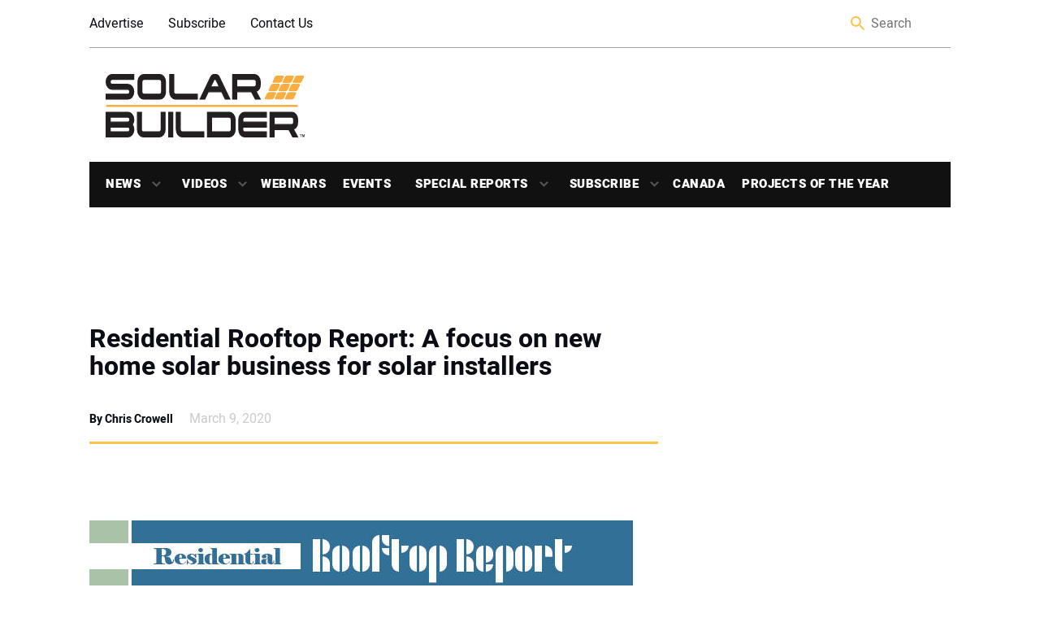

--- FILE ---
content_type: text/html; charset=UTF-8
request_url: https://solarbuildermag.com/news/residential-rooftop-report-a-focus-on-new-home-solar-business-for-solar-installers/
body_size: 26463
content:
<!doctype html>
<html lang="en-US" class="no-js">

<head>
	<meta charset="UTF-8">
<script type="text/javascript">
/* <![CDATA[ */
var gform;gform||(document.addEventListener("gform_main_scripts_loaded",function(){gform.scriptsLoaded=!0}),document.addEventListener("gform/theme/scripts_loaded",function(){gform.themeScriptsLoaded=!0}),window.addEventListener("DOMContentLoaded",function(){gform.domLoaded=!0}),gform={domLoaded:!1,scriptsLoaded:!1,themeScriptsLoaded:!1,isFormEditor:()=>"function"==typeof InitializeEditor,callIfLoaded:function(o){return!(!gform.domLoaded||!gform.scriptsLoaded||!gform.themeScriptsLoaded&&!gform.isFormEditor()||(gform.isFormEditor()&&console.warn("The use of gform.initializeOnLoaded() is deprecated in the form editor context and will be removed in Gravity Forms 3.1."),o(),0))},initializeOnLoaded:function(o){gform.callIfLoaded(o)||(document.addEventListener("gform_main_scripts_loaded",()=>{gform.scriptsLoaded=!0,gform.callIfLoaded(o)}),document.addEventListener("gform/theme/scripts_loaded",()=>{gform.themeScriptsLoaded=!0,gform.callIfLoaded(o)}),window.addEventListener("DOMContentLoaded",()=>{gform.domLoaded=!0,gform.callIfLoaded(o)}))},hooks:{action:{},filter:{}},addAction:function(o,r,e,t){gform.addHook("action",o,r,e,t)},addFilter:function(o,r,e,t){gform.addHook("filter",o,r,e,t)},doAction:function(o){gform.doHook("action",o,arguments)},applyFilters:function(o){return gform.doHook("filter",o,arguments)},removeAction:function(o,r){gform.removeHook("action",o,r)},removeFilter:function(o,r,e){gform.removeHook("filter",o,r,e)},addHook:function(o,r,e,t,n){null==gform.hooks[o][r]&&(gform.hooks[o][r]=[]);var d=gform.hooks[o][r];null==n&&(n=r+"_"+d.length),gform.hooks[o][r].push({tag:n,callable:e,priority:t=null==t?10:t})},doHook:function(r,o,e){var t;if(e=Array.prototype.slice.call(e,1),null!=gform.hooks[r][o]&&((o=gform.hooks[r][o]).sort(function(o,r){return o.priority-r.priority}),o.forEach(function(o){"function"!=typeof(t=o.callable)&&(t=window[t]),"action"==r?t.apply(null,e):e[0]=t.apply(null,e)})),"filter"==r)return e[0]},removeHook:function(o,r,t,n){var e;null!=gform.hooks[o][r]&&(e=(e=gform.hooks[o][r]).filter(function(o,r,e){return!!(null!=n&&n!=o.tag||null!=t&&t!=o.priority)}),gform.hooks[o][r]=e)}});
/* ]]> */
</script>

	<title>Residential Rooftop Report: A focus on new home solar business for solar installers | Solar Builder</title>
<link data-rocket-prefetch href="https://pagead2.googlesyndication.com" rel="dns-prefetch">
<link data-rocket-prefetch href="https://www.googletagservices.com" rel="dns-prefetch">
<link data-rocket-prefetch href="https://cdn.ampproject.org" rel="dns-prefetch">
<link data-rocket-prefetch href="https://securepubads.g.doubleclick.net" rel="dns-prefetch">
<link data-rocket-prefetch href="https://static.addtoany.com" rel="dns-prefetch">
<link data-rocket-prefetch href="https://sponsors.benjaminmedia.com" rel="dns-prefetch">
<link data-rocket-prefetch href="https://assets.benjaminmedia.com" rel="dns-prefetch">
<link data-rocket-prefetch href="https://d1vg5xiq7qffdj.cloudfront.net" rel="dns-prefetch">
<link data-rocket-prefetch href="https://open.spotify.com" rel="dns-prefetch">
<link data-rocket-prefetch href="https://googleads.g.doubleclick.net" rel="dns-prefetch">
<link data-rocket-prefetch href="https://www.googletagmanager.com" rel="dns-prefetch"><link rel="preload" data-rocket-preload as="image" href="https://staging1.solarbuildermag.com/wp-content/uploads/2020/03/residential-rooftop-report-2.jpg" imagesrcset="https://solarbuildermag.com/wp-content/uploads/2020/03/residential-rooftop-report-2.jpg 669w, https://solarbuildermag.com/wp-content/uploads/2020/03/residential-rooftop-report-2-300x294.jpg 300w, https://solarbuildermag.com/wp-content/uploads/2020/03/residential-rooftop-report-2-56x55.jpg 56w" imagesizes="(max-width: 669px) 100vw, 669px" fetchpriority="high">

	<link href="//www.google-analytics.com" rel="dns-prefetch">
	<link rel="shortcut icon" href="https://solarbuildermag.com/wp-content/themes/solarbuilder/favicon.ico" />
	<link href="https://solarbuildermag.com/wp-content/themes/solarbuilder/img/icons/touch.png" rel="apple-touch-icon-precomposed">
	<link rel="preload" href="/wp-content/themes/solarbuilder/frontend/fonts/heebo-v4-latin-regular.woff" as="font" type="font/woff2" crossorigin="anonymous">
	<link rel="preload" href="/wp-content/themes/solarbuilder/frontend/fonts/heebo-v4-latin-900.woff" as="font" type="font/woff2" crossorigin="anonymous">
	<link rel="preload" href="/wp-content/themes/solarbuilder/frontend/fonts/heebo-v4-latin-700.woff" as="font" type="font/woff2" crossorigin="anonymous">
	<link rel="preload" href="/wp-content/themes/solarbuilder/frontend/fonts/heebo-v4-latin-300.woff" as="font" type="font/woff2" crossorigin="anonymous">
	<link rel="preload" href="/wp-content/themes/solarbuilder/frontend/fonts/heebo-v4-latin-500.woff" as="font" type="font/woff2" crossorigin="anonymous">
	<meta http-equiv="X-UA-Compatible" content="IE=edge,chrome=1">
	<meta name="viewport" content="width=device-width, initial-scale=1.0">
	<script async='async' src='https://www.googletagservices.com/tag/js/gpt.js'></script>
	<script async custom-element="amp-ad" src="https://cdn.ampproject.org/v0/amp-ad-0.1.js"></script>
	<!-- script async='async' src='https://www.googletagservices.com/tag/js/gpt.js'></script -->
	<script>
		var googletag = googletag || {};
		googletag.cmd = googletag.cmd || [];
		
	</script>
	<script type='text/javascript'>
	  (function() {
		var useSSL = 'https:' == document.location.protocol;
		var src = (useSSL ? 'https:' : 'http:') +
		'//www.googletagservices.com/tag/js/gpt.js';
		document.write('<scr' + 'ipt src="' + src + '"></scr' + 'ipt>');
	  })();
	</script>
	
	<!-- Google Tag Manager -->
	<!-- script>(function(w,d,s,l,i){w[l]=w[l]||[];w[l].push({'gtm.start':
	new Date().getTime(),event:'gtm.js'});var f=d.getElementsByTagName(s)[0],
	j=d.createElement(s),dl=l!='dataLayer'?'&l='+l:'';j.async=true;j.src=
	'https://www.googletagmanager.com/gtm.js?id='+i+dl;f.parentNode.insertBefore(j,f);
	})(window,document,'script','dataLayer','GTM-5PLP777');</script>-->
	<!-- End Google Tag Manager -->
	
<script>
		var aiNextSlotId = 1;
		var placeholders = [];
		function aiGenerateNextSlotName() {
			var id = aiNextSlotId++;
			return 'ai-slot-' + id;
		}

		function aiLoadBlock(adUnitPath, size, element) {
			var slotName = aiGenerateNextSlotName();
			element.id = slotName;
			console.log(adUnitPath);
			if (size[0] === 1) {
				googletag.cmd.push(function() {
					var slot = googletag.defineOutOfPageSlot(adUnitPath, slotName).
					addService(googletag.pubads());
					googletag.display(slotName)
        			googletag.pubads().enableSingleRequest();
					googletag.pubads().collapseEmptyDivs();
					googletag.enableServices();
				});
			} else {
				googletag.cmd.push(function() {
					var slot = googletag.defineSlot(adUnitPath, size, slotName).
					addService(googletag.pubads());
					googletag.display(slotName)
					googletag.pubads().enableSingleRequest();
					googletag.pubads().collapseEmptyDivs();
					googletag.enableServices();
				});
			}
			// setTimeout(function() {
			//	var $element = jQuery('#' + element.id);
			//	if (($element.is(':visible') === false || $element.is(':empty') === true) && size.length > 0 && size[0] !== 1 && //placeholders.includes(size[0] + "-" + size[1]) === false) {
			//		$element.html('<div id="' + element.id + '-placeholder"><a href="/subscribe/"><img class="placeholder" src="<!-- ?php echo //get_template_directory_uri(); ?>/frontend/img/placeholders/' + size[0] + '-' + size[1] + '.jpg" alt="placeholder" /></a></div>');
//			// $element.show();
			//		placeholders.push(size[0] + "-" + size[1]);
			//	}
			// }, 2000);
		}
	</script>
	<meta name='robots' content='index, follow, max-image-preview:large, max-snippet:-1, max-video-preview:-1' />
	<style>img:is([sizes="auto" i], [sizes^="auto," i]) { contain-intrinsic-size: 3000px 1500px }</style>
	
	<!-- This site is optimized with the Yoast SEO Premium plugin v26.5 (Yoast SEO v26.6) - https://yoast.com/wordpress/plugins/seo/ -->
	<link rel="canonical" href="https://solarbuildermag.com/news/residential-rooftop-report-a-focus-on-new-home-solar-business-for-solar-installers/" />
	<meta property="og:locale" content="en_US" />
	<meta property="og:type" content="article" />
	<meta property="og:title" content="Residential Rooftop Report: A focus on new home solar business for solar installers" />
	<meta property="og:description" content="&nbsp; The Residential Rooftop Report for 2020 focuses on solar PV sales and installs for the new home market. There is a lot of opportunity in this segment and much... View Article" />
	<meta property="og:url" content="https://solarbuildermag.com/news/residential-rooftop-report-a-focus-on-new-home-solar-business-for-solar-installers/" />
	<meta property="og:site_name" content="Solar Builder Magazine" />
	<meta property="article:publisher" content="https://www.facebook.com/SolarBuilder/" />
	<meta property="article:published_time" content="2020-03-09T14:34:38+00:00" />
	<meta property="article:modified_time" content="2021-01-04T20:13:07+00:00" />
	<meta property="og:image" content="https://solarbuildermag.com/wp-content/uploads/2020/03/residential-rooftop-report-2.jpg" />
	<meta property="og:image:width" content="669" />
	<meta property="og:image:height" content="655" />
	<meta property="og:image:type" content="image/jpeg" />
	<meta name="author" content="Chris Crowell" />
	<meta name="twitter:card" content="summary_large_image" />
	<meta name="twitter:creator" content="@Solar_Builder" />
	<meta name="twitter:site" content="@Solar_Builder" />
	<meta name="twitter:label1" content="Written by" />
	<meta name="twitter:data1" content="Chris Crowell" />
	<meta name="twitter:label2" content="Est. reading time" />
	<meta name="twitter:data2" content="1 minute" />
	<script type="application/ld+json" class="yoast-schema-graph">{"@context":"https://schema.org","@graph":[{"@type":"WebPage","@id":"https://solarbuildermag.com/news/residential-rooftop-report-a-focus-on-new-home-solar-business-for-solar-installers/","url":"https://solarbuildermag.com/news/residential-rooftop-report-a-focus-on-new-home-solar-business-for-solar-installers/","name":"Residential Rooftop Report: A focus on new home solar business for solar installers | Solar Builder","isPartOf":{"@id":"https://solarbuildermag.com/#website"},"primaryImageOfPage":{"@id":"https://solarbuildermag.com/news/residential-rooftop-report-a-focus-on-new-home-solar-business-for-solar-installers/#primaryimage"},"image":{"@id":"https://solarbuildermag.com/news/residential-rooftop-report-a-focus-on-new-home-solar-business-for-solar-installers/#primaryimage"},"thumbnailUrl":"https://solarbuildermag.com/wp-content/uploads/2020/03/residential-rooftop-report-2.jpg","datePublished":"2020-03-09T14:34:38+00:00","dateModified":"2021-01-04T20:13:07+00:00","author":{"@id":"https://solarbuildermag.com/#/schema/person/390d064778701a85cc1d3d1d45b41ae8"},"breadcrumb":{"@id":"https://solarbuildermag.com/news/residential-rooftop-report-a-focus-on-new-home-solar-business-for-solar-installers/#breadcrumb"},"inLanguage":"en-US","potentialAction":[{"@type":"ReadAction","target":["https://solarbuildermag.com/news/residential-rooftop-report-a-focus-on-new-home-solar-business-for-solar-installers/"]}]},{"@type":"ImageObject","inLanguage":"en-US","@id":"https://solarbuildermag.com/news/residential-rooftop-report-a-focus-on-new-home-solar-business-for-solar-installers/#primaryimage","url":"https://solarbuildermag.com/wp-content/uploads/2020/03/residential-rooftop-report-2.jpg","contentUrl":"https://solarbuildermag.com/wp-content/uploads/2020/03/residential-rooftop-report-2.jpg","width":669,"height":655,"caption":"residential rooftop report (2)"},{"@type":"BreadcrumbList","@id":"https://solarbuildermag.com/news/residential-rooftop-report-a-focus-on-new-home-solar-business-for-solar-installers/#breadcrumb","itemListElement":[{"@type":"ListItem","position":1,"name":"Home","item":"https://solarbuildermag.com/"},{"@type":"ListItem","position":2,"name":"Aurora Solar","item":"https://solarbuildermag.com/tag/aurora-solar/"},{"@type":"ListItem","position":3,"name":"Residential Rooftop Report: A focus on new home solar business for solar installers"}]},{"@type":"WebSite","@id":"https://solarbuildermag.com/#website","url":"https://solarbuildermag.com/","name":"Solar Builder Magazine","description":"Solar Power Project Installation News and Insight","potentialAction":[{"@type":"SearchAction","target":{"@type":"EntryPoint","urlTemplate":"https://solarbuildermag.com/?s={search_term_string}"},"query-input":{"@type":"PropertyValueSpecification","valueRequired":true,"valueName":"search_term_string"}}],"inLanguage":"en-US"},{"@type":"Person","@id":"https://solarbuildermag.com/#/schema/person/390d064778701a85cc1d3d1d45b41ae8","name":"Chris Crowell","image":{"@type":"ImageObject","inLanguage":"en-US","@id":"https://solarbuildermag.com/#/schema/person/image/","url":"https://secure.gravatar.com/avatar/673a8a6466dfdc39f387707af860967832707848d0027d4df2b1d7c14367c316?s=96&d=blank&r=g","contentUrl":"https://secure.gravatar.com/avatar/673a8a6466dfdc39f387707af860967832707848d0027d4df2b1d7c14367c316?s=96&d=blank&r=g","caption":"Chris Crowell"},"description":"Chris","url":"https://solarbuildermag.com/author/chris/"}]}</script>
	<!-- / Yoast SEO Premium plugin. -->


<link rel='dns-prefetch' href='//static.addtoany.com' />
<link rel='dns-prefetch' href='//sponsors.benjaminmedia.com' />
<link rel='dns-prefetch' href='//assets.benjaminmedia.com' />
<link rel="alternate" type="text/calendar" title="Solar Builder Magazine &raquo; iCal Feed" href="https://solarbuildermag.com/events/?ical=1" />
<style id='wp-emoji-styles-inline-css' type='text/css'>

	img.wp-smiley, img.emoji {
		display: inline !important;
		border: none !important;
		box-shadow: none !important;
		height: 1em !important;
		width: 1em !important;
		margin: 0 0.07em !important;
		vertical-align: -0.1em !important;
		background: none !important;
		padding: 0 !important;
	}
</style>
<link rel='stylesheet' id='wp-block-library-css' href='https://solarbuildermag.com/wp-includes/css/dist/block-library/style.min.css?ver=6.8.3' media='all' />
<style id='classic-theme-styles-inline-css' type='text/css'>
/*! This file is auto-generated */
.wp-block-button__link{color:#fff;background-color:#32373c;border-radius:9999px;box-shadow:none;text-decoration:none;padding:calc(.667em + 2px) calc(1.333em + 2px);font-size:1.125em}.wp-block-file__button{background:#32373c;color:#fff;text-decoration:none}
</style>
<style id='global-styles-inline-css' type='text/css'>
:root{--wp--preset--aspect-ratio--square: 1;--wp--preset--aspect-ratio--4-3: 4/3;--wp--preset--aspect-ratio--3-4: 3/4;--wp--preset--aspect-ratio--3-2: 3/2;--wp--preset--aspect-ratio--2-3: 2/3;--wp--preset--aspect-ratio--16-9: 16/9;--wp--preset--aspect-ratio--9-16: 9/16;--wp--preset--color--black: #000000;--wp--preset--color--cyan-bluish-gray: #abb8c3;--wp--preset--color--white: #ffffff;--wp--preset--color--pale-pink: #f78da7;--wp--preset--color--vivid-red: #cf2e2e;--wp--preset--color--luminous-vivid-orange: #ff6900;--wp--preset--color--luminous-vivid-amber: #fcb900;--wp--preset--color--light-green-cyan: #7bdcb5;--wp--preset--color--vivid-green-cyan: #00d084;--wp--preset--color--pale-cyan-blue: #8ed1fc;--wp--preset--color--vivid-cyan-blue: #0693e3;--wp--preset--color--vivid-purple: #9b51e0;--wp--preset--gradient--vivid-cyan-blue-to-vivid-purple: linear-gradient(135deg,rgba(6,147,227,1) 0%,rgb(155,81,224) 100%);--wp--preset--gradient--light-green-cyan-to-vivid-green-cyan: linear-gradient(135deg,rgb(122,220,180) 0%,rgb(0,208,130) 100%);--wp--preset--gradient--luminous-vivid-amber-to-luminous-vivid-orange: linear-gradient(135deg,rgba(252,185,0,1) 0%,rgba(255,105,0,1) 100%);--wp--preset--gradient--luminous-vivid-orange-to-vivid-red: linear-gradient(135deg,rgba(255,105,0,1) 0%,rgb(207,46,46) 100%);--wp--preset--gradient--very-light-gray-to-cyan-bluish-gray: linear-gradient(135deg,rgb(238,238,238) 0%,rgb(169,184,195) 100%);--wp--preset--gradient--cool-to-warm-spectrum: linear-gradient(135deg,rgb(74,234,220) 0%,rgb(151,120,209) 20%,rgb(207,42,186) 40%,rgb(238,44,130) 60%,rgb(251,105,98) 80%,rgb(254,248,76) 100%);--wp--preset--gradient--blush-light-purple: linear-gradient(135deg,rgb(255,206,236) 0%,rgb(152,150,240) 100%);--wp--preset--gradient--blush-bordeaux: linear-gradient(135deg,rgb(254,205,165) 0%,rgb(254,45,45) 50%,rgb(107,0,62) 100%);--wp--preset--gradient--luminous-dusk: linear-gradient(135deg,rgb(255,203,112) 0%,rgb(199,81,192) 50%,rgb(65,88,208) 100%);--wp--preset--gradient--pale-ocean: linear-gradient(135deg,rgb(255,245,203) 0%,rgb(182,227,212) 50%,rgb(51,167,181) 100%);--wp--preset--gradient--electric-grass: linear-gradient(135deg,rgb(202,248,128) 0%,rgb(113,206,126) 100%);--wp--preset--gradient--midnight: linear-gradient(135deg,rgb(2,3,129) 0%,rgb(40,116,252) 100%);--wp--preset--font-size--small: 13px;--wp--preset--font-size--medium: 20px;--wp--preset--font-size--large: 36px;--wp--preset--font-size--x-large: 42px;--wp--preset--spacing--20: 0.44rem;--wp--preset--spacing--30: 0.67rem;--wp--preset--spacing--40: 1rem;--wp--preset--spacing--50: 1.5rem;--wp--preset--spacing--60: 2.25rem;--wp--preset--spacing--70: 3.38rem;--wp--preset--spacing--80: 5.06rem;--wp--preset--shadow--natural: 6px 6px 9px rgba(0, 0, 0, 0.2);--wp--preset--shadow--deep: 12px 12px 50px rgba(0, 0, 0, 0.4);--wp--preset--shadow--sharp: 6px 6px 0px rgba(0, 0, 0, 0.2);--wp--preset--shadow--outlined: 6px 6px 0px -3px rgba(255, 255, 255, 1), 6px 6px rgba(0, 0, 0, 1);--wp--preset--shadow--crisp: 6px 6px 0px rgba(0, 0, 0, 1);}:where(.is-layout-flex){gap: 0.5em;}:where(.is-layout-grid){gap: 0.5em;}body .is-layout-flex{display: flex;}.is-layout-flex{flex-wrap: wrap;align-items: center;}.is-layout-flex > :is(*, div){margin: 0;}body .is-layout-grid{display: grid;}.is-layout-grid > :is(*, div){margin: 0;}:where(.wp-block-columns.is-layout-flex){gap: 2em;}:where(.wp-block-columns.is-layout-grid){gap: 2em;}:where(.wp-block-post-template.is-layout-flex){gap: 1.25em;}:where(.wp-block-post-template.is-layout-grid){gap: 1.25em;}.has-black-color{color: var(--wp--preset--color--black) !important;}.has-cyan-bluish-gray-color{color: var(--wp--preset--color--cyan-bluish-gray) !important;}.has-white-color{color: var(--wp--preset--color--white) !important;}.has-pale-pink-color{color: var(--wp--preset--color--pale-pink) !important;}.has-vivid-red-color{color: var(--wp--preset--color--vivid-red) !important;}.has-luminous-vivid-orange-color{color: var(--wp--preset--color--luminous-vivid-orange) !important;}.has-luminous-vivid-amber-color{color: var(--wp--preset--color--luminous-vivid-amber) !important;}.has-light-green-cyan-color{color: var(--wp--preset--color--light-green-cyan) !important;}.has-vivid-green-cyan-color{color: var(--wp--preset--color--vivid-green-cyan) !important;}.has-pale-cyan-blue-color{color: var(--wp--preset--color--pale-cyan-blue) !important;}.has-vivid-cyan-blue-color{color: var(--wp--preset--color--vivid-cyan-blue) !important;}.has-vivid-purple-color{color: var(--wp--preset--color--vivid-purple) !important;}.has-black-background-color{background-color: var(--wp--preset--color--black) !important;}.has-cyan-bluish-gray-background-color{background-color: var(--wp--preset--color--cyan-bluish-gray) !important;}.has-white-background-color{background-color: var(--wp--preset--color--white) !important;}.has-pale-pink-background-color{background-color: var(--wp--preset--color--pale-pink) !important;}.has-vivid-red-background-color{background-color: var(--wp--preset--color--vivid-red) !important;}.has-luminous-vivid-orange-background-color{background-color: var(--wp--preset--color--luminous-vivid-orange) !important;}.has-luminous-vivid-amber-background-color{background-color: var(--wp--preset--color--luminous-vivid-amber) !important;}.has-light-green-cyan-background-color{background-color: var(--wp--preset--color--light-green-cyan) !important;}.has-vivid-green-cyan-background-color{background-color: var(--wp--preset--color--vivid-green-cyan) !important;}.has-pale-cyan-blue-background-color{background-color: var(--wp--preset--color--pale-cyan-blue) !important;}.has-vivid-cyan-blue-background-color{background-color: var(--wp--preset--color--vivid-cyan-blue) !important;}.has-vivid-purple-background-color{background-color: var(--wp--preset--color--vivid-purple) !important;}.has-black-border-color{border-color: var(--wp--preset--color--black) !important;}.has-cyan-bluish-gray-border-color{border-color: var(--wp--preset--color--cyan-bluish-gray) !important;}.has-white-border-color{border-color: var(--wp--preset--color--white) !important;}.has-pale-pink-border-color{border-color: var(--wp--preset--color--pale-pink) !important;}.has-vivid-red-border-color{border-color: var(--wp--preset--color--vivid-red) !important;}.has-luminous-vivid-orange-border-color{border-color: var(--wp--preset--color--luminous-vivid-orange) !important;}.has-luminous-vivid-amber-border-color{border-color: var(--wp--preset--color--luminous-vivid-amber) !important;}.has-light-green-cyan-border-color{border-color: var(--wp--preset--color--light-green-cyan) !important;}.has-vivid-green-cyan-border-color{border-color: var(--wp--preset--color--vivid-green-cyan) !important;}.has-pale-cyan-blue-border-color{border-color: var(--wp--preset--color--pale-cyan-blue) !important;}.has-vivid-cyan-blue-border-color{border-color: var(--wp--preset--color--vivid-cyan-blue) !important;}.has-vivid-purple-border-color{border-color: var(--wp--preset--color--vivid-purple) !important;}.has-vivid-cyan-blue-to-vivid-purple-gradient-background{background: var(--wp--preset--gradient--vivid-cyan-blue-to-vivid-purple) !important;}.has-light-green-cyan-to-vivid-green-cyan-gradient-background{background: var(--wp--preset--gradient--light-green-cyan-to-vivid-green-cyan) !important;}.has-luminous-vivid-amber-to-luminous-vivid-orange-gradient-background{background: var(--wp--preset--gradient--luminous-vivid-amber-to-luminous-vivid-orange) !important;}.has-luminous-vivid-orange-to-vivid-red-gradient-background{background: var(--wp--preset--gradient--luminous-vivid-orange-to-vivid-red) !important;}.has-very-light-gray-to-cyan-bluish-gray-gradient-background{background: var(--wp--preset--gradient--very-light-gray-to-cyan-bluish-gray) !important;}.has-cool-to-warm-spectrum-gradient-background{background: var(--wp--preset--gradient--cool-to-warm-spectrum) !important;}.has-blush-light-purple-gradient-background{background: var(--wp--preset--gradient--blush-light-purple) !important;}.has-blush-bordeaux-gradient-background{background: var(--wp--preset--gradient--blush-bordeaux) !important;}.has-luminous-dusk-gradient-background{background: var(--wp--preset--gradient--luminous-dusk) !important;}.has-pale-ocean-gradient-background{background: var(--wp--preset--gradient--pale-ocean) !important;}.has-electric-grass-gradient-background{background: var(--wp--preset--gradient--electric-grass) !important;}.has-midnight-gradient-background{background: var(--wp--preset--gradient--midnight) !important;}.has-small-font-size{font-size: var(--wp--preset--font-size--small) !important;}.has-medium-font-size{font-size: var(--wp--preset--font-size--medium) !important;}.has-large-font-size{font-size: var(--wp--preset--font-size--large) !important;}.has-x-large-font-size{font-size: var(--wp--preset--font-size--x-large) !important;}
:where(.wp-block-post-template.is-layout-flex){gap: 1.25em;}:where(.wp-block-post-template.is-layout-grid){gap: 1.25em;}
:where(.wp-block-columns.is-layout-flex){gap: 2em;}:where(.wp-block-columns.is-layout-grid){gap: 2em;}
:root :where(.wp-block-pullquote){font-size: 1.5em;line-height: 1.6;}
</style>
<link rel='stylesheet' id='all-css' href='https://solarbuildermag.com/wp-content/themes/solarbuilder/frontend/css/all.css?ver=1.0' media='all' />
<link rel='stylesheet' id='html5blank-css' href='https://solarbuildermag.com/wp-content/themes/solarbuilder/style.css?ver=1.0' media='all' />
<link rel='stylesheet' id='gforms_reset_css-css' href='https://solarbuildermag.com/wp-content/plugins/gravityforms/legacy/css/formreset.min.css?ver=2.9.23' media='all' />
<link rel='stylesheet' id='gforms_formsmain_css-css' href='https://solarbuildermag.com/wp-content/plugins/gravityforms/legacy/css/formsmain.min.css?ver=2.9.23' media='all' />
<link rel='stylesheet' id='gforms_ready_class_css-css' href='https://solarbuildermag.com/wp-content/plugins/gravityforms/legacy/css/readyclass.min.css?ver=2.9.23' media='all' />
<link rel='stylesheet' id='gforms_browsers_css-css' href='https://solarbuildermag.com/wp-content/plugins/gravityforms/legacy/css/browsers.min.css?ver=2.9.23' media='all' />
<link rel='stylesheet' id='addtoany-css' href='https://solarbuildermag.com/wp-content/plugins/add-to-any/addtoany.min.css?ver=1.16' media='all' />
<script type="text/javascript" src="https://solarbuildermag.com/wp-includes/js/jquery/jquery.min.js?ver=3.7.1" id="jquery-core-js"></script>
<script type="text/javascript" src="https://solarbuildermag.com/wp-includes/js/jquery/jquery-migrate.min.js?ver=3.4.1" id="jquery-migrate-js"></script>
<script type="text/javascript" id="addtoany-core-js-before">
/* <![CDATA[ */
window.a2a_config=window.a2a_config||{};a2a_config.callbacks=[];a2a_config.overlays=[];a2a_config.templates={};
/* ]]> */
</script>
<script type="text/javascript" defer src="https://static.addtoany.com/menu/page.js" id="addtoany-core-js"></script>
<script type="text/javascript" defer src="https://solarbuildermag.com/wp-content/plugins/add-to-any/addtoany.min.js?ver=1.1" id="addtoany-jquery-js"></script>
<script type="text/javascript" src="//sponsors.benjaminmedia.com/emit/8048.js?ver=1.0.0" id="broadstreet-analytics-js" async="async" data-wp-strategy="async"></script>
<script async data-cfasync='false' type="text/javascript" src="//assets.benjaminmedia.com/init-2.min.js?v=1.52.2&amp;ver=6.8.3" id="broadstreet-init-js"></script>
<script type="text/javascript" id="ajax-handler-js-extra">
/* <![CDATA[ */
var ajax_object = {"ajax_url":"https:\/\/solarbuildermag.com\/wp-admin\/admin-ajax.php"};
/* ]]> */
</script>
<script type="text/javascript" src="https://solarbuildermag.com/wp-content/themes/solarbuilder/js/ajax-handler.js?ver=6.8.3" id="ajax-handler-js"></script>
<script type="text/javascript" defer='defer' src="https://solarbuildermag.com/wp-content/plugins/gravityforms/js/jquery.json.min.js?ver=2.9.23" id="gform_json-js"></script>
<script type="text/javascript" id="gform_gravityforms-js-extra">
/* <![CDATA[ */
var gf_field_checkbox = {"strings":{"selected":"All choices are selected.","deselected":"All choices are unselected."}};
var gf_global = {"gf_currency_config":{"name":"U.S. Dollar","symbol_left":"$","symbol_right":"","symbol_padding":"","thousand_separator":",","decimal_separator":".","decimals":2,"code":"USD"},"base_url":"https:\/\/solarbuildermag.com\/wp-content\/plugins\/gravityforms","number_formats":[],"spinnerUrl":"https:\/\/solarbuildermag.com\/wp-content\/plugins\/gravityforms\/images\/spinner.svg","version_hash":"9c8cf52fddcfea14994234ba07027c78","strings":{"newRowAdded":"New row added.","rowRemoved":"Row removed","formSaved":"The form has been saved.  The content contains the link to return and complete the form."}};
var gform_i18n = {"datepicker":{"days":{"monday":"Mo","tuesday":"Tu","wednesday":"We","thursday":"Th","friday":"Fr","saturday":"Sa","sunday":"Su"},"months":{"january":"January","february":"February","march":"March","april":"April","may":"May","june":"June","july":"July","august":"August","september":"September","october":"October","november":"November","december":"December"},"firstDay":0,"iconText":"Select date"}};
var gf_legacy_multi = {"37":"1"};
var gform_gravityforms = {"strings":{"invalid_file_extension":"This type of file is not allowed. Must be one of the following:","delete_file":"Delete this file","in_progress":"in progress","file_exceeds_limit":"File exceeds size limit","illegal_extension":"This type of file is not allowed.","max_reached":"Maximum number of files reached","unknown_error":"There was a problem while saving the file on the server","currently_uploading":"Please wait for the uploading to complete","cancel":"Cancel","cancel_upload":"Cancel this upload","cancelled":"Cancelled","error":"Error","message":"Message"},"vars":{"images_url":"https:\/\/solarbuildermag.com\/wp-content\/plugins\/gravityforms\/images"}};
/* ]]> */
</script>
<script type="text/javascript" defer='defer' src="https://solarbuildermag.com/wp-content/plugins/gravityforms/js/gravityforms.min.js?ver=2.9.23" id="gform_gravityforms-js"></script>
<script type="text/javascript" defer='defer' src="https://solarbuildermag.com/wp-content/plugins/gravityforms/assets/js/dist/utils.min.js?ver=380b7a5ec0757c78876bc8a59488f2f3" id="gform_gravityforms_utils-js"></script>
<link rel="https://api.w.org/" href="https://solarbuildermag.com/wp-json/" /><link rel="alternate" title="JSON" type="application/json" href="https://solarbuildermag.com/wp-json/wp/v2/posts/27454" /><link rel="alternate" title="oEmbed (JSON)" type="application/json+oembed" href="https://solarbuildermag.com/wp-json/oembed/1.0/embed?url=https%3A%2F%2Fsolarbuildermag.com%2Fnews%2Fresidential-rooftop-report-a-focus-on-new-home-solar-business-for-solar-installers%2F" />
<link rel="alternate" title="oEmbed (XML)" type="text/xml+oembed" href="https://solarbuildermag.com/wp-json/oembed/1.0/embed?url=https%3A%2F%2Fsolarbuildermag.com%2Fnews%2Fresidential-rooftop-report-a-focus-on-new-home-solar-business-for-solar-installers%2F&#038;format=xml" />
<meta name="tec-api-version" content="v1"><meta name="tec-api-origin" content="https://solarbuildermag.com"><link rel="alternate" href="https://solarbuildermag.com/wp-json/tribe/events/v1/" /><link rel="icon" href="https://solarbuildermag.com/wp-content/uploads/2024/03/cropped-Favicon-32x32.gif" sizes="32x32" />
<link rel="icon" href="https://solarbuildermag.com/wp-content/uploads/2024/03/cropped-Favicon-192x192.gif" sizes="192x192" />
<link rel="apple-touch-icon" href="https://solarbuildermag.com/wp-content/uploads/2024/03/cropped-Favicon-180x180.gif" />
<meta name="msapplication-TileImage" content="https://solarbuildermag.com/wp-content/uploads/2024/03/cropped-Favicon-270x270.gif" />
		<style type="text/css" id="wp-custom-css">
			

.ap-canada{
	width:200px;
	height:75px;
}
/* Upcoming webinars - full width */
.upcoming-webinars-list .webinar-upcoming {
    display: flex;
	flex-wrap: wrap;
    gap: 20px;
    margin-bottom: 40px;
    border-bottom: 1px solid #ddd;
    padding: 10px;
	  -webkit-box-shadow: 15px 4px 3px 2px rgba(156,156,156,0.1); 
box-shadow: 15px 3px 61px 2px rgba(156,156,156,0.1););
	border-radius:10px
}

.upcoming-webinars-list .webinar-image img {
    max-width: 350px;
    height: auto;
    object-fit: cover;
}

.upcoming-webinars-list .webinar-content {
    flex: 1;
}

.upcoming-webinars-list .webinar-title {
    margin-top: 0;
    margin-bottom: 10px;
	text-decoration:none;
	
}
.webinar-title > a:nth-child(1){
	text-decoration:none;
	color:#df9a16;
}

.upcoming-webinars-list .webinar-register .button {
    display: inline-block;
    margin-top: 15px;
    padding: 10px 20px;
    background-color: #0073aa;
    color: #fff;
    text-decoration: none;
    border-radius: 4px;
}

.upcoming-webinars-list .webinar-register .button:hover {
    background-color: #005177;
}

.archived-webinars-grid .card .webinar-image img {
    width: 100%;
    height: 180px;
    object-fit: contain;
	
}
.webinar-image-wrapper {
    position: relative;
    text-align: center;
}

.webinar-date-overlay {
    margin-bottom:20px;
    background: rgba(0,0,0,0.9);
    color: #fff;
    padding: 6px 12px;
    font-weight: 600;
    border-radius: 4px;
    font-size: 0.9em;
    z-index: 10;
	border-right:2px solid #df9a16;
}

.webinar-image img {
    width: 100%;
    height: auto;
    display: block;
    
	background-position: center center;
}

.webinar-register-under-image {
    margin-top: 10px;
	border-top:2px solid #abb8c3;
}

.webinar-register-under-image .button {
    display: inline-block;
	margin:10px;
    padding: 10px 20px;
    background-color: #df9a16;
    color: #fff;
    text-decoration: none;
    border-radius: 4px;
    font-weight: 600;
	
}

.webinar-register-under-image .button:hover {
    background-color: #000000;
}


.upcoming-webinars-list .webinar-upcoming {
    display: flex;
    gap: 20px;
    margin-bottom: 40px;
    border-bottom: 1px solid #ddd;
    padding-bottom: 20px;
}

.upcoming-webinars-list .webinar-image-wrapper {
    flex: 0 0 300px;
}

.upcoming-webinars-list .webinar-content {
    flex: 1;
    text-align: left;
}


.archived-webinars-grid {
    display: grid;
    grid-template-columns: repeat(auto-fit, minmax(280px, 1fr));
    gap: 12px;
}

.archived-webinars-grid .card {
   -webkit-box-shadow: 4px 3px 6px 2px rgba(156,156,156,0.1); 
box-shadow: 4px 3px 6px 2px rgba(156,156,156,0.1););
    border-radius: 8px;
    overflow: hidden;
    background: #fff;
   border-left: 1px solid lightgray;
border-radius: 25px 10px 30px 0px;
    display: flex;
    flex-direction: column;
}

.archived-webinars-grid .card .webinar-content {
    padding: 15px;
    flex: 1;
    display: flex;
    flex-direction: column;
}

.archived-webinars-grid .card .webinar-title {
    margin-top: 0;
    margin-bottom: 8px;
    font-size: 1.1em;
}

.archived-webinars-grid .card .webinar-description {
    flex-grow: 1;
    font-size: 0.95em;
    color: #333;
}
/*------------------*/

img:is([sizes="auto" i], [sizes^="auto," i]) {
    contain-intrinsic-size: 800px 400px;
}
.related-post--full .related-post__image-container{height:350px}
.color-bar{
	background-color:#ffe8bb;
	padding:10px 15px;
	border-radius:15px;
	margin:15px;
}

.logo-img-canada{width:200px; height:auto}
#__mrkt_fid_11146c65{flex: 0 0 60%;
margin:0 20px}
.category-heading__description > div:nth-child(1) > p:nth-child(1){
	text-align:left;
	margin:10px
}
.ad-970-90 > div:nth-child(1) > div:nth-child(1) > broadstreet-zone-container:nth-child(1){
	margin: auto;
	padding:10px;
	background-color:#f2f2f2;
}
.category-heading__description{margin-bottom:30px}
.category-heading__description > p:nth-child(1){max-width:400px;
}

.poty-image:hover {
    transform: scale(1.01);
    transition: transform 0.3s ease;
}

#gform_wrapper_627882256{
	display:block;
}

.sidebar__most-popular{background:white;
border:1px solid #fcb900;
border-top-left-radius:10px;}

#siyia5nplkg0000000000 .sneaker_container .sneaker_data .sneaker_title {
    font-size: 20px;
    color: #000;
}

.sidebar__most-popular__link{color:#000}
.sidebar__most-popular__title{
	color:#000;
	padding-left:20px;
}
.sidebar__most-popular__title::before{background:none;
}
.sidebar__most-popular{height:700px;
	background:#ffffff;
	
}
.sidebar__most-popular__list{position:sticky;
top:70px}
/*CLS fixes--------------
 * 
*/
div.related-post:nth-child(1){min-height:150px}
#street-0IHsk0ufdeMdnaIG{min-height:98.1px}
.tribe-events-calendar-list__month-separator{
	color:yellow;
}


.sticky{
	position:sticky;
	top:0px;
	background-color:#fff;
	padding:10px 0px;
	
	
}
.latest_home{margin:20px;text-align:center;}

@media (max-width: 1079px) {
	/*sb canada------------*/
	.category-heading__description{
		flex-wrap: wrap;
	}
	.category-heading__description{margin-bottom:30px}
.category-heading__description > p:nth-child(1){max-width:600px;
text-align:left}
	.category-title-container{flex-wrap: wrap;}
	.category-featured-image{max-width:300px}
 .col-sticky{
	visibility:hidden;
	
	
}
	#h-the-pitch{ position:sticky;
top:0px;
background-color:white;
z-index:9;}
	
	#h-power-forward{ position:sticky;
top:0px;
background-color:white;
z-index:91;}
	
	#h-the-buzz{ position:sticky;
top:0px;
background-color:white;
z-index:92;}
	
	#h-60-seconds-in-the-sunlight{ position:sticky;
top:0px;
background-color:white;
z-index:93;}
}




.yt-desc{
	margin:10px auto;
	width:80%;
	
}

.yt-button{
        display:flex;
        background-color:#b4171f;
        border-radius:10px;
        width:200px;
        padding: 10px 15px;
			margin: 15px auto;
    }
.yt-button:hover{
	padding:10px 20px;
	
	transition: all .3s ease-out;
}

    .yt-txt{
        color:white;
        font-weight:900;
			font-size:16px
       text-decoration:none;
			transform: scale(1, 1.25);
	font-weight:bold;
    }

.yt-button > a:nth-child(1){
	text-decoration:none;
	cursor:pointer;
}


.fa-youtube::before{
	color:white;
}
.want-more-txt{width:60%;
margin:5px auto}


.fa-youtube{margin-top:5px;
display:inline-flex;
	margin-right:5px;
	
}
.yt-button > a:nth-child(1){
	display:inline-flex;
	cursor:pointer;

	
}

.text-divider {
  display: flex;
  align-items: center;
  justify-content: space-between;
  width: 100%;
}

.divider-text {
  font-size: 24px;
  font-weight: bold;
	text-align:center;
}



.text-divider::before,
.text-divider::after {
  content: '';
  height: 2px;
  width: 40%;
  background-color: #000;
  margin: 0 10px;
}

.hidden-section{display:none;}

.col-sticky{
	position:sticky;
	top:0px;
	z-index:999;
	background-color:white;
	height:60px;
}
.vid-button:active, .vid-button:hover{
	border-bottom: solid 2px #ffc04c;
	
}
div.wp-block-columns:nth-child(5) > div:nth-child(1) > figure:nth-child(1) > div:nth-child(1) > iframe:nth-child(1),div.wp-block-columns:nth-child(5) > div:nth-child(2) > figure:nth-child(1) > div:nth-child(1) > iframe:nth-child(1){
	height:300px;}
div.wp-block-columns:nth-child(8) > div:nth-child(1) > figure:nth-child(1) > div:nth-child(1) > iframe:nth-child(1),div.wp-block-columns:nth-child(8) > div:nth-child(2) > figure:nth-child(1) > div:nth-child(1) > iframe:nth-child(1){
	height:300px;}
div.wp-block-columns:nth-child(11) > div:nth-child(1) > figure:nth-child(1) > div:nth-child(1) > iframe:nth-child(1),div.wp-block-columns:nth-child(11) > div:nth-child(2) > figure:nth-child(1) > div:nth-child(1) > iframe:nth-child(1)
{height:300px}
div.wp-block-columns:nth-child(14) > div:nth-child(1) > figure:nth-child(1) > div:nth-child(1) > iframe:nth-child(1),div.wp-block-columns:nth-child(14) > div:nth-child(2) > figure:nth-child(1) > div:nth-child(1) > iframe:nth-child(1){height:300px;}
html {
  scroll-behavior: smooth;
}


/*
 * -----------whitepaper css
 * */
.wp-image-50230{border-top:2px solid #ffc04c}
.gform_wrapper.gform_wrapper.gform_wrapper input[type="text"]{
	padding:8px !important;
}
.wp-block-quote{border-left:2px solid #ffc04c
	
}
#h-avoiding-mpu{margin:15px 0 10px}
div.gf_browser_gecko:nth-child(11){margin:0 20px}

.gform_wrapper.gravity-theme .gfield-choice-input {
    display: inline-block;
    margin-top: 0;
    top: auto;

}

/*hero dimensions**/
a.related-post__image-container:nth-child(1) {
  max-height:466px;
	max-width:800px;
}
/*
leaderboard ads for CLS 
.ad-970-90{
	max-height:98.7167px;
max-width:728px;
	
}*/
#sxsr3ddbs6o0000000000{
	min-height:70px;
}

/** .add-block-1 {border-radius:5px; padding:10px;} **/

.nav ul li a {
    font-size: 15px;
}

[zone-id="149292"] img {border:1px solid #ccc  !important;}

div[id*=ai] {
   background-color: #ffffff;
   padding: 0px!important; 
   border: none !important;}

[zone-id="149292"] img {
   
    margin: 10px 0px 0px 0px !important; 
}

.related-post__image-container {
    height: 200px;

}
/*video Tabs______________*/
.tabbed-module {
    width: 100%;
    display: block;
  }
  
  .tabs {
    margin-left:20px;
      margin-bottom:0px;
    padding: 0;
    list-style: none;
	
  }
  
  .tab-link {
    display: inline-block;
    padding: 5px 15px;
    cursor: pointer;
    border-bottom: 1px solid #ddd;
      margin:0;
      font-weight:bold;
		
      
  }
  
  .tab-link.current {
    border-bottom:2px solid #ffc04c;
		background-color: #fff;
      
  }
  
  .tab-content {
    display:none;
    padding: 10px 10%;
  }
  
  .tab-content.current {
    display: block;
      
  }
  
  .video-link{
      color:black;
      text-decoration:none;
      cursor: pointer;
      Margin:0 auto;
      padding:5px 10px;
      border:2px solid black;
      border-radius:5px;
		display:block;
		width:90px;
  }
  .video-link:hover{
      color:#fff;
      background-color:#ffc04c;
      padding:5px 10px;
      border:2px solid white;
  }
.tabbed-module > h2:nth-child(1){margin:20px 10%;
text-align:center;}


/*youtube home mobile*/
@media only screen and (max-width: 320px){ 
	.related-post--full .related-post__image-container{height:200px}
	#tab-1 > div:nth-child(2) > iframe:nth-child(1),#tab-2 > div:nth-child(2) > iframe:nth-child(1),#tab-3 > div:nth-child(2) > iframe:nth-child(1),#tab-4 > div:nth-child(2) > iframe:nth-child(1){
	height: 200px;
}
	.related-post--full .related-post__image-container{height:200px}
	.tabbed-module > h2:nth-child(1){margin:20px;text-align:center;
	font-size:13px;}
	.latest_home{margin:20px; text-align:center; }
	#tab-1 > div > iframe{
		height:100%;
	}
	#tab-2 > div > iframe{
		height:100%;
	}
	#tab-3 > div > iframe{
		height:100%;
	}
	#tab-4 > div > iframe{
		height:100%;
	}

	.category-featured-image{max-width:300px
	}
	img:is([sizes="auto" i], [sizes^="auto," i]) {
    contain-intrinsic-size: 400px 350px;
}}

@media only screen and (max-width: 789px){
	.related-post--full .related-post__image-container{height:350px}
/*video Tabs______________*/
.tabbed-module {
    width: 100%;
    display: block;
	margin:0 0.5%;
  }
  
  .tabs {
    margin-left:7%;
      margin-bottom:0px;
    padding: 0;
    list-style: none;
  }
  
  .tab-link {
    display: inline-block;
    padding: 5px 15px;
    cursor: pointer;
    border-bottom: 1px solid #ddd;
      margin:0;
      font-weight:bold;
      
  }
  
  .tab-link.current {
    border-bottom:2px solid #ffc04c;
		background-color: #fff;
      
  }
  
  .tab-content {
    display:none;
    padding:10px 20px;
		margin:0 2%;
  }
  
  .tab-content.current {
    display: block;
		
  }
  
  .video-link{
      color:black;
      text-decoration:none;
      cursor: pointer;
      Margin:0 auto;
      padding:5px 10px;
      border:2px solid black;
      border-radius:5px;
		display:block;
		width:90px;
  }
  .video-link:hover{
      color:#fff;
      background-color:#ffc04c;
      padding:5px 10px;
      border:2px solid white;
  }
.tabbed-module > h2:nth-child(1){margin:20px 10% }
#tab-1 > div > iframe{
		height:100%;
	}
	#tab-2 > div > iframe{
		height:100%;
	}
	#tab-3 > div > iframe{
		height:100%;
	}
	#tab-4 > div > iframe{
		height:100%;
	}}		</style>
			
	<!-- script async src="https://pagead2.googlesyndication.com/pagead/js/adsbygoogle.js?client=ca-pub-7538817939674069"
     crossorigin="anonymous"></script -->
	
<style id="rocket-lazyrender-inline-css">[data-wpr-lazyrender] {content-visibility: auto;}</style><meta name="generator" content="WP Rocket 3.20.1.2" data-wpr-features="wpr_preconnect_external_domains wpr_automatic_lazy_rendering wpr_oci wpr_image_dimensions wpr_preload_links wpr_desktop" /></head>

	<body>
		
	<!-- a style="height: 5475px; top: 0px; left: 0px; position: absolute; display: inline; width: 100%; cursor: pointer;" id="ad_bg" href="" target="_blank">&nbsp;</a -->
	<div id='afscontainer1' ></div>
	<!-- wrapper -->
	<div  class="wrapper">

		<!-- header -->
		<header  class="header" role="banner">
			<div  class="container">
				<div class="row no-margin">
					<div class="eighteen columns">
						<nav class="extra-nav" role="navigation" id="extra-menu">
							<ul><li id="menu-item-32547" class="menu-item menu-item-type-post_type menu-item-object-page menu-item-32547"><a href="https://solarbuildermag.com/advertising/">Advertise</a></li>
<li id="menu-item-32549" class="menu-item menu-item-type-post_type menu-item-object-page menu-item-32549"><a href="https://solarbuildermag.com/subscribe/">Subscribe</a></li>
<li id="menu-item-32548" class="menu-item menu-item-type-post_type menu-item-object-page menu-item-32548"><a href="https://solarbuildermag.com/contact-us/">Contact Us</a></li>
</ul>							<!-- search -->
<form class="search" method="get" action="https://solarbuildermag.com" role="search">
	<button class="search-submit" type="submit" role="button">Search</button>
	<input class="search-input" type="search" name="s" placeholder="Search">
</form>
<!-- /search -->
						</nav>
						<div class="brand-logo-cat" style="min-height:79px">
							<a href="https://solarbuildermag.com">
								<img width="745" height="237" src="https://solarbuildermag.com/wp-content/themes/solarbuilder/frontend/img/logo.svg" alt="Logo" class="logo-img">
							</a>
							<broadstreet-zone zone-id="149284" style="min-height:98.85px;min-width:728px"></broadstreet-zone>
							
						</div>
						<!-- /logo -->

						<!-- nav -->
						<a href="#menu" class="menu-link">&nbsp;</a>
						<nav class="nav" role="navigation" id="menu">
							<ul><li id="menu-item-6673" class="menu-item menu-item-type-taxonomy menu-item-object-category current-post-ancestor current-menu-parent current-post-parent menu-item-has-children menu-item-6673"><a href="https://solarbuildermag.com/category/news/">News</a><button class="sub-menu-toggle" aria-expanded="false" aria-pressed="false"><span class="screen-reader-text">open dropdown menu</span></button>
<ul class="sub-menu">
	<li id="menu-item-26454" class="menu-item menu-item-type-taxonomy menu-item-object-category current-post-ancestor current-menu-parent current-post-parent menu-item-26454"><a href="https://solarbuildermag.com/category/news/">All headlines</a></li>
	<li id="menu-item-29815" class="menu-item menu-item-type-taxonomy menu-item-object-category menu-item-has-children menu-item-29815"><a href="https://solarbuildermag.com/category/products/">Products</a><button class="sub-menu-toggle" aria-expanded="false" aria-pressed="false"><span class="screen-reader-text">open dropdown menu</span></button>
	<ul class="sub-menu">
		<li id="menu-item-25749" class="menu-item menu-item-type-taxonomy menu-item-object-category menu-item-25749"><a href="https://solarbuildermag.com/category/mounting-solutions-guide/">Mounting</a></li>
		<li id="menu-item-31546" class="menu-item menu-item-type-taxonomy menu-item-object-category menu-item-31546"><a href="https://solarbuildermag.com/category/pv-modules/">PV Modules</a></li>
		<li id="menu-item-25330" class="menu-item menu-item-type-taxonomy menu-item-object-category menu-item-25330"><a href="https://solarbuildermag.com/category/energy-storage/">+Storage</a></li>
		<li id="menu-item-15442" class="menu-item menu-item-type-taxonomy menu-item-object-category menu-item-15442"><a href="https://solarbuildermag.com/category/inverters/">Inverters</a></li>
		<li id="menu-item-48611" class="menu-item menu-item-type-taxonomy menu-item-object-category menu-item-48611"><a href="https://solarbuildermag.com/category/inverters/bos/">Wire management</a></li>
		<li id="menu-item-39858" class="menu-item menu-item-type-taxonomy menu-item-object-category menu-item-39858"><a href="https://solarbuildermag.com/category/solar-trackers/">Trackers</a></li>
		<li id="menu-item-41553" class="menu-item menu-item-type-taxonomy menu-item-object-category menu-item-41553"><a href="https://solarbuildermag.com/category/operations-maintenance/">O&amp;M</a></li>
		<li id="menu-item-54424" class="menu-item menu-item-type-custom menu-item-object-custom menu-item-54424"><a href="https://solarbuildermag.com/tag/sales-and-marketing/">Sales &#038; Design</a></li>
	</ul>
</li>
	<li id="menu-item-32559" class="menu-item menu-item-type-taxonomy menu-item-object-category menu-item-has-children menu-item-32559"><a href="https://solarbuildermag.com/category/projects/">Project news</a><button class="sub-menu-toggle" aria-expanded="false" aria-pressed="false"><span class="screen-reader-text">open dropdown menu</span></button>
	<ul class="sub-menu">
		<li id="menu-item-42665" class="menu-item menu-item-type-custom menu-item-object-custom menu-item-42665"><a target="_blank" href="https://projects.solarbuildermag.com/">Projects of the Year</a></li>
		<li id="menu-item-50264" class="menu-item menu-item-type-custom menu-item-object-custom menu-item-50264"><a href="https://solarbuildermag.com/tag/commercial-and-industrial/">C&#038;I</a></li>
	</ul>
</li>
	<li id="menu-item-6682" class="menu-item menu-item-type-taxonomy menu-item-object-category current-post-ancestor current-menu-parent current-post-parent menu-item-6682"><a href="https://solarbuildermag.com/category/featured/">Original features</a></li>
</ul>
</li>
<li id="menu-item-51061" class="menu-item menu-item-type-post_type menu-item-object-page menu-item-has-children menu-item-51061"><a href="https://solarbuildermag.com/solar-builder-videos/">Videos</a><button class="sub-menu-toggle" aria-expanded="false" aria-pressed="false"><span class="screen-reader-text">open dropdown menu</span></button>
<ul class="sub-menu">
	<li id="menu-item-44350" class="menu-item menu-item-type-custom menu-item-object-custom menu-item-44350"><a href="https://solarbuildermag.com/tag/the-pitch/">The Pitch</a></li>
	<li id="menu-item-37759" class="menu-item menu-item-type-post_type menu-item-object-page menu-item-37759"><a href="https://solarbuildermag.com/power-forward/">Power Forward! w/ BayWa r.e.</a></li>
	<li id="menu-item-48771" class="menu-item menu-item-type-custom menu-item-object-custom menu-item-48771"><a href="https://www.youtube.com/playlist?list=PLG7yPa9qBs8QgwkFrI2H57y_AmLWVuWI2">60 Seconds in the Sunlight</a></li>
</ul>
</li>
<li id="menu-item-45402" class="menu-item menu-item-type-post_type menu-item-object-page menu-item-45402"><a href="https://solarbuildermag.com/webinars/">Webinars</a></li>
<li id="menu-item-52850" class="menu-item menu-item-type-taxonomy menu-item-object-tribe_events_cat menu-item-52850"><a href="https://solarbuildermag.com/events/category/conferences/">Events</a></li>
<li id="menu-item-18880" class="menu-item menu-item-type-post_type menu-item-object-page menu-item-has-children menu-item-18880"><a href="https://solarbuildermag.com/solar-reports/">Special Reports</a><button class="sub-menu-toggle" aria-expanded="false" aria-pressed="false"><span class="screen-reader-text">open dropdown menu</span></button>
<ul class="sub-menu">
	<li id="menu-item-55305" class="menu-item menu-item-type-post_type menu-item-object-post menu-item-55305"><a href="https://solarbuildermag.com/residential-solar/a-vehicle-to-load-playbook/">A Vehicle-to-Load Playbook: Turn Your Customer’s EV Into a Home Power Source</a></li>
</ul>
</li>
<li id="menu-item-6702" class="nav-subscribe menu-item menu-item-type-custom menu-item-object-custom menu-item-has-children menu-item-6702"><a href="https://subscribe.solarbuildermag.com/subscribe">Subscribe</a><button class="sub-menu-toggle" aria-expanded="false" aria-pressed="false"><span class="screen-reader-text">open dropdown menu</span></button>
<ul class="sub-menu">
	<li id="menu-item-35156" class="menu-item menu-item-type-post_type menu-item-object-page menu-item-35156"><a href="https://solarbuildermag.com/digital/">Read the Digital Edition</a></li>
	<li id="menu-item-6691" class="menu-item menu-item-type-post_type menu-item-object-page menu-item-6691"><a href="https://solarbuildermag.com/advertising/">Advertising</a></li>
	<li id="menu-item-8234" class="menu-item menu-item-type-post_type menu-item-object-page menu-item-8234"><a href="https://solarbuildermag.com/project-awards/">POY Form</a></li>
</ul>
</li>
<li id="menu-item-55432" class="menu-item menu-item-type-taxonomy menu-item-object-category menu-item-55432"><a href="https://solarbuildermag.com/category/canada/">Canada</a></li>
<li id="menu-item-52514" class="menu-item menu-item-type-custom menu-item-object-custom menu-item-52514"><a href="https://projects.solarbuildermag.com/">Projects of the Year</a></li>
</ul>						</nav>
						<!-- /nav -->
					</div>
				</div>
			</div>
		</header>
		
		<div class="container ad-970-90" style="min-height:98.85px" >
			<div  class="row">
				<div class="eighteen columns">
					<broadstreet-zone zone-id="149283"></broadstreet-zone>
				</div>
			</div>
		</div>

		<!-- /header -->
	<main  role="main" class="single">

		<!-- section -->

		<section >

			<div  class="container">

				<div class="row no-margin">

					<div class="eighteen columns">

						<ol class="breadcrumbs" typeof="BreadcrumbList" vocab="https://schema.org/">

							
						</ol>

					</div>

				</div>

			</div>

			

						
			<article id="post-27454" class="post-27454 post type-post status-publish format-standard has-post-thumbnail hentry category-featured category-training category-news category-residential-solar tag-aurora-solar tag-residential-rooftop-report tag-sales-and-marketing">
    <div  class="container">
        <div  class="row">
            <div class="twelve columns post-content">
                <!-- /post thumbnail -->

                <!-- post title -->
                <h1>
                    <a href="https://solarbuildermag.com/news/residential-rooftop-report-a-focus-on-new-home-solar-business-for-solar-installers/" title="Residential Rooftop Report: A focus on new home solar business for solar installers">Residential Rooftop Report: A focus on new home solar business for solar installers</a>
                </h1>
                <!-- /post title -->

                <!-- post details -->
                <div class="post-info-row">
                    <span class="author">By Chris Crowell</span>
                    <span class="date">March 9, 2020</span>
                    <!-- span class="author-button-container"><a href="<!-- ?php echo get_author_posts_url(get_the_author_id());
                                                                    echo get_custom_author_name_parameter(get_post()); ?>" class="author-button">View Profile</a></span -->
                </div>
                <p>&nbsp;


<p><a href="https://staging1.solarbuildermag.com/wp-content/uploads/2020/03/residential-rooftop-report-2.jpg"><img fetchpriority="high" decoding="async" class="aligncenter size-full wp-image-27427" src="https://staging1.solarbuildermag.com/wp-content/uploads/2020/03/residential-rooftop-report-2.jpg" alt="residential rooftop report (2)" width="669" height="655" srcset="https://solarbuildermag.com/wp-content/uploads/2020/03/residential-rooftop-report-2.jpg 669w, https://solarbuildermag.com/wp-content/uploads/2020/03/residential-rooftop-report-2-300x294.jpg 300w, https://solarbuildermag.com/wp-content/uploads/2020/03/residential-rooftop-report-2-56x55.jpg 56w" sizes="(max-width: 669px) 100vw, 669px" /></a>

</p><div style='margin:5px auto; margin-bottom: 15px;' id='zone_load_134940925'><benjaminmedia-zone place="0" callback="zone_load_134940925" zone-id="149292" keywords="not_home_page,not_landing_page,is_article_page,featured,training,news,residential-solar,residential-rooftop-report-a-focus-on-new-home-solar-business-for-solar-installers,post" soft-keywords="true" zone-alias=""></benjaminmedia-zone></div><script>window.zone_load_134940925 = function(z, d) { if (!d.count) document.getElementById('zone_load_134940925').style.display = 'none'; };</script>


<p>The <strong>Residential Rooftop Report</strong> for 2020 focuses on solar PV sales and installs for the new home market. There is a lot of opportunity in this segment and much more to come – as long as you are prepared for it. Once again we’ve teamed up with PV design software specialists <a href="https://www.aurorasolar.com/">Aurora Solar</a> to explore the nuances of designing PV systems for hew homes and to share a few other ways to modernize your solar sales and design process. Fill out the form below to access your free report.


<h3>Contents</h3>
<ul>
<li><strong>Modern Solar Sales:</strong> How top teams use software to win</li>
<li><strong>A New Solar Construct:</strong> How to design and sell PV in a key emerging market</li>
<li><strong>Two big trends</strong> in residential solar financing</li>
<li><strong>Best practices for</strong> selling high-efficiency modules</li>
<li><strong>Side Business:</strong> Three solar contractors discuss selling and constructing solar-covered patios</li>
</ul>

                <div class='gf_browser_unknown gform_wrapper gform_legacy_markup_wrapper gform-theme--no-framework' data-form-theme='legacy' data-form-index='0' id='gform_wrapper_37' ><form method='post' enctype='multipart/form-data'  id='gform_37'  action='/news/residential-rooftop-report-a-focus-on-new-home-solar-business-for-solar-installers/' data-formid='37' novalidate>
                        <div class='gform-body gform_body'><ul id='gform_fields_37' class='gform_fields top_label form_sublabel_below description_below validation_below'><li id="field_37_1" class="gfield gfield--type-name gfield_contains_required field_sublabel_below gfield--no-description field_description_below field_validation_below gfield_visibility_visible"  ><label class='gfield_label gform-field-label gfield_label_before_complex' >Name<span class="gfield_required"><span class="gfield_required gfield_required_asterisk">*</span></span></label><div class='ginput_complex ginput_container ginput_container--name no_prefix has_first_name no_middle_name has_last_name no_suffix gf_name_has_2 ginput_container_name gform-grid-row' id='input_37_1'>
                            
                            <span id='input_37_1_3_container' class='name_first gform-grid-col gform-grid-col--size-auto' >
                                                    <input type='text' name='input_1.3' id='input_37_1_3' value=''   aria-required='true'     />
                                                    <label for='input_37_1_3' class='gform-field-label gform-field-label--type-sub '>First</label>
                                                </span>
                            
                            <span id='input_37_1_6_container' class='name_last gform-grid-col gform-grid-col--size-auto' >
                                                    <input type='text' name='input_1.6' id='input_37_1_6' value=''   aria-required='true'     />
                                                    <label for='input_37_1_6' class='gform-field-label gform-field-label--type-sub '>Last</label>
                                                </span>
                            
                        </div></li><li id="field_37_2" class="gfield gfield--type-text field_sublabel_below gfield--no-description field_description_below field_validation_below gfield_visibility_visible"  ><label class='gfield_label gform-field-label' for='input_37_2'>Title</label><div class='ginput_container ginput_container_text'><input name='input_2' id='input_37_2' type='text' value='' class='medium'      aria-invalid="false"   /></div></li><li id="field_37_3" class="gfield gfield--type-text gfield_contains_required field_sublabel_below gfield--no-description field_description_below field_validation_below gfield_visibility_visible"  ><label class='gfield_label gform-field-label' for='input_37_3'>Company<span class="gfield_required"><span class="gfield_required gfield_required_asterisk">*</span></span></label><div class='ginput_container ginput_container_text'><input name='input_3' id='input_37_3' type='text' value='' class='medium'     aria-required="true" aria-invalid="false"   /></div></li><li id="field_37_4" class="gfield gfield--type-address field_sublabel_below gfield--no-description field_description_below field_validation_below gfield_visibility_visible"  ><label class='gfield_label gform-field-label gfield_label_before_complex' >Country</label>    
                    <div class='ginput_complex ginput_container has_country ginput_container_address gform-grid-row' id='input_37_4' >
                        <input type='hidden' class='gform_hidden' name='input_4.4' id='input_37_4_4' value=''/><span class='ginput_left address_country ginput_address_country gform-grid-col' id='input_37_4_6_container' >
                                        <select name='input_4.6' id='input_37_4_6'   aria-required='false'    ><option value='' ></option><option value='Afghanistan' >Afghanistan</option><option value='Albania' >Albania</option><option value='Algeria' >Algeria</option><option value='American Samoa' >American Samoa</option><option value='Andorra' >Andorra</option><option value='Angola' >Angola</option><option value='Anguilla' >Anguilla</option><option value='Antarctica' >Antarctica</option><option value='Antigua and Barbuda' >Antigua and Barbuda</option><option value='Argentina' >Argentina</option><option value='Armenia' >Armenia</option><option value='Aruba' >Aruba</option><option value='Australia' >Australia</option><option value='Austria' >Austria</option><option value='Azerbaijan' >Azerbaijan</option><option value='Bahamas' >Bahamas</option><option value='Bahrain' >Bahrain</option><option value='Bangladesh' >Bangladesh</option><option value='Barbados' >Barbados</option><option value='Belarus' >Belarus</option><option value='Belgium' >Belgium</option><option value='Belize' >Belize</option><option value='Benin' >Benin</option><option value='Bermuda' >Bermuda</option><option value='Bhutan' >Bhutan</option><option value='Bolivia' >Bolivia</option><option value='Bonaire, Sint Eustatius and Saba' >Bonaire, Sint Eustatius and Saba</option><option value='Bosnia and Herzegovina' >Bosnia and Herzegovina</option><option value='Botswana' >Botswana</option><option value='Bouvet Island' >Bouvet Island</option><option value='Brazil' >Brazil</option><option value='British Indian Ocean Territory' >British Indian Ocean Territory</option><option value='Brunei Darussalam' >Brunei Darussalam</option><option value='Bulgaria' >Bulgaria</option><option value='Burkina Faso' >Burkina Faso</option><option value='Burundi' >Burundi</option><option value='Cabo Verde' >Cabo Verde</option><option value='Cambodia' >Cambodia</option><option value='Cameroon' >Cameroon</option><option value='Canada' >Canada</option><option value='Cayman Islands' >Cayman Islands</option><option value='Central African Republic' >Central African Republic</option><option value='Chad' >Chad</option><option value='Chile' >Chile</option><option value='China' >China</option><option value='Christmas Island' >Christmas Island</option><option value='Cocos Islands' >Cocos Islands</option><option value='Colombia' >Colombia</option><option value='Comoros' >Comoros</option><option value='Congo' >Congo</option><option value='Congo, Democratic Republic of the' >Congo, Democratic Republic of the</option><option value='Cook Islands' >Cook Islands</option><option value='Costa Rica' >Costa Rica</option><option value='Croatia' >Croatia</option><option value='Cuba' >Cuba</option><option value='Curaçao' >Curaçao</option><option value='Cyprus' >Cyprus</option><option value='Czechia' >Czechia</option><option value='Côte d&#039;Ivoire' >Côte d&#039;Ivoire</option><option value='Denmark' >Denmark</option><option value='Djibouti' >Djibouti</option><option value='Dominica' >Dominica</option><option value='Dominican Republic' >Dominican Republic</option><option value='Ecuador' >Ecuador</option><option value='Egypt' >Egypt</option><option value='El Salvador' >El Salvador</option><option value='Equatorial Guinea' >Equatorial Guinea</option><option value='Eritrea' >Eritrea</option><option value='Estonia' >Estonia</option><option value='Eswatini' >Eswatini</option><option value='Ethiopia' >Ethiopia</option><option value='Falkland Islands' >Falkland Islands</option><option value='Faroe Islands' >Faroe Islands</option><option value='Fiji' >Fiji</option><option value='Finland' >Finland</option><option value='France' >France</option><option value='French Guiana' >French Guiana</option><option value='French Polynesia' >French Polynesia</option><option value='French Southern Territories' >French Southern Territories</option><option value='Gabon' >Gabon</option><option value='Gambia' >Gambia</option><option value='Georgia' >Georgia</option><option value='Germany' >Germany</option><option value='Ghana' >Ghana</option><option value='Gibraltar' >Gibraltar</option><option value='Greece' >Greece</option><option value='Greenland' >Greenland</option><option value='Grenada' >Grenada</option><option value='Guadeloupe' >Guadeloupe</option><option value='Guam' >Guam</option><option value='Guatemala' >Guatemala</option><option value='Guernsey' >Guernsey</option><option value='Guinea' >Guinea</option><option value='Guinea-Bissau' >Guinea-Bissau</option><option value='Guyana' >Guyana</option><option value='Haiti' >Haiti</option><option value='Heard Island and McDonald Islands' >Heard Island and McDonald Islands</option><option value='Holy See' >Holy See</option><option value='Honduras' >Honduras</option><option value='Hong Kong' >Hong Kong</option><option value='Hungary' >Hungary</option><option value='Iceland' >Iceland</option><option value='India' >India</option><option value='Indonesia' >Indonesia</option><option value='Iran' >Iran</option><option value='Iraq' >Iraq</option><option value='Ireland' >Ireland</option><option value='Isle of Man' >Isle of Man</option><option value='Israel' >Israel</option><option value='Italy' >Italy</option><option value='Jamaica' >Jamaica</option><option value='Japan' >Japan</option><option value='Jersey' >Jersey</option><option value='Jordan' >Jordan</option><option value='Kazakhstan' >Kazakhstan</option><option value='Kenya' >Kenya</option><option value='Kiribati' >Kiribati</option><option value='Korea, Democratic People&#039;s Republic of' >Korea, Democratic People&#039;s Republic of</option><option value='Korea, Republic of' >Korea, Republic of</option><option value='Kuwait' >Kuwait</option><option value='Kyrgyzstan' >Kyrgyzstan</option><option value='Lao People&#039;s Democratic Republic' >Lao People&#039;s Democratic Republic</option><option value='Latvia' >Latvia</option><option value='Lebanon' >Lebanon</option><option value='Lesotho' >Lesotho</option><option value='Liberia' >Liberia</option><option value='Libya' >Libya</option><option value='Liechtenstein' >Liechtenstein</option><option value='Lithuania' >Lithuania</option><option value='Luxembourg' >Luxembourg</option><option value='Macao' >Macao</option><option value='Madagascar' >Madagascar</option><option value='Malawi' >Malawi</option><option value='Malaysia' >Malaysia</option><option value='Maldives' >Maldives</option><option value='Mali' >Mali</option><option value='Malta' >Malta</option><option value='Marshall Islands' >Marshall Islands</option><option value='Martinique' >Martinique</option><option value='Mauritania' >Mauritania</option><option value='Mauritius' >Mauritius</option><option value='Mayotte' >Mayotte</option><option value='Mexico' >Mexico</option><option value='Micronesia' >Micronesia</option><option value='Moldova' >Moldova</option><option value='Monaco' >Monaco</option><option value='Mongolia' >Mongolia</option><option value='Montenegro' >Montenegro</option><option value='Montserrat' >Montserrat</option><option value='Morocco' >Morocco</option><option value='Mozambique' >Mozambique</option><option value='Myanmar' >Myanmar</option><option value='Namibia' >Namibia</option><option value='Nauru' >Nauru</option><option value='Nepal' >Nepal</option><option value='Netherlands' >Netherlands</option><option value='New Caledonia' >New Caledonia</option><option value='New Zealand' >New Zealand</option><option value='Nicaragua' >Nicaragua</option><option value='Niger' >Niger</option><option value='Nigeria' >Nigeria</option><option value='Niue' >Niue</option><option value='Norfolk Island' >Norfolk Island</option><option value='North Macedonia' >North Macedonia</option><option value='Northern Mariana Islands' >Northern Mariana Islands</option><option value='Norway' >Norway</option><option value='Oman' >Oman</option><option value='Pakistan' >Pakistan</option><option value='Palau' >Palau</option><option value='Palestine, State of' >Palestine, State of</option><option value='Panama' >Panama</option><option value='Papua New Guinea' >Papua New Guinea</option><option value='Paraguay' >Paraguay</option><option value='Peru' >Peru</option><option value='Philippines' >Philippines</option><option value='Pitcairn' >Pitcairn</option><option value='Poland' >Poland</option><option value='Portugal' >Portugal</option><option value='Puerto Rico' >Puerto Rico</option><option value='Qatar' >Qatar</option><option value='Romania' >Romania</option><option value='Russian Federation' >Russian Federation</option><option value='Rwanda' >Rwanda</option><option value='Réunion' >Réunion</option><option value='Saint Barthélemy' >Saint Barthélemy</option><option value='Saint Helena, Ascension and Tristan da Cunha' >Saint Helena, Ascension and Tristan da Cunha</option><option value='Saint Kitts and Nevis' >Saint Kitts and Nevis</option><option value='Saint Lucia' >Saint Lucia</option><option value='Saint Martin' >Saint Martin</option><option value='Saint Pierre and Miquelon' >Saint Pierre and Miquelon</option><option value='Saint Vincent and the Grenadines' >Saint Vincent and the Grenadines</option><option value='Samoa' >Samoa</option><option value='San Marino' >San Marino</option><option value='Sao Tome and Principe' >Sao Tome and Principe</option><option value='Saudi Arabia' >Saudi Arabia</option><option value='Senegal' >Senegal</option><option value='Serbia' >Serbia</option><option value='Seychelles' >Seychelles</option><option value='Sierra Leone' >Sierra Leone</option><option value='Singapore' >Singapore</option><option value='Sint Maarten' >Sint Maarten</option><option value='Slovakia' >Slovakia</option><option value='Slovenia' >Slovenia</option><option value='Solomon Islands' >Solomon Islands</option><option value='Somalia' >Somalia</option><option value='South Africa' >South Africa</option><option value='South Georgia and the South Sandwich Islands' >South Georgia and the South Sandwich Islands</option><option value='South Sudan' >South Sudan</option><option value='Spain' >Spain</option><option value='Sri Lanka' >Sri Lanka</option><option value='Sudan' >Sudan</option><option value='Suriname' >Suriname</option><option value='Svalbard and Jan Mayen' >Svalbard and Jan Mayen</option><option value='Sweden' >Sweden</option><option value='Switzerland' >Switzerland</option><option value='Syria Arab Republic' >Syria Arab Republic</option><option value='Taiwan' >Taiwan</option><option value='Tajikistan' >Tajikistan</option><option value='Tanzania, the United Republic of' >Tanzania, the United Republic of</option><option value='Thailand' >Thailand</option><option value='Timor-Leste' >Timor-Leste</option><option value='Togo' >Togo</option><option value='Tokelau' >Tokelau</option><option value='Tonga' >Tonga</option><option value='Trinidad and Tobago' >Trinidad and Tobago</option><option value='Tunisia' >Tunisia</option><option value='Turkmenistan' >Turkmenistan</option><option value='Turks and Caicos Islands' >Turks and Caicos Islands</option><option value='Tuvalu' >Tuvalu</option><option value='Türkiye' >Türkiye</option><option value='US Minor Outlying Islands' >US Minor Outlying Islands</option><option value='Uganda' >Uganda</option><option value='Ukraine' >Ukraine</option><option value='United Arab Emirates' >United Arab Emirates</option><option value='United Kingdom' >United Kingdom</option><option value='United States' selected='selected'>United States</option><option value='Uruguay' >Uruguay</option><option value='Uzbekistan' >Uzbekistan</option><option value='Vanuatu' >Vanuatu</option><option value='Venezuela' >Venezuela</option><option value='Viet Nam' >Viet Nam</option><option value='Virgin Islands, British' >Virgin Islands, British</option><option value='Virgin Islands, U.S.' >Virgin Islands, U.S.</option><option value='Wallis and Futuna' >Wallis and Futuna</option><option value='Western Sahara' >Western Sahara</option><option value='Yemen' >Yemen</option><option value='Zambia' >Zambia</option><option value='Zimbabwe' >Zimbabwe</option><option value='Åland Islands' >Åland Islands</option></select>
                                        <label for='input_37_4_6' id='input_37_4_6_label' class='gform-field-label gform-field-label--type-sub '>Country</label>
                                    </span>
                    <div class='gf_clear gf_clear_complex'></div>
                </div></li><li id="field_37_5" class="gfield gfield--type-email gfield_contains_required field_sublabel_below gfield--no-description field_description_below field_validation_below gfield_visibility_visible"  ><label class='gfield_label gform-field-label' for='input_37_5'>Email<span class="gfield_required"><span class="gfield_required gfield_required_asterisk">*</span></span></label><div class='ginput_container ginput_container_email'>
                            <input name='input_5' id='input_37_5' type='email' value='' class='medium'    aria-required="true" aria-invalid="false"  />
                        </div></li><li id="field_37_12" class="gfield gfield--type-phone gfield_contains_required field_sublabel_below gfield--no-description field_description_below field_validation_below gfield_visibility_visible"  ><label class='gfield_label gform-field-label' for='input_37_12'>Phone<span class="gfield_required"><span class="gfield_required gfield_required_asterisk">*</span></span></label><div class='ginput_container ginput_container_phone'><input name='input_12' id='input_37_12' type='tel' value='' class='medium'   aria-required="true" aria-invalid="false"   /></div></li><li id="field_37_10" class="gfield gfield--type-checkbox gfield--type-choice field_sublabel_below gfield--no-description field_description_below field_validation_below gfield_visibility_visible"  ><label class='gfield_label gform-field-label gfield_label_before_complex' >What markets do you serve?</label><div class='ginput_container ginput_container_checkbox'><ul class='gfield_checkbox' id='input_37_10'><li class='gchoice gchoice_37_10_1'>
								<input class='gfield-choice-input' name='input_10.1' type='checkbox'  value='Residential'  id='choice_37_10_1'   />
								<label for='choice_37_10_1' id='label_37_10_1' class='gform-field-label gform-field-label--type-inline'>Residential</label>
							</li><li class='gchoice gchoice_37_10_2'>
								<input class='gfield-choice-input' name='input_10.2' type='checkbox'  value='Industrial/Commercial'  id='choice_37_10_2'   />
								<label for='choice_37_10_2' id='label_37_10_2' class='gform-field-label gform-field-label--type-inline'>Industrial/Commercial</label>
							</li><li class='gchoice gchoice_37_10_3'>
								<input class='gfield-choice-input' name='input_10.3' type='checkbox'  value='Utility'  id='choice_37_10_3'   />
								<label for='choice_37_10_3' id='label_37_10_3' class='gform-field-label gform-field-label--type-inline'>Utility</label>
							</li><li class='gchoice gchoice_37_10_4'>
								<input class='gfield-choice-input' name='input_10.4' type='checkbox'  value='Other'  id='choice_37_10_4'   />
								<label for='choice_37_10_4' id='label_37_10_4' class='gform-field-label gform-field-label--type-inline'>Other</label>
							</li></ul></div></li><li id="field_37_11" class="gfield gfield--type-select field_sublabel_below gfield--no-description field_description_below field_validation_below gfield_visibility_visible"  ><label class='gfield_label gform-field-label' for='input_37_11'>Primary Roof Type (if residential)</label><div class='ginput_container ginput_container_select'><select name='input_11' id='input_37_11' class='medium gfield_select'     aria-invalid="false" ><option value='Asphalt Shingle' >Asphalt Shingle</option><option value='Tile' >Tile</option><option value='Other' >Other</option><option value='N/A' selected='selected'>N/A</option></select></div></li><li id="field_37_9" class="gfield gfield--type-checkbox gfield--type-choice field_sublabel_below gfield--no-description field_description_below field_validation_below gfield_visibility_visible"  ><label class='gfield_label gform-field-label gfield_label_before_complex' >I would like to subscribe/renew the following:</label><div class='ginput_container ginput_container_checkbox'><ul class='gfield_checkbox' id='input_37_9'><li class='gchoice gchoice_select_all'>
						<input class='gfield-choice-input' type='checkbox' id='choice_9_select_all'   onclick='gformToggleCheckboxes( this )' onkeypress='gformToggleCheckboxes( this )' />
						<label for='choice_9_select_all' id='label_9_select_all' class='gform-field-label  gform-field-label--type-inline' data-label-select='Select All' data-label-deselect='Deselect All'>Select All</label>
					</li><li class='gchoice gchoice_37_9_1'>
								<input class='gfield-choice-input' name='input_9.1' type='checkbox'  value='Solar Builder Weekly eNewsletter'  id='choice_37_9_1'   />
								<label for='choice_37_9_1' id='label_37_9_1' class='gform-field-label gform-field-label--type-inline'>Solar Builder Weekly eNewsletter</label>
							</li><li class='gchoice gchoice_37_9_2'>
								<input class='gfield-choice-input' name='input_9.2' type='checkbox'  value='Solar Builder Print Magazine'  id='choice_37_9_2'   />
								<label for='choice_37_9_2' id='label_37_9_2' class='gform-field-label gform-field-label--type-inline'>Solar Builder Print Magazine</label>
							</li><li class='gchoice gchoice_37_9_3'>
								<input class='gfield-choice-input' name='input_9.3' type='checkbox'  value='Solar Builder Digital Magazine'  id='choice_37_9_3'   />
								<label for='choice_37_9_3' id='label_37_9_3' class='gform-field-label gform-field-label--type-inline'>Solar Builder Digital Magazine</label>
							</li></ul></div></li></ul></div>
        <div class='gform-footer gform_footer top_label'> <input type='submit' id='gform_submit_button_37' class='gform_button button' onclick='gform.submission.handleButtonClick(this);' data-submission-type='submit' value='Click here to access your report'  /> 
            <input type='hidden' class='gform_hidden' name='gform_submission_method' data-js='gform_submission_method_37' value='postback' />
            <input type='hidden' class='gform_hidden' name='gform_theme' data-js='gform_theme_37' id='gform_theme_37' value='legacy' />
            <input type='hidden' class='gform_hidden' name='gform_style_settings' data-js='gform_style_settings_37' id='gform_style_settings_37' value='[]' />
            <input type='hidden' class='gform_hidden' name='is_submit_37' value='1' />
            <input type='hidden' class='gform_hidden' name='gform_submit' value='37' />
            
            <input type='hidden' class='gform_hidden' name='gform_unique_id' value='' />
            <input type='hidden' class='gform_hidden' name='state_37' value='WyJbXSIsImY1MTIzYTRiMWY4NWQwZmYwNzA2MDRlMDI2OTNjYzgwIl0=' />
            <input type='hidden' autocomplete='off' class='gform_hidden' name='gform_target_page_number_37' id='gform_target_page_number_37' value='0' />
            <input type='hidden' autocomplete='off' class='gform_hidden' name='gform_source_page_number_37' id='gform_source_page_number_37' value='1' />
            <input type='hidden' name='gform_field_values' value='' />
            
        </div>
                        <p style="display: none !important;" class="akismet-fields-container" data-prefix="ak_"><label>&#916;<textarea name="ak_hp_textarea" cols="45" rows="8" maxlength="100"></textarea></label><input type="hidden" id="ak_js_1" name="ak_js" value="29"/><script>document.getElementById( "ak_js_1" ).setAttribute( "value", ( new Date() ).getTime() );</script>

</p><div style='margin:5px auto; margin-bottom: 15px;' id='zone_load_51259542'><benjaminmedia-zone place="1" callback="zone_load_51259542" zone-id="149292" keywords="not_home_page,not_landing_page,is_article_page,featured,training,news,residential-solar,residential-rooftop-report-a-focus-on-new-home-solar-business-for-solar-installers,post" soft-keywords="true" zone-alias=""></benjaminmedia-zone></div><script>window.zone_load_51259542 = function(z, d) { if (!d.count) document.getElementById('zone_load_51259542').style.display = 'none'; };</script>

</form>
                        </div><script type="text/javascript">
/* <![CDATA[ */
 gform.initializeOnLoaded( function() {gformInitSpinner( 37, 'https://solarbuildermag.com/wp-content/plugins/gravityforms/images/spinner.svg', true );jQuery('#gform_ajax_frame_37').on('load',function(){var contents = jQuery(this).contents().find('*').html();var is_postback = contents.indexOf('GF_AJAX_POSTBACK') >= 0;if(!is_postback){return;}var form_content = jQuery(this).contents().find('#gform_wrapper_37');var is_confirmation = jQuery(this).contents().find('#gform_confirmation_wrapper_37').length > 0;var is_redirect = contents.indexOf('gformRedirect(){') >= 0;var is_form = form_content.length > 0 && ! is_redirect && ! is_confirmation;var mt = parseInt(jQuery('html').css('margin-top'), 10) + parseInt(jQuery('body').css('margin-top'), 10) + 100;if(is_form){jQuery('#gform_wrapper_37').html(form_content.html());if(form_content.hasClass('gform_validation_error')){jQuery('#gform_wrapper_37').addClass('gform_validation_error');} else {jQuery('#gform_wrapper_37').removeClass('gform_validation_error');}setTimeout( function() { /* delay the scroll by 50 milliseconds to fix a bug in chrome */  }, 50 );if(window['gformInitDatepicker']) {gformInitDatepicker();}if(window['gformInitPriceFields']) {gformInitPriceFields();}var current_page = jQuery('#gform_source_page_number_37').val();gformInitSpinner( 37, 'https://solarbuildermag.com/wp-content/plugins/gravityforms/images/spinner.svg', true );jQuery(document).trigger('gform_page_loaded', [37, current_page]);window['gf_submitting_37'] = false;}else if(!is_redirect){var confirmation_content = jQuery(this).contents().find('.GF_AJAX_POSTBACK').html();if(!confirmation_content){confirmation_content = contents;}jQuery('#gform_wrapper_37').replaceWith(confirmation_content);jQuery(document).trigger('gform_confirmation_loaded', [37]);window['gf_submitting_37'] = false;wp.a11y.speak(jQuery('#gform_confirmation_message_37').text());}else{jQuery('#gform_37').append(contents);if(window['gformRedirect']) {gformRedirect();}}jQuery(document).trigger("gform_pre_post_render", [{ formId: "37", currentPage: "current_page", abort: function() { this.preventDefault(); } }]);        if (event && event.defaultPrevented) {                return;        }        const gformWrapperDiv = document.getElementById( "gform_wrapper_37" );        if ( gformWrapperDiv ) {            const visibilitySpan = document.createElement( "span" );            visibilitySpan.id = "gform_visibility_test_37";            gformWrapperDiv.insertAdjacentElement( "afterend", visibilitySpan );        }        const visibilityTestDiv = document.getElementById( "gform_visibility_test_37" );        let postRenderFired = false;        function triggerPostRender() {            if ( postRenderFired ) {                return;            }            postRenderFired = true;            gform.core.triggerPostRenderEvents( 37, current_page );            if ( visibilityTestDiv ) {                visibilityTestDiv.parentNode.removeChild( visibilityTestDiv );            }        }        function debounce( func, wait, immediate ) {            var timeout;            return function() {                var context = this, args = arguments;                var later = function() {                    timeout = null;                    if ( !immediate ) func.apply( context, args );                };                var callNow = immediate && !timeout;                clearTimeout( timeout );                timeout = setTimeout( later, wait );                if ( callNow ) func.apply( context, args );            };        }        const debouncedTriggerPostRender = debounce( function() {            triggerPostRender();        }, 200 );        if ( visibilityTestDiv && visibilityTestDiv.offsetParent === null ) {            const observer = new MutationObserver( ( mutations ) => {                mutations.forEach( ( mutation ) => {                    if ( mutation.type === 'attributes' && visibilityTestDiv.offsetParent !== null ) {                        debouncedTriggerPostRender();                        observer.disconnect();                    }                });            });            observer.observe( document.body, {                attributes: true,                childList: false,                subtree: true,                attributeFilter: [ 'style', 'class' ],            });        } else {            triggerPostRender();        }    } );} ); 
/* ]]&gt; */
</script>

<div style='margin:5px auto; margin-bottom: 15px;' id='zone_load_1836897446'><benjaminmedia-zone callback="zone_load_1836897446" zone-id="154696" keywords="not_home_page,not_landing_page,is_article_page,featured,training,news,residential-solar,residential-rooftop-report-a-focus-on-new-home-solar-business-for-solar-installers,post" soft-keywords="true" zone-alias=""></benjaminmedia-zone></div><script>window.zone_load_1836897446 = function(z, d) { if (!d.count) document.getElementById('zone_load_1836897446').style.display = 'none'; };</script>                Tags: <a href="https://solarbuildermag.com/tag/aurora-solar/" rel="tag">Aurora Solar</a>, <a href="https://solarbuildermag.com/tag/residential-rooftop-report/" rel="tag">Residential Rooftop Report</a>, <a href="https://solarbuildermag.com/tag/sales-and-marketing/" rel="tag">sales and marketing</a>            </div>
            <div class="six columns omega">
                <!-- sidebar -->

<aside class="sidebar" role="complementary">
	
	<div class="sidebar__item" style="min-height:250px" >
		<broadstreet-zone zone-id="149285"></broadstreet-zone>
    </div>

    <div class="sidebar__item"style="min-height:250px" >
		<broadstreet-zone zone-id="149285"></broadstreet-zone>
    </div>
	
	<div class="sidebar__item">
		<div class="sidebar__search">
			<!-- search -->
<form class="search" method="get" action="https://solarbuildermag.com" role="search">
	<button class="search-submit" type="submit" role="button">Search</button>
	<input class="search-input" type="search" name="s" placeholder="Search">
</form>
<!-- /search -->
</div>
	</div>

    <div class="sidebar__item">

		<!-- Begin Popular Post Code -->

		<div class="sidebar__most-popular">
            <div class="sidebar__most-popular__title">Most Popular Posts</div>
            <ul class="sidebar__most-popular__list">
                                        <li class="sidebar__most-popular__item"><a href="https://solarbuildermag.com/news/what-epcs-should-be-looking-for-from-their-cable-management-supplier-webinar-dec-16/" class="sidebar__most-popular__link">What EPCs Should Be Looking For From Their Cable Management Supplier | Webinar | Jan. 28</a></li>
                                        <li class="sidebar__most-popular__item"><a href="https://solarbuildermag.com/energy-storage/why-lifepo4-drop-in-batteries-are-a-great-choice-for-off-grid-systems/" class="sidebar__most-popular__link">Why LiFePO4 Drop-in Batteries Are a Great Choice for Off-Grid Systems</a></li>
                                        <li class="sidebar__most-popular__item"><a href="https://solarbuildermag.com/energy-storage/trina-storage-completes-fire-test-with-elementa-2-pro-system/" class="sidebar__most-popular__link">Trina Storage completes fire test with Elementa 2 Pro system</a></li>
                                        <li class="sidebar__most-popular__item"><a href="https://solarbuildermag.com/products/anker-solix-debuts-worlds-first-whole-home-solar-backup-system/" class="sidebar__most-popular__link">Anker SOLIX debuts world-first solar backup technology</a></li>
                                        <li class="sidebar__most-popular__item"><a href="https://solarbuildermag.com/projects/solon-completes-arizonas-largest-behind-the-meter-solar-facility-projects-weekly/" class="sidebar__most-popular__link">SOLON completes Arizona&#8217;s largest behind-the-meter solar facility | Projects Weekly</a></li>
                            </ul>
        </div>

		<!-- End Popular Post Code -->
    </div>
	<div class="sidebar__item"style="min-height:157px">
		<iframe style="border-radius:12px" src="https://open.spotify.com/embed/episode/0YJQnrSMcp0t9wKI6TFakI?utm_source=generator&theme=0" width="100%" height="152" frameBorder="0" allowfullscreen="" allow="autoplay; clipboard-write; encrypted-media; fullscreen; picture-in-picture" loading="lazy"></iframe>
	</div>
	<div class="sidebar__item"style="min-height:250px">
		<broadstreet-zone zone-id="149285"></broadstreet-zone>
		<!-- <broadstreet-zone zone-id="170916"></broadstreet-zone> -->
    </div>

    <div class="sidebar__item"style="min-height:250px" >
 		<broadstreet-zone zone-id="149285"></broadstreet-zone> 
    </div>
	
	<div class="sidebar__item">
 		<broadstreet-zone zone-id="149285"></broadstreet-zone> 
    </div>
	
	<div class="sidebar__item">
		<broadstreet-zone zone-id="149285"></broadstreet-zone> 
		<!-- <broadstreet-zone zone-id="170916"></broadstreet-zone> -->
    </div>
	
		<div class="sidebar__item">
			<script async src="https://pagead2.googlesyndication.com/pagead/js/adsbygoogle.js?client=ca-pub-7538817939674069"
					 crossorigin="anonymous"></script>
				<!-- Sidebar Filler (2025) 300x250 -->
				<ins class="adsbygoogle"
					 style="display:inline-block;width:300px;height:250px"
					 data-ad-client="ca-pub-7538817939674069"
					 data-ad-slot="3122203039"></ins>
				<script>
					 (adsbygoogle = window.adsbygoogle || []).push({});
				</script>
		<!--  <broadstreet-zone zone-id="149285"></broadstreet-zone> -->
		<!--  <broadstreet-zone zone-id="170916"></broadstreet-zone> -->
    </div>
	
</aside>

<!-- /sidebar -->            </div>
        </div>
		
		        <div class="row">
            <div class="eighteen columns">
                <div class="social-share">
                    <div class="social-share-container">
                        <h3 class="social-share-title">Share: </h3><div class="addtoany_shortcode"><div class="a2a_kit a2a_kit_size_32 addtoany_list" data-a2a-url="https://solarbuildermag.com/news/residential-rooftop-report-a-focus-on-new-home-solar-business-for-solar-installers/" data-a2a-title="Residential Rooftop Report: A focus on new home solar business for solar installers"><a class="a2a_button_email" href="https://www.addtoany.com/add_to/email?linkurl=https%3A%2F%2Fsolarbuildermag.com%2Fnews%2Fresidential-rooftop-report-a-focus-on-new-home-solar-business-for-solar-installers%2F&amp;linkname=Residential%20Rooftop%20Report%3A%20A%20focus%20on%20new%20home%20solar%20business%20for%20solar%20installers" title="Email" rel="nofollow noopener" target="_blank"></a><a class="a2a_button_facebook" href="https://www.addtoany.com/add_to/facebook?linkurl=https%3A%2F%2Fsolarbuildermag.com%2Fnews%2Fresidential-rooftop-report-a-focus-on-new-home-solar-business-for-solar-installers%2F&amp;linkname=Residential%20Rooftop%20Report%3A%20A%20focus%20on%20new%20home%20solar%20business%20for%20solar%20installers" title="Facebook" rel="nofollow noopener" target="_blank"></a><a class="a2a_button_x" href="https://www.addtoany.com/add_to/x?linkurl=https%3A%2F%2Fsolarbuildermag.com%2Fnews%2Fresidential-rooftop-report-a-focus-on-new-home-solar-business-for-solar-installers%2F&amp;linkname=Residential%20Rooftop%20Report%3A%20A%20focus%20on%20new%20home%20solar%20business%20for%20solar%20installers" title="X" rel="nofollow noopener" target="_blank"></a><a class="a2a_button_linkedin" href="https://www.addtoany.com/add_to/linkedin?linkurl=https%3A%2F%2Fsolarbuildermag.com%2Fnews%2Fresidential-rooftop-report-a-focus-on-new-home-solar-business-for-solar-installers%2F&amp;linkname=Residential%20Rooftop%20Report%3A%20A%20focus%20on%20new%20home%20solar%20business%20for%20solar%20installers" title="LinkedIn" rel="nofollow noopener" target="_blank"></a><a class="a2a_button_reddit" href="https://www.addtoany.com/add_to/reddit?linkurl=https%3A%2F%2Fsolarbuildermag.com%2Fnews%2Fresidential-rooftop-report-a-focus-on-new-home-solar-business-for-solar-installers%2F&amp;linkname=Residential%20Rooftop%20Report%3A%20A%20focus%20on%20new%20home%20solar%20business%20for%20solar%20installers" title="Reddit" rel="nofollow noopener" target="_blank"></a><a class="a2a_button_whatsapp" href="https://www.addtoany.com/add_to/whatsapp?linkurl=https%3A%2F%2Fsolarbuildermag.com%2Fnews%2Fresidential-rooftop-report-a-focus-on-new-home-solar-business-for-solar-installers%2F&amp;linkname=Residential%20Rooftop%20Report%3A%20A%20focus%20on%20new%20home%20solar%20business%20for%20solar%20installers" title="WhatsApp" rel="nofollow noopener" target="_blank"></a><a class="a2a_dd addtoany_share_save addtoany_share" href="https://www.addtoany.com/share"></a></div></div>                    </div>
                </div>
            </div>
        </div>
        <div class="row">
            <div class="eighteen columns">
                <div class="comments">
				

	<p>Comments are closed here.</p>

</div>
            </div>
        </div>
		
        <div class="row">
            <div class="eighteen columns">
                                                            <div class="related-posts">
                            <h5>Read this next</h5>
                            <ul>
                                                                                                    <li>
                                                                                    <a href="https://solarbuildermag.com/inverters/solis-introduces-new-hybrid-inverters-for-residential-commercial-projects-with-200-oversizing/" title="Solis introduces new hybrid inverters for residential, commercial projects with 200% oversizing" class="related-post__image-container">
                                                <img width="1024" height="678" src="https://solarbuildermag.com/wp-content/uploads/2025/10/Solis-hybrid-inverters.jpg" class="related-post__image wp-post-image" alt="Solis hybrid inverters" decoding="async" srcset="https://solarbuildermag.com/wp-content/uploads/2025/10/Solis-hybrid-inverters.jpg 1024w, https://solarbuildermag.com/wp-content/uploads/2025/10/Solis-hybrid-inverters-250x166.jpg 250w, https://solarbuildermag.com/wp-content/uploads/2025/10/Solis-hybrid-inverters-700x463.jpg 700w, https://solarbuildermag.com/wp-content/uploads/2025/10/Solis-hybrid-inverters-768x509.jpg 768w, https://solarbuildermag.com/wp-content/uploads/2025/10/Solis-hybrid-inverters-120x79.jpg 120w" sizes="(max-width: 1024px) 100vw, 1024px" />                                            </a>
                                                                                <a href="https://solarbuildermag.com/inverters/solis-introduces-new-hybrid-inverters-for-residential-commercial-projects-with-200-oversizing/">Solis introduces new hybrid inverters for residential, commercial projects with 200% oversizing</a>
                                    </li>
                                                                    <li>
                                                                                    <a href="https://solarbuildermag.com/projects/blm-unfreezes-libra-solar-to-allow-construction-start-in-2026/" title="BLM unfreezes Libra Solar to allow construction start in 2026" class="related-post__image-container">
                                                <img width="1200" height="798" src="https://solarbuildermag.com/wp-content/uploads/2025/12/Fort-Churchill-Nevada-Libra-Solar.jpg" class="related-post__image wp-post-image" alt="Fort Churchill Nevada Libra Solar" decoding="async" srcset="https://solarbuildermag.com/wp-content/uploads/2025/12/Fort-Churchill-Nevada-Libra-Solar.jpg 1200w, https://solarbuildermag.com/wp-content/uploads/2025/12/Fort-Churchill-Nevada-Libra-Solar-250x166.jpg 250w, https://solarbuildermag.com/wp-content/uploads/2025/12/Fort-Churchill-Nevada-Libra-Solar-700x466.jpg 700w, https://solarbuildermag.com/wp-content/uploads/2025/12/Fort-Churchill-Nevada-Libra-Solar-768x511.jpg 768w, https://solarbuildermag.com/wp-content/uploads/2025/12/Fort-Churchill-Nevada-Libra-Solar-120x80.jpg 120w, https://solarbuildermag.com/wp-content/uploads/2025/12/Fort-Churchill-Nevada-Libra-Solar-600x400.jpg 600w" sizes="(max-width: 1200px) 100vw, 1200px" />                                            </a>
                                                                                <a href="https://solarbuildermag.com/projects/blm-unfreezes-libra-solar-to-allow-construction-start-in-2026/">BLM unfreezes Libra Solar to allow construction start in 2026</a>
                                    </li>
                                                                    <li>
                                                                                    <a href="https://solarbuildermag.com/operations-maintenance/energyaid-adds-titan-solar-ip-to-growing-solar-services-empire/" title="EnergyAid adds Titan Solar IP to growing solar services empire" class="related-post__image-container">
                                                <img width="800" height="500" src="https://solarbuildermag.com/wp-content/uploads/2025/04/EnergyAid-solar-service-truck.jpg" class="related-post__image wp-post-image" alt="EnergyAid solar service truck" decoding="async" loading="lazy" srcset="https://solarbuildermag.com/wp-content/uploads/2025/04/EnergyAid-solar-service-truck.jpg 800w, https://solarbuildermag.com/wp-content/uploads/2025/04/EnergyAid-solar-service-truck-250x156.jpg 250w, https://solarbuildermag.com/wp-content/uploads/2025/04/EnergyAid-solar-service-truck-700x438.jpg 700w, https://solarbuildermag.com/wp-content/uploads/2025/04/EnergyAid-solar-service-truck-768x480.jpg 768w, https://solarbuildermag.com/wp-content/uploads/2025/04/EnergyAid-solar-service-truck-120x75.jpg 120w" sizes="auto, (max-width: 800px) 100vw, 800px" />                                            </a>
                                                                                <a href="https://solarbuildermag.com/operations-maintenance/energyaid-adds-titan-solar-ip-to-growing-solar-services-empire/">EnergyAid adds Titan Solar IP to growing solar services empire</a>
                                    </li>
                                                                    <li>
                                                                                    <a href="https://solarbuildermag.com/residential-solar/hasi-sunrun-expand-partnership-with-500-million-joint-venture/" title="HASI, Sunrun expand partnership with $500 million joint venture" class="related-post__image-container">
                                                <img width="1000" height="667" src="https://solarbuildermag.com/wp-content/uploads/2025/02/Solar-Deal-Handshake.jpg" class="related-post__image wp-post-image" alt="Solar deal handshake energy storage partnership joint venture" decoding="async" loading="lazy" srcset="https://solarbuildermag.com/wp-content/uploads/2025/02/Solar-Deal-Handshake.jpg 1000w, https://solarbuildermag.com/wp-content/uploads/2025/02/Solar-Deal-Handshake-250x167.jpg 250w, https://solarbuildermag.com/wp-content/uploads/2025/02/Solar-Deal-Handshake-700x467.jpg 700w, https://solarbuildermag.com/wp-content/uploads/2025/02/Solar-Deal-Handshake-768x512.jpg 768w, https://solarbuildermag.com/wp-content/uploads/2025/02/Solar-Deal-Handshake-120x80.jpg 120w, https://solarbuildermag.com/wp-content/uploads/2025/02/Solar-Deal-Handshake-600x400.jpg 600w" sizes="auto, (max-width: 1000px) 100vw, 1000px" />                                            </a>
                                                                                <a href="https://solarbuildermag.com/residential-solar/hasi-sunrun-expand-partnership-with-500-million-joint-venture/">HASI, Sunrun expand partnership with $500 million joint venture</a>
                                    </li>
                                                            </ul>
                        </div>
                                </div>
                </div>
        <!-- div class="row">
            <div class="eighteen columns">
                <div class="social-share">
                    <div class="social-share-container">
                        <h3 class="social-share-title">Share: </h3><!-- ?php echo do_shortcode('[addtoany]'); ?>
                    </div>
                </div>
            </div>
        </div>
        <!-- div class="row">
            <div class="eighteen columns">
                <!-- ?php comments_template(); ?>
            </div>
        </div -->

    </div>
</article>

			

				<!-- ?php echo do_shortcode('[ajax_load_more seo="false" theme_repeater="default.php" single_post="true" single_post_id="'.get_the_ID().'" single_post_order="latest" post_type="post" posts_per_page="1" destroy_after="10" max_pages="10"]'); ? -->

				

				
			
					

		</section>

	<!-- /section -->

	</main>



						<div class="container">
				<div class="row">
					<div class="eighteen columns">
						<div class="email-callout">
							<div class="email-callout__email-icon">&nbsp;</div>
							<div class="email-callout__title">FREE SUBSCRIPTION</div>
							<a href="/subscribe" class="email-callout__button">Sign up today</a>
						</div>
					</div>
				</div>
			</div>
						
			<!-- footer -->
			<footer data-wpr-lazyrender="1" class="footer" role="contentinfo">
				<div  class="container footer-nav">
					<div class="row">
						<div class="seven columns">
							<div id="nav_menu-7" class="widget_nav_menu"><div class="footer-nav-title">Featured Content</div><ul id="menu-footer-menu-column-1" class="menu"><li id="menu-item-35153" class="menu-item menu-item-type-taxonomy menu-item-object-category current-post-ancestor current-menu-parent current-post-parent menu-item-35153"><a href="https://solarbuildermag.com/category/featured/">Featured</a></li>
<li id="menu-item-35150" class="menu-item menu-item-type-taxonomy menu-item-object-category current-post-ancestor current-menu-parent current-post-parent menu-item-35150"><a href="https://solarbuildermag.com/category/news/">News</a></li>
<li id="menu-item-35151" class="menu-item menu-item-type-taxonomy menu-item-object-category menu-item-35151"><a href="https://solarbuildermag.com/category/products/">Products</a></li>
<li id="menu-item-35152" class="menu-item menu-item-type-taxonomy menu-item-object-category menu-item-35152"><a href="https://solarbuildermag.com/category/projects/">Projects</a></li>
<li id="menu-item-6899" class="menu-item menu-item-type-custom menu-item-object-custom menu-item-6899"><a href="/category/featured/mounting-solutions-guide/">Mounting Guide</a></li>
</ul></div><div id="bs_zones-2" class="bs_zones"><div><benjaminmedia-zone place="" zone-id="149291" keywords="not_home_page,not_landing_page,is_article_page,featured,training,news,residential-solar,residential-rooftop-report-a-focus-on-new-home-solar-business-for-solar-installers,post" soft-keywords="true" zone-alias=""></benjaminmedia-zone></div></div><div id="bs_zones-3" class="bs_zones"><div><benjaminmedia-zone place="" zone-id="157676" keywords="not_home_page,not_landing_page,is_article_page,featured,training,news,residential-solar,residential-rooftop-report-a-focus-on-new-home-solar-business-for-solar-installers,post" soft-keywords="true" zone-alias=""></benjaminmedia-zone></div></div><div id="bs_zones-4" class="bs_zones"><div><benjaminmedia-zone place="" zone-id="149387" keywords="not_home_page,not_landing_page,is_article_page,featured,training,news,residential-solar,residential-rooftop-report-a-focus-on-new-home-solar-business-for-solar-installers,post" soft-keywords="true" zone-alias=""></benjaminmedia-zone></div></div>						</div>
						<div class="six columns">
							<div id="nav_menu-8" class="widget_nav_menu"><div class="footer-nav-title">Education</div><ul id="menu-footer-menu-column-2" class="menu"><li id="menu-item-35149" class="menu-item menu-item-type-post_type menu-item-object-page menu-item-35149"><a href="https://solarbuildermag.com/project-awards/">Awards Nomination Form</a></li>
<li id="menu-item-8169" class="menu-item menu-item-type-custom menu-item-object-custom menu-item-8169"><a target="_blank" href="https://benjaminmedia.com/education-conferences/">Education &#038; Conferences</a></li>
</ul></div>						</div>
						<div class="five columns">
							<div id="nav_menu-9" class="widget_nav_menu"><div class="footer-nav-title">About Us</div><ul id="menu-footer-menu-column-3" class="menu"><li id="menu-item-35143" class="menu-item menu-item-type-post_type menu-item-object-page menu-item-35143"><a href="https://solarbuildermag.com/about/">About Us</a></li>
<li id="menu-item-35144" class="menu-item menu-item-type-post_type menu-item-object-page menu-item-35144"><a href="https://solarbuildermag.com/advertising/">Advertising</a></li>
<li id="menu-item-7409" class="menu-item menu-item-type-post_type menu-item-object-page menu-item-7409"><a href="https://solarbuildermag.com/contact-us/">Contact Us</a></li>
<li id="menu-item-6907" class="menu-item menu-item-type-custom menu-item-object-custom menu-item-6907"><a href="/subscribe/">Free Magazine Subscription</a></li>
<li id="menu-item-35142" class="menu-item menu-item-type-custom menu-item-object-custom menu-item-35142"><a href="/subscribe/#h-solar-builder-newsletters">Free Newsletter Subscription</a></li>
</ul></div>						</div>
					</div>
				</div>
				<div class="container">
					<div class="row">
						<div class="eighteen columns">
							
						  <p class="copyright">
								Other Benjamin Media, Inc Brands:<br /> 
							  <a href="https://compactequip.com/" target="_blank">Compact Equipment</a> | <a href="https://trenchlesstechnology.com/" target="_blank">Trenchless Technology</a> | <a href="https://tunnelingonline.com/" target="_blank">Tunnel Business Magazine</a> | <a href="https://utilitycontractormagazine.com/" target="_blank">Utility Contractor</a> | <a href="https://waterfm.com/" target="_blank">Water Finance & Management</a>
							</p>
							
							<p class="copyright">
								&copy;2026 Copyright Solar Builder Magazine								&nbsp;&nbsp;|&nbsp;&nbsp; <a href="/privacy-policy-2/" title="Privacy Policy" target="_blank">Privacy Policy</a>&nbsp;&nbsp;|&nbsp;&nbsp; <a href="/terms-of-service/" title="Privacy Policy" target="_blank">Terms of Serivce</a>
								
							</p>
							<div class="social-media-icons">
								<div class="social-media-icon">
									<a href="https://www.facebook.com/solarbuilder/" target="_blank">
										<svg xmlns="http://www.w3.org/2000/svg" width="32" height="32" viewBox="0 0 32 32">
											<g id="icon-facebook" transform="translate(-715 -4194)">
												<circle id="Oval-1" cx="16" cy="16" r="16" transform="translate(715 4194)" fill="#fff" class="a"/>
												<path class="b" id="Fill-4" d="M28.458,33.017h2.914v-8h2.186l.432-2.5H31.372V20.7c0-.584.378-1.2.918-1.2h1.488V17H31.954v.011c-2.854.1-3.44,1.756-3.491,3.492h-.005v2.008H27v2.5h1.458Z" transform="translate(700.343 4184.771)" fill="#0b0c14" fill-rule="evenodd"/>
											</g>
										</svg>
									</a>
								</div>
								<div class="social-media-icon">
									<a href="https://twitter.com/solar_builder" target="_blank">
										<svg xmlns="http://www.w3.org/2000/svg" width="32" height="32" viewBox="0 0 32 32"><defs><style>.a{fill:#fff;}.b{fill:#0b0c14;fill-rule:evenodd;}</style></defs><g transform="translate(-743 -4153.162)"><circle class="a" cx="16" cy="16" r="16" transform="translate(743 4153.162)"/><path class="b" d="M33.446,21.287a5.3,5.3,0,0,1-2.046.726h0a3.279,3.279,0,0,0-5.568,3h0a9.084,9.084,0,0,1-6.761-3.4,3.282,3.282,0,0,0,.995,4.334,2.108,2.108,0,0,1-1.432-.371,3.161,3.161,0,0,0,2.53,3.206,2.6,2.6,0,0,1-1.366.1,3.1,3.1,0,0,0,2.932,2.225A5.833,5.833,0,0,1,18,32.467a9.855,9.855,0,0,0,5.131,1.45,9.112,9.112,0,0,0,9.18-9.579c0-.006,0-.012,0-.018s0-.027,0-.041,0-.032,0-.048a5.658,5.658,0,0,0,1.59-1.679,5.748,5.748,0,0,1-1.819.516,3.485,3.485,0,0,0,1.366-1.782" transform="translate(733.051 4141.619)"/></g></svg>	
									</a>
								</div>
								<div class="social-media-icon">
									<a href="https://www.linkedin.com/showcase/solar-builder-magazine/" target="_blank">
									<svg xmlns="http://www.w3.org/2000/svg" width="32" height="32" viewBox="0 0 32 32"><defs><style>.a{fill:#fff;}.b{fill:#0b0c14;fill-rule:evenodd;}</style></defs><g transform="translate(-233 -174)"><circle class="a" cx="16" cy="16" r="16" transform="translate(233 174)"/><path class="b" d="M19.033,21.711A1.863,1.863,0,1,0,17,19.857a1.949,1.949,0,0,0,2.033,1.855" transform="translate(223.75 164.208)"/><path class="b" d="M18,39.517h3.647V29H18Z" transform="translate(223.209 158.137)"/><path class="b" d="M32.641,33.134c0-1.206.571-2.386,1.935-2.386s1.7,1.179,1.7,2.357v5.744h3.63V32.87c0-4.154-2.455-4.87-3.966-4.87a3.692,3.692,0,0,0-3.3,1.747V28.331H29V38.849h3.641Z" transform="translate(217.13 158.679)"/></g></svg>
									</a>
								</div>
								<div class="social-media-icon">
									<a href="https://www.youtube.com/@SolarBuilder" target="_blank">
									<svg xmlns="http://www.w3.org/2000/svg" viewBox="0 0 32 32" width="32" height="32"><style>.a{fill:#fff}</style><g transform="translate(-233 -174)"><circle class="a" cx="16" cy="16" r="16" transform="translate(233 174)"/><path class="a" d="m22.6 9.4c0.4 0.1 0.8 0.1 1.1 0.2 1 0.4 1.5 1.1 1.7 2.1q0.2 1.4 0.3 2.8 0.1 1.5 0 3-0.1 1.5-0.3 3c-0.2 1.1-1.1 1.9-2.2 2-1.4 0.2-2.8 0.2-4.2 0.3-1.5 0-3 0-4.6 0-1.6 0-3.3-0.1-5-0.2q-0.6 0-1.1-0.2c-1-0.4-1.5-1.1-1.7-2.1q-0.4-2.7-0.3-5.6 0.1-1.4 0.3-2.9c0.2-1.4 1.1-2.2 2.5-2.3q2.3-0.2 4.5-0.3 1.7 0 3.4 0 2.8 0.1 5.6 0.2zm-5.5 7.8q1-0.6 2-1.2-2.5-1.4-5-2.9 0 2.9 0 5.8c1-0.6 2-1.1 3-1.7z" transform="translate(233 174)" style="fill:#0b0c14;"> <g transform="translate(-237 -174)"><path class="b" d="M12 0c-6.627 0-12 5.373-12 12s5.373 12 12 12 12-5.373 12-12-5.373-12-12-12zm4.441 16.892c-2.102.144-6.784.144-8.883 0-2.276-.156-2.541-1.27-2.558-4.892.017-3.629.285-4.736 2.558-4.892 2.099-.144 6.782-.144 8.883 0 2.277.156 2.541 1.27 2.559 4.892-.018 3.629-.285 4.736-2.559 4.892zm-6.441-7.234l4.917 2.338-4.917 2.346v-4.684z"><g transform="translate(-237 -174)"></path>"/></svg>
									</a>
								</div>
							</div>
						</div>
					</div>
				</div>
			</footer>
			<!-- /footer -->
		</div>
		<!-- /wrapper -->

		<script type="speculationrules">
{"prefetch":[{"source":"document","where":{"and":[{"href_matches":"\/*"},{"not":{"href_matches":["\/wp-*.php","\/wp-admin\/*","\/wp-content\/uploads\/*","\/wp-content\/*","\/wp-content\/plugins\/*","\/wp-content\/themes\/solarbuilder\/*","\/*\\?(.+)"]}},{"not":{"selector_matches":"a[rel~=\"nofollow\"]"}},{"not":{"selector_matches":".no-prefetch, .no-prefetch a"}}]},"eagerness":"conservative"}]}
</script>
<script data-cfasync='false'>window.broadstreetKeywords = ['not_home_page','not_landing_page','is_article_page','featured','training','news','residential-solar','residential-rooftop-report-a-focus-on-new-home-solar-business-for-solar-installers','post']
window.broadstreetTargets = {"pagetype":["post","not_home_page"],"category":["featured","training","news","residential-solar","residential-rooftop-report-a-focus-on-new-home-solar-business-for-solar-installers","post"],"url":"residential-rooftop-report-a-focus-on-new-home-solar-business-for-solar-installers"};

window.broadstreet = window.broadstreet || { run: [] };window.broadstreet.run.push(function () {
window.broadstreet.loadNetworkJS(8048, { domain: 'sponsors.benjaminmedia.com'});
 });</script>		<script>
		( function ( body ) {
			'use strict';
			body.className = body.className.replace( /\btribe-no-js\b/, 'tribe-js' );
		} )( document.body );
		</script>
		<script> /* <![CDATA[ */var tribe_l10n_datatables = {"aria":{"sort_ascending":": activate to sort column ascending","sort_descending":": activate to sort column descending"},"length_menu":"Show _MENU_ entries","empty_table":"No data available in table","info":"Showing _START_ to _END_ of _TOTAL_ entries","info_empty":"Showing 0 to 0 of 0 entries","info_filtered":"(filtered from _MAX_ total entries)","zero_records":"No matching records found","search":"Search:","all_selected_text":"All items on this page were selected. ","select_all_link":"Select all pages","clear_selection":"Clear Selection.","pagination":{"all":"All","next":"Next","previous":"Previous"},"select":{"rows":{"0":"","_":": Selected %d rows","1":": Selected 1 row"}},"datepicker":{"dayNames":["Sunday","Monday","Tuesday","Wednesday","Thursday","Friday","Saturday"],"dayNamesShort":["Sun","Mon","Tue","Wed","Thu","Fri","Sat"],"dayNamesMin":["S","M","T","W","T","F","S"],"monthNames":["January","February","March","April","May","June","July","August","September","October","November","December"],"monthNamesShort":["January","February","March","April","May","June","July","August","September","October","November","December"],"monthNamesMin":["Jan","Feb","Mar","Apr","May","Jun","Jul","Aug","Sep","Oct","Nov","Dec"],"nextText":"Next","prevText":"Prev","currentText":"Today","closeText":"Done","today":"Today","clear":"Clear"}};/* ]]> */ </script><script type="text/javascript" src="https://solarbuildermag.com/wp-content/themes/solarbuilder/frontend/js/vendor/modernizr-2.6.2.min.js?ver=1.0.0" id="modernizr-js"></script>
<script type="text/javascript" src="https://solarbuildermag.com/wp-content/themes/solarbuilder/frontend/js/jRespond.js?ver=1.0.0" id="jRespond-js"></script>
<script type="text/javascript" src="https://solarbuildermag.com/wp-content/themes/solarbuilder/frontend/js/bootstrap.js?ver=1.0.0" id="Bootstrap-js"></script>
<script type="text/javascript" src="https://solarbuildermag.com/wp-content/themes/solarbuilder/frontend/js/jquery.placeholder.min.js?ver=1.0.0" id="jQueryPlaceHolder-js"></script>
<script type="text/javascript" src="https://solarbuildermag.com/wp-content/themes/solarbuilder/frontend/js/jquery.imagesloaded.min.js?ver=1.0.0" id="jQueryImagesLoaded-js"></script>
<script type="text/javascript" src="https://solarbuildermag.com/wp-content/themes/solarbuilder/frontend/js/jquery.easytabs.min.js?ver=1.0.0" id="jQueryEasyTabs-js"></script>
<script type="text/javascript" src="https://solarbuildermag.com/wp-content/themes/solarbuilder/frontend/js/slick/slick.min.js?ver=1.0.0" id="slick-js"></script>
<script type="text/javascript" src="https://solarbuildermag.com/wp-content/themes/solarbuilder/frontend/js/star-rating/jquery.rating.pack.js?ver=1.0.0" id="jqueryRating-js"></script>
<script type="text/javascript" src="https://solarbuildermag.com/wp-content/themes/solarbuilder/frontend/js/fancybox-master/dist/jquery.fancybox.min.js?ver=1.0.0" id="fancybox-js"></script>
<script type="text/javascript" src="https://solarbuildermag.com/wp-content/themes/solarbuilder/frontend/js/parsley/parsley.min.js?ver=1.0.0" id="parsley-js"></script>
<script type="text/javascript" src="https://solarbuildermag.com/wp-content/themes/solarbuilder/frontend/js/parsley/parsley.extra.min.js?ver=1.0.0" id="parsleyExtra-js"></script>
<script type="text/javascript" src="https://solarbuildermag.com/wp-content/themes/solarbuilder/frontend/js/select2/js/select2.full.js?ver=1.0.0" id="select2-js"></script>
<script type="text/javascript" src="https://solarbuildermag.com/wp-content/themes/solarbuilder/frontend/js/share42/share42.js?ver=1.0.0" id="share42-js"></script>
<script type="text/javascript" src="https://solarbuildermag.com/wp-content/themes/solarbuilder/frontend/js/main.js?ver=1.0.0" id="main-js"></script>
<script type="text/javascript" src="https://solarbuildermag.com/wp-content/themes/solarbuilder/frontend/js/onveos-ajax.js?ver=1.0.0" id="onveosAjax-js"></script>
<script type="text/javascript" src="https://solarbuildermag.com/wp-content/themes/solarbuilder/frontend/js/responsive.js?ver=1.0.0" id="responsive-js"></script>
<script type="text/javascript" src="https://solarbuildermag.com/wp-content/plugins/the-events-calendar/common/build/js/user-agent.js?ver=da75d0bdea6dde3898df" id="tec-user-agent-js"></script>
<script type="text/javascript" id="rocket-browser-checker-js-after">
/* <![CDATA[ */
"use strict";var _createClass=function(){function defineProperties(target,props){for(var i=0;i<props.length;i++){var descriptor=props[i];descriptor.enumerable=descriptor.enumerable||!1,descriptor.configurable=!0,"value"in descriptor&&(descriptor.writable=!0),Object.defineProperty(target,descriptor.key,descriptor)}}return function(Constructor,protoProps,staticProps){return protoProps&&defineProperties(Constructor.prototype,protoProps),staticProps&&defineProperties(Constructor,staticProps),Constructor}}();function _classCallCheck(instance,Constructor){if(!(instance instanceof Constructor))throw new TypeError("Cannot call a class as a function")}var RocketBrowserCompatibilityChecker=function(){function RocketBrowserCompatibilityChecker(options){_classCallCheck(this,RocketBrowserCompatibilityChecker),this.passiveSupported=!1,this._checkPassiveOption(this),this.options=!!this.passiveSupported&&options}return _createClass(RocketBrowserCompatibilityChecker,[{key:"_checkPassiveOption",value:function(self){try{var options={get passive(){return!(self.passiveSupported=!0)}};window.addEventListener("test",null,options),window.removeEventListener("test",null,options)}catch(err){self.passiveSupported=!1}}},{key:"initRequestIdleCallback",value:function(){!1 in window&&(window.requestIdleCallback=function(cb){var start=Date.now();return setTimeout(function(){cb({didTimeout:!1,timeRemaining:function(){return Math.max(0,50-(Date.now()-start))}})},1)}),!1 in window&&(window.cancelIdleCallback=function(id){return clearTimeout(id)})}},{key:"isDataSaverModeOn",value:function(){return"connection"in navigator&&!0===navigator.connection.saveData}},{key:"supportsLinkPrefetch",value:function(){var elem=document.createElement("link");return elem.relList&&elem.relList.supports&&elem.relList.supports("prefetch")&&window.IntersectionObserver&&"isIntersecting"in IntersectionObserverEntry.prototype}},{key:"isSlowConnection",value:function(){return"connection"in navigator&&"effectiveType"in navigator.connection&&("2g"===navigator.connection.effectiveType||"slow-2g"===navigator.connection.effectiveType)}}]),RocketBrowserCompatibilityChecker}();
/* ]]> */
</script>
<script type="text/javascript" id="rocket-preload-links-js-extra">
/* <![CDATA[ */
var RocketPreloadLinksConfig = {"excludeUris":"\/project-awards\/|\/(?:.+\/)?feed(?:\/(?:.+\/?)?)?$|\/(?:.+\/)?embed\/|\/(index.php\/)?(.*)wp-json(\/.*|$)|\/refer\/|\/go\/|\/recommend\/|\/recommends\/","usesTrailingSlash":"1","imageExt":"jpg|jpeg|gif|png|tiff|bmp|webp|avif|pdf|doc|docx|xls|xlsx|php","fileExt":"jpg|jpeg|gif|png|tiff|bmp|webp|avif|pdf|doc|docx|xls|xlsx|php|html|htm","siteUrl":"https:\/\/solarbuildermag.com","onHoverDelay":"100","rateThrottle":"3"};
/* ]]> */
</script>
<script type="text/javascript" id="rocket-preload-links-js-after">
/* <![CDATA[ */
(function() {
"use strict";var r="function"==typeof Symbol&&"symbol"==typeof Symbol.iterator?function(e){return typeof e}:function(e){return e&&"function"==typeof Symbol&&e.constructor===Symbol&&e!==Symbol.prototype?"symbol":typeof e},e=function(){function i(e,t){for(var n=0;n<t.length;n++){var i=t[n];i.enumerable=i.enumerable||!1,i.configurable=!0,"value"in i&&(i.writable=!0),Object.defineProperty(e,i.key,i)}}return function(e,t,n){return t&&i(e.prototype,t),n&&i(e,n),e}}();function i(e,t){if(!(e instanceof t))throw new TypeError("Cannot call a class as a function")}var t=function(){function n(e,t){i(this,n),this.browser=e,this.config=t,this.options=this.browser.options,this.prefetched=new Set,this.eventTime=null,this.threshold=1111,this.numOnHover=0}return e(n,[{key:"init",value:function(){!this.browser.supportsLinkPrefetch()||this.browser.isDataSaverModeOn()||this.browser.isSlowConnection()||(this.regex={excludeUris:RegExp(this.config.excludeUris,"i"),images:RegExp(".("+this.config.imageExt+")$","i"),fileExt:RegExp(".("+this.config.fileExt+")$","i")},this._initListeners(this))}},{key:"_initListeners",value:function(e){-1<this.config.onHoverDelay&&document.addEventListener("mouseover",e.listener.bind(e),e.listenerOptions),document.addEventListener("mousedown",e.listener.bind(e),e.listenerOptions),document.addEventListener("touchstart",e.listener.bind(e),e.listenerOptions)}},{key:"listener",value:function(e){var t=e.target.closest("a"),n=this._prepareUrl(t);if(null!==n)switch(e.type){case"mousedown":case"touchstart":this._addPrefetchLink(n);break;case"mouseover":this._earlyPrefetch(t,n,"mouseout")}}},{key:"_earlyPrefetch",value:function(t,e,n){var i=this,r=setTimeout(function(){if(r=null,0===i.numOnHover)setTimeout(function(){return i.numOnHover=0},1e3);else if(i.numOnHover>i.config.rateThrottle)return;i.numOnHover++,i._addPrefetchLink(e)},this.config.onHoverDelay);t.addEventListener(n,function e(){t.removeEventListener(n,e,{passive:!0}),null!==r&&(clearTimeout(r),r=null)},{passive:!0})}},{key:"_addPrefetchLink",value:function(i){return this.prefetched.add(i.href),new Promise(function(e,t){var n=document.createElement("link");n.rel="prefetch",n.href=i.href,n.onload=e,n.onerror=t,document.head.appendChild(n)}).catch(function(){})}},{key:"_prepareUrl",value:function(e){if(null===e||"object"!==(void 0===e?"undefined":r(e))||!1 in e||-1===["http:","https:"].indexOf(e.protocol))return null;var t=e.href.substring(0,this.config.siteUrl.length),n=this._getPathname(e.href,t),i={original:e.href,protocol:e.protocol,origin:t,pathname:n,href:t+n};return this._isLinkOk(i)?i:null}},{key:"_getPathname",value:function(e,t){var n=t?e.substring(this.config.siteUrl.length):e;return n.startsWith("/")||(n="/"+n),this._shouldAddTrailingSlash(n)?n+"/":n}},{key:"_shouldAddTrailingSlash",value:function(e){return this.config.usesTrailingSlash&&!e.endsWith("/")&&!this.regex.fileExt.test(e)}},{key:"_isLinkOk",value:function(e){return null!==e&&"object"===(void 0===e?"undefined":r(e))&&(!this.prefetched.has(e.href)&&e.origin===this.config.siteUrl&&-1===e.href.indexOf("?")&&-1===e.href.indexOf("#")&&!this.regex.excludeUris.test(e.href)&&!this.regex.images.test(e.href))}}],[{key:"run",value:function(){"undefined"!=typeof RocketPreloadLinksConfig&&new n(new RocketBrowserCompatibilityChecker({capture:!0,passive:!0}),RocketPreloadLinksConfig).init()}}]),n}();t.run();
}());
/* ]]> */
</script>
<script type="text/javascript" src="https://solarbuildermag.com/wp-content/themes/solarbuilder/js/tab-script.js?ver=1.0.0" id="tab-script-js"></script>
<script type="text/javascript" src="https://solarbuildermag.com/wp-includes/js/dist/dom-ready.min.js?ver=f77871ff7694fffea381" id="wp-dom-ready-js"></script>
<script type="text/javascript" src="https://solarbuildermag.com/wp-includes/js/dist/hooks.min.js?ver=4d63a3d491d11ffd8ac6" id="wp-hooks-js"></script>
<script type="text/javascript" src="https://solarbuildermag.com/wp-includes/js/dist/i18n.min.js?ver=5e580eb46a90c2b997e6" id="wp-i18n-js"></script>
<script type="text/javascript" id="wp-i18n-js-after">
/* <![CDATA[ */
wp.i18n.setLocaleData( { 'text direction\u0004ltr': [ 'ltr' ] } );
/* ]]> */
</script>
<script type="text/javascript" src="https://solarbuildermag.com/wp-includes/js/dist/a11y.min.js?ver=3156534cc54473497e14" id="wp-a11y-js"></script>
<script type="text/javascript" defer='defer' src="https://solarbuildermag.com/wp-content/plugins/gravityforms/js/jquery.maskedinput.min.js?ver=2.9.23" id="gform_masked_input-js"></script>
<script type="text/javascript" defer='defer' src="https://solarbuildermag.com/wp-content/plugins/gravityforms/assets/js/dist/vendor-theme.min.js?ver=8673c9a2ff188de55f9073009ba56f5e" id="gform_gravityforms_theme_vendors-js"></script>
<script type="text/javascript" id="gform_gravityforms_theme-js-extra">
/* <![CDATA[ */
var gform_theme_config = {"common":{"form":{"honeypot":{"version_hash":"9c8cf52fddcfea14994234ba07027c78"},"ajax":{"ajaxurl":"https:\/\/solarbuildermag.com\/wp-admin\/admin-ajax.php","ajax_submission_nonce":"0a7af103ee","i18n":{"step_announcement":"Step %1$s of %2$s, %3$s","unknown_error":"There was an unknown error processing your request. Please try again."}}}},"hmr_dev":"","public_path":"https:\/\/solarbuildermag.com\/wp-content\/plugins\/gravityforms\/assets\/js\/dist\/","config_nonce":"2783276660"};
/* ]]> */
</script>
<script type="text/javascript" defer='defer' src="https://solarbuildermag.com/wp-content/plugins/gravityforms/assets/js/dist/scripts-theme.min.js?ver=96b168b3a480baf99058dabf9338533b" id="gform_gravityforms_theme-js"></script>
<script defer type="text/javascript" src="https://solarbuildermag.com/wp-content/plugins/akismet/_inc/akismet-frontend.js?ver=1764857042" id="akismet-frontend-js"></script>
<script type="text/javascript">
/* <![CDATA[ */
 gform.initializeOnLoaded( function() { jQuery(document).on('gform_post_render', function(event, formId, currentPage){if(formId == 37) {jQuery('#input_37_12').mask('(999) 999-9999').bind('keypress', function(e){if(e.which == 13){jQuery(this).blur();} } );} } );jQuery(document).on('gform_post_conditional_logic', function(event, formId, fields, isInit){} ) } ); 
/* ]]> */
</script>
<script type="text/javascript">
/* <![CDATA[ */
 gform.initializeOnLoaded( function() {jQuery(document).trigger("gform_pre_post_render", [{ formId: "37", currentPage: "1", abort: function() { this.preventDefault(); } }]);        if (event && event.defaultPrevented) {                return;        }        const gformWrapperDiv = document.getElementById( "gform_wrapper_37" );        if ( gformWrapperDiv ) {            const visibilitySpan = document.createElement( "span" );            visibilitySpan.id = "gform_visibility_test_37";            gformWrapperDiv.insertAdjacentElement( "afterend", visibilitySpan );        }        const visibilityTestDiv = document.getElementById( "gform_visibility_test_37" );        let postRenderFired = false;        function triggerPostRender() {            if ( postRenderFired ) {                return;            }            postRenderFired = true;            gform.core.triggerPostRenderEvents( 37, 1 );            if ( visibilityTestDiv ) {                visibilityTestDiv.parentNode.removeChild( visibilityTestDiv );            }        }        function debounce( func, wait, immediate ) {            var timeout;            return function() {                var context = this, args = arguments;                var later = function() {                    timeout = null;                    if ( !immediate ) func.apply( context, args );                };                var callNow = immediate && !timeout;                clearTimeout( timeout );                timeout = setTimeout( later, wait );                if ( callNow ) func.apply( context, args );            };        }        const debouncedTriggerPostRender = debounce( function() {            triggerPostRender();        }, 200 );        if ( visibilityTestDiv && visibilityTestDiv.offsetParent === null ) {            const observer = new MutationObserver( ( mutations ) => {                mutations.forEach( ( mutation ) => {                    if ( mutation.type === 'attributes' && visibilityTestDiv.offsetParent !== null ) {                        debouncedTriggerPostRender();                        observer.disconnect();                    }                });            });            observer.observe( document.body, {                attributes: true,                childList: false,                subtree: true,                attributeFilter: [ 'style', 'class' ],            });        } else {            triggerPostRender();        }    } ); 
/* ]]> */
</script>

		<!-- Google tag (gtag.js) -->
		<script async src="https://www.googletagmanager.com/gtag/js?id=G-5B14SNSN40"></script>
		<script>
		  window.dataLayer = window.dataLayer || [];
		  function gtag(){dataLayer.push(arguments);}
		  gtag('js', new Date());

		  gtag('config', 'G-5B14SNSN40');
		</script>

		<!-- Marketing Manager Tracking Code Start -->
		<script type="text/javascript">
			!function () { var e, t; e = document.createElement("script"), e.type = "text/javascript", e.async = !0, e.defer = !0, e.src = "https://d1vg5xiq7qffdj.cloudfront.net/Asyncload.js?fpkey=" + String((new Date).getMonth() + 1) + String((new Date).getFullYear()) + String(Math.round(parseInt((new Date).getDate() / 7), 0) + 1) + "&encsid=yd3yUxxTB7s,&enccid=bli6Bh2T7ro,&wsid=NjI4&trackingUrl=HIfoicOddMFsPj6pIhUag2wljpopK4yI9456300cf5g,", t = document.getElementsByTagName("head")[0], t.appendChild(e, t) }();
		</script><noscript><p><img src="https://app1.mirabelanalytics.com/lnktrk.php?idsite=628" style="border:0;" alt="" /></p></noscript>
		<!-- Marketing Manager Tracking Code End -->

	</body>
</html>




<!-- This website is like a Rocket, isn't it? Performance optimized by WP Rocket. Learn more: https://wp-rocket.me -->

--- FILE ---
content_type: text/html; charset=utf-8
request_url: https://www.google.com/recaptcha/api2/aframe
body_size: 265
content:
<!DOCTYPE HTML><html><head><meta http-equiv="content-type" content="text/html; charset=UTF-8"></head><body><script nonce="rn_Hk5pKEpzztLpli0--4w">/** Anti-fraud and anti-abuse applications only. See google.com/recaptcha */ try{var clients={'sodar':'https://pagead2.googlesyndication.com/pagead/sodar?'};window.addEventListener("message",function(a){try{if(a.source===window.parent){var b=JSON.parse(a.data);var c=clients[b['id']];if(c){var d=document.createElement('img');d.src=c+b['params']+'&rc='+(localStorage.getItem("rc::a")?sessionStorage.getItem("rc::b"):"");window.document.body.appendChild(d);sessionStorage.setItem("rc::e",parseInt(sessionStorage.getItem("rc::e")||0)+1);localStorage.setItem("rc::h",'1768918238927');}}}catch(b){}});window.parent.postMessage("_grecaptcha_ready", "*");}catch(b){}</script></body></html>

--- FILE ---
content_type: text/css; charset=UTF-8
request_url: https://solarbuildermag.com/wp-content/themes/solarbuilder/frontend/css/all.css?ver=1.0
body_size: 17016
content:
@charset "utf-8";
/* Onveos Base - All CSS Files combined */
/* ------------------------------------------------------------------
* Source file = all.less

* This document is made up of imports using Less
* The end result is a single, minified CSS file that respects the document stack
* Enabling Source Maps is crucial to allow dom editors to show original line numbers

* To make this file:
* ------------------------------------------------------------------ */
.select2-container {
  box-sizing: border-box;
  display: inline-block;
  margin: 0;
  position: relative;
  vertical-align: middle;
}
.select2-container .select2-selection--single {
  box-sizing: border-box;
  cursor: pointer;
  display: block;
  height: 28px;
  user-select: none;
  -webkit-user-select: none;
}
.select2-container .select2-selection--single .select2-selection__rendered {
  display: block;
  padding-left: 8px;
  padding-right: 20px;
  overflow: hidden;
  text-overflow: ellipsis;
  white-space: nowrap;
}
.select2-container .select2-selection--single .select2-selection__clear {
  position: relative;
}
.select2-container[dir="rtl"] .select2-selection--single .select2-selection__rendered {
  padding-right: 8px;
  padding-left: 20px;
}
.select2-container .select2-selection--multiple {
  box-sizing: border-box;
  cursor: pointer;
  display: block;
  min-height: 32px;
  user-select: none;
  -webkit-user-select: none;
}
.select2-container .select2-selection--multiple .select2-selection__rendered {
  display: inline-block;
  overflow: hidden;
  padding-left: 8px;
  text-overflow: ellipsis;
  white-space: nowrap;
}
.select2-container .select2-search--inline {
  float: left;
}
.select2-container .select2-search--inline .select2-search__field {
  box-sizing: border-box;
  border: none;
  font-size: 100%;
  margin-top: 5px;
  padding: 0;
}
.select2-container .select2-search--inline .select2-search__field::-webkit-search-cancel-button {
  -webkit-appearance: none;
}
.select2-dropdown {
  background-color: white;
  border: 1px solid #aaa;
  border-radius: 4px;
  box-sizing: border-box;
  display: block;
  position: absolute;
  left: -100000px;
  width: 100%;
  z-index: 1051;
}
.select2-results {
  display: block;
}
.select2-results__options {
  list-style: none;
  margin: 0;
  padding: 0;
}
.select2-results__option {
  padding: 6px;
  user-select: none;
  -webkit-user-select: none;
}
.select2-results__option[aria-selected] {
  cursor: pointer;
}
.select2-container--open .select2-dropdown {
  left: 0;
}
.select2-container--open .select2-dropdown--above {
  border-bottom: none;
  border-bottom-left-radius: 0;
  border-bottom-right-radius: 0;
}
.select2-container--open .select2-dropdown--below {
  border-top: none;
  border-top-left-radius: 0;
  border-top-right-radius: 0;
}
.select2-search--dropdown {
  display: block;
  padding: 4px;
}
.select2-search--dropdown .select2-search__field {
  padding: 4px;
  width: 100%;
  box-sizing: border-box;
}
.select2-search--dropdown .select2-search__field::-webkit-search-cancel-button {
  -webkit-appearance: none;
}
.select2-search--dropdown.select2-search--hide {
  display: none;
}
.select2-close-mask {
  border: 0;
  margin: 0;
  padding: 0;
  display: block;
  position: fixed;
  left: 0;
  top: 0;
  min-height: 100%;
  min-width: 100%;
  height: auto;
  width: auto;
  opacity: 0;
  z-index: 99;
  background-color: #fff;
  filter: alpha(opacity=0);
}
.select2-hidden-accessible {
  border: 0 !important;
  clip: rect(0 0 0 0) !important;
  height: 1px !important;
  margin: -1px !important;
  overflow: hidden !important;
  padding: 0 !important;
  position: absolute !important;
  width: 1px !important;
}
.select2-container--default .select2-selection--single {
  background-color: #fff;
  border: 1px solid #aaa;
  border-radius: 4px;
}
.select2-container--default .select2-selection--single .select2-selection__rendered {
  color: #444;
  line-height: 28px;
}
.select2-container--default .select2-selection--single .select2-selection__clear {
  cursor: pointer;
  float: right;
  font-weight: bold;
}
.select2-container--default .select2-selection--single .select2-selection__placeholder {
  color: #999;
}
.select2-container--default .select2-selection--single .select2-selection__arrow {
  height: 26px;
  position: absolute;
  top: 1px;
  right: 1px;
  width: 20px;
}
.select2-container--default .select2-selection--single .select2-selection__arrow b {
  border-color: #888 transparent transparent transparent;
  border-style: solid;
  border-width: 5px 4px 0 4px;
  height: 0;
  left: 50%;
  margin-left: -4px;
  margin-top: -2px;
  position: absolute;
  top: 50%;
  width: 0;
}
.select2-container--default[dir="rtl"] .select2-selection--single .select2-selection__clear {
  float: left;
}
.select2-container--default[dir="rtl"] .select2-selection--single .select2-selection__arrow {
  left: 1px;
  right: auto;
}
.select2-container--default.select2-container--disabled .select2-selection--single {
  background-color: #eee;
  cursor: default;
}
.select2-container--default.select2-container--disabled .select2-selection--single .select2-selection__clear {
  display: none;
}
.select2-container--default.select2-container--open .select2-selection--single .select2-selection__arrow b {
  border-color: transparent transparent #888 transparent;
  border-width: 0 4px 5px 4px;
}
.select2-container--default .select2-selection--multiple {
  background-color: white;
  border: 1px solid #aaa;
  border-radius: 4px;
  cursor: text;
}
.select2-container--default .select2-selection--multiple .select2-selection__rendered {
  box-sizing: border-box;
  list-style: none;
  margin: 0;
  padding: 0 5px;
  width: 100%;
}
.select2-container--default .select2-selection--multiple .select2-selection__placeholder {
  color: #999;
  margin-top: 5px;
  float: left;
}
.select2-container--default .select2-selection--multiple .select2-selection__clear {
  cursor: pointer;
  float: right;
  font-weight: bold;
  margin-top: 5px;
  margin-right: 10px;
}
.select2-container--default .select2-selection--multiple .select2-selection__choice {
  background-color: #e4e4e4;
  border: 1px solid #aaa;
  border-radius: 4px;
  cursor: default;
  float: left;
  margin-right: 5px;
  margin-top: 5px;
  padding: 0 5px;
}
.select2-container--default .select2-selection--multiple .select2-selection__choice__remove {
  color: #999;
  cursor: pointer;
  display: inline-block;
  font-weight: bold;
  margin-right: 2px;
}
.select2-container--default .select2-selection--multiple .select2-selection__choice__remove:hover {
  color: #333;
}
.select2-container--default[dir="rtl"] .select2-selection--multiple .select2-selection__choice,
.select2-container--default[dir="rtl"] .select2-selection--multiple .select2-selection__placeholder,
.select2-container--default[dir="rtl"] .select2-selection--multiple .select2-search--inline {
  float: right;
}
.select2-container--default[dir="rtl"] .select2-selection--multiple .select2-selection__choice {
  margin-left: 5px;
  margin-right: auto;
}
.select2-container--default[dir="rtl"] .select2-selection--multiple .select2-selection__choice__remove {
  margin-left: 2px;
  margin-right: auto;
}
.select2-container--default.select2-container--focus .select2-selection--multiple {
  border: solid black 1px;
  outline: 0;
}
.select2-container--default.select2-container--disabled .select2-selection--multiple {
  background-color: #eee;
  cursor: default;
}
.select2-container--default.select2-container--disabled .select2-selection__choice__remove {
  display: none;
}
.select2-container--default.select2-container--open.select2-container--above .select2-selection--single,
.select2-container--default.select2-container--open.select2-container--above .select2-selection--multiple {
  border-top-left-radius: 0;
  border-top-right-radius: 0;
}
.select2-container--default.select2-container--open.select2-container--below .select2-selection--single,
.select2-container--default.select2-container--open.select2-container--below .select2-selection--multiple {
  border-bottom-left-radius: 0;
  border-bottom-right-radius: 0;
}
.select2-container--default .select2-search--dropdown .select2-search__field {
  border: 1px solid #aaa;
}
.select2-container--default .select2-search--inline .select2-search__field {
  background: transparent;
  border: none;
  outline: 0;
  box-shadow: none;
  -webkit-appearance: textfield;
}
.select2-container--default .select2-results > .select2-results__options {
  max-height: 200px;
  overflow-y: auto;
}
.select2-container--default .select2-results__option[role=group] {
  padding: 0;
}
.select2-container--default .select2-results__option[aria-disabled=true] {
  color: #999;
}
.select2-container--default .select2-results__option[aria-selected=true] {
  background-color: #ddd;
}
.select2-container--default .select2-results__option .select2-results__option {
  padding-left: 1em;
}
.select2-container--default .select2-results__option .select2-results__option .select2-results__group {
  padding-left: 0;
}
.select2-container--default .select2-results__option .select2-results__option .select2-results__option {
  margin-left: -1em;
  padding-left: 2em;
}
.select2-container--default .select2-results__option .select2-results__option .select2-results__option .select2-results__option {
  margin-left: -2em;
  padding-left: 3em;
}
.select2-container--default .select2-results__option .select2-results__option .select2-results__option .select2-results__option .select2-results__option {
  margin-left: -3em;
  padding-left: 4em;
}
.select2-container--default .select2-results__option .select2-results__option .select2-results__option .select2-results__option .select2-results__option .select2-results__option {
  margin-left: -4em;
  padding-left: 5em;
}
.select2-container--default .select2-results__option .select2-results__option .select2-results__option .select2-results__option .select2-results__option .select2-results__option .select2-results__option {
  margin-left: -5em;
  padding-left: 6em;
}
.select2-container--default .select2-results__option--highlighted[aria-selected] {
  background-color: #5897fb;
  color: white;
}
.select2-container--default .select2-results__group {
  cursor: default;
  display: block;
  padding: 6px;
}
.select2-container--classic .select2-selection--single {
  background-color: #f7f7f7;
  border: 1px solid #aaa;
  border-radius: 4px;
  outline: 0;
  background-image: -webkit-linear-gradient(top, white 50%, #eeeeee 100%);
  background-image: -o-linear-gradient(top, white 50%, #eeeeee 100%);
  background-image: linear-gradient(to bottom, white 50%, #eeeeee 100%);
  background-repeat: repeat-x;
  filter: progid:DXImageTransform.Microsoft.gradient(startColorstr='#FFFFFFFF', endColorstr='#FFEEEEEE', GradientType=0);
}
.select2-container--classic .select2-selection--single:focus {
  border: 1px solid #5897fb;
}
.select2-container--classic .select2-selection--single .select2-selection__rendered {
  color: #444;
  line-height: 28px;
}
.select2-container--classic .select2-selection--single .select2-selection__clear {
  cursor: pointer;
  float: right;
  font-weight: bold;
  margin-right: 10px;
}
.select2-container--classic .select2-selection--single .select2-selection__placeholder {
  color: #999;
}
.select2-container--classic .select2-selection--single .select2-selection__arrow {
  background-color: #ddd;
  border: none;
  border-left: 1px solid #aaa;
  border-top-right-radius: 4px;
  border-bottom-right-radius: 4px;
  height: 26px;
  position: absolute;
  top: 1px;
  right: 1px;
  width: 20px;
  background-image: -webkit-linear-gradient(top, #eeeeee 50%, #cccccc 100%);
  background-image: -o-linear-gradient(top, #eeeeee 50%, #cccccc 100%);
  background-image: linear-gradient(to bottom, #eeeeee 50%, #cccccc 100%);
  background-repeat: repeat-x;
  filter: progid:DXImageTransform.Microsoft.gradient(startColorstr='#FFEEEEEE', endColorstr='#FFCCCCCC', GradientType=0);
}
.select2-container--classic .select2-selection--single .select2-selection__arrow b {
  border-color: #888 transparent transparent transparent;
  border-style: solid;
  border-width: 5px 4px 0 4px;
  height: 0;
  left: 50%;
  margin-left: -4px;
  margin-top: -2px;
  position: absolute;
  top: 50%;
  width: 0;
}
.select2-container--classic[dir="rtl"] .select2-selection--single .select2-selection__clear {
  float: left;
}
.select2-container--classic[dir="rtl"] .select2-selection--single .select2-selection__arrow {
  border: none;
  border-right: 1px solid #aaa;
  border-radius: 0;
  border-top-left-radius: 4px;
  border-bottom-left-radius: 4px;
  left: 1px;
  right: auto;
}
.select2-container--classic.select2-container--open .select2-selection--single {
  border: 1px solid #5897fb;
}
.select2-container--classic.select2-container--open .select2-selection--single .select2-selection__arrow {
  background: transparent;
  border: none;
}
.select2-container--classic.select2-container--open .select2-selection--single .select2-selection__arrow b {
  border-color: transparent transparent #888 transparent;
  border-width: 0 4px 5px 4px;
}
.select2-container--classic.select2-container--open.select2-container--above .select2-selection--single {
  border-top: none;
  border-top-left-radius: 0;
  border-top-right-radius: 0;
  background-image: -webkit-linear-gradient(top, white 0%, #eeeeee 50%);
  background-image: -o-linear-gradient(top, white 0%, #eeeeee 50%);
  background-image: linear-gradient(to bottom, white 0%, #eeeeee 50%);
  background-repeat: repeat-x;
  filter: progid:DXImageTransform.Microsoft.gradient(startColorstr='#FFFFFFFF', endColorstr='#FFEEEEEE', GradientType=0);
}
.select2-container--classic.select2-container--open.select2-container--below .select2-selection--single {
  border-bottom: none;
  border-bottom-left-radius: 0;
  border-bottom-right-radius: 0;
  background-image: -webkit-linear-gradient(top, #eeeeee 50%, white 100%);
  background-image: -o-linear-gradient(top, #eeeeee 50%, white 100%);
  background-image: linear-gradient(to bottom, #eeeeee 50%, white 100%);
  background-repeat: repeat-x;
  filter: progid:DXImageTransform.Microsoft.gradient(startColorstr='#FFEEEEEE', endColorstr='#FFFFFFFF', GradientType=0);
}
.select2-container--classic .select2-selection--multiple {
  background-color: white;
  border: 1px solid #aaa;
  border-radius: 4px;
  cursor: text;
  outline: 0;
}
.select2-container--classic .select2-selection--multiple:focus {
  border: 1px solid #5897fb;
}
.select2-container--classic .select2-selection--multiple .select2-selection__rendered {
  list-style: none;
  margin: 0;
  padding: 0 5px;
}
.select2-container--classic .select2-selection--multiple .select2-selection__clear {
  display: none;
}
.select2-container--classic .select2-selection--multiple .select2-selection__choice {
  background-color: #e4e4e4;
  border: 1px solid #aaa;
  border-radius: 4px;
  cursor: default;
  float: left;
  margin-right: 5px;
  margin-top: 5px;
  padding: 0 5px;
}
.select2-container--classic .select2-selection--multiple .select2-selection__choice__remove {
  color: #888;
  cursor: pointer;
  display: inline-block;
  font-weight: bold;
  margin-right: 2px;
}
.select2-container--classic .select2-selection--multiple .select2-selection__choice__remove:hover {
  color: #555;
}
.select2-container--classic[dir="rtl"] .select2-selection--multiple .select2-selection__choice {
  float: right;
}
.select2-container--classic[dir="rtl"] .select2-selection--multiple .select2-selection__choice {
  margin-left: 5px;
  margin-right: auto;
}
.select2-container--classic[dir="rtl"] .select2-selection--multiple .select2-selection__choice__remove {
  margin-left: 2px;
  margin-right: auto;
}
.select2-container--classic.select2-container--open .select2-selection--multiple {
  border: 1px solid #5897fb;
}
.select2-container--classic.select2-container--open.select2-container--above .select2-selection--multiple {
  border-top: none;
  border-top-left-radius: 0;
  border-top-right-radius: 0;
}
.select2-container--classic.select2-container--open.select2-container--below .select2-selection--multiple {
  border-bottom: none;
  border-bottom-left-radius: 0;
  border-bottom-right-radius: 0;
}
.select2-container--classic .select2-search--dropdown .select2-search__field {
  border: 1px solid #aaa;
  outline: 0;
}
.select2-container--classic .select2-search--inline .select2-search__field {
  outline: 0;
  box-shadow: none;
}
.select2-container--classic .select2-dropdown {
  background-color: white;
  border: 1px solid transparent;
}
.select2-container--classic .select2-dropdown--above {
  border-bottom: none;
}
.select2-container--classic .select2-dropdown--below {
  border-top: none;
}
.select2-container--classic .select2-results > .select2-results__options {
  max-height: 200px;
  overflow-y: auto;
}
.select2-container--classic .select2-results__option[role=group] {
  padding: 0;
}
.select2-container--classic .select2-results__option[aria-disabled=true] {
  color: grey;
}
.select2-container--classic .select2-results__option--highlighted[aria-selected] {
  background-color: #3875d7;
  color: white;
}
.select2-container--classic .select2-results__group {
  cursor: default;
  display: block;
  padding: 6px;
}
.select2-container--classic.select2-container--open .select2-dropdown {
  border-color: #5897fb;
}
/*! fancyBox v2.1.4 fancyapps.com | fancyapps.com/fancybox/#license */
.fancybox-wrap,
.fancybox-skin,
.fancybox-outer,
.fancybox-inner,
.fancybox-image,
.fancybox-wrap iframe,
.fancybox-wrap object,
.fancybox-nav,
.fancybox-nav span,
.fancybox-tmp {
  padding: 0;
  margin: 0;
  border: 0;
  outline: none;
  vertical-align: top;
}
.fancybox-wrap {
  position: absolute;
  top: 0;
  left: 0;
  z-index: 8020;
}
.fancybox-skin {
  position: relative;
  background: #f9f9f9;
  color: #444;
  text-shadow: none;
  -webkit-border-radius: 4px;
  -moz-border-radius: 4px;
  border-radius: 4px;
}
.fancybox-opened {
  z-index: 8031;
}
.fancybox-opened .fancybox-skin {
  -webkit-box-shadow: 0 10px 25px rgba(0, 0, 0, 0.5);
  -moz-box-shadow: 0 10px 25px rgba(0, 0, 0, 0.5);
  box-shadow: 0 10px 25px rgba(0, 0, 0, 0.5);
}
.fancybox-outer,
.fancybox-inner {
  position: relative;
}
.fancybox-inner {
  overflow: hidden;
}
.fancybox-type-iframe .fancybox-inner {
  -webkit-overflow-scrolling: touch;
}
.fancybox-error {
  color: #444;
  font: 14px/20px "Helvetica Neue", Helvetica, Arial, sans-serif;
  margin: 0;
  padding: 15px;
  white-space: nowrap;
}
.fancybox-image,
.fancybox-iframe {
  display: block;
  width: 100%;
  height: 100%;
}
.fancybox-image {
  max-width: 100%;
  max-height: 100%;
}
#fancybox-loading,
.fancybox-close,
.fancybox-prev span,
.fancybox-next span {
  background-image: url('../img/fancybox_sprite.png');
}
#fancybox-loading {
  position: fixed;
  top: 50%;
  left: 50%;
  margin-top: -22px;
  margin-left: -22px;
  background-position: 0 -108px;
  opacity: 0.8;
  cursor: pointer;
  z-index: 8060;
}
#fancybox-loading div {
  width: 44px;
  height: 44px;
  background: url('../img/fancybox_loading.gif') center center no-repeat;
}
.fancybox-close {
  position: absolute;
  top: -18px;
  right: -18px;
  width: 36px;
  height: 36px;
  cursor: pointer;
  z-index: 8040;
}
.fancybox-nav {
  position: absolute;
  top: 0;
  width: 15%;
  height: 100%;
  cursor: pointer;
  text-decoration: none;
  background: transparent url('../img/blank.gif');
  /* helps IE */
  -webkit-tap-highlight-color: rgba(0, 0, 0, 0);
  z-index: 8040;
}
.fancybox-prev {
  left: 0;
}
.fancybox-next {
  right: 0;
}
.fancybox-nav span {
  position: absolute;
  top: 50%;
  width: 36px;
  height: 34px;
  margin-top: -18px;
  cursor: pointer;
  z-index: 8040;
  visibility: hidden;
}
.fancybox-prev span {
  left: 10px;
  background-position: 0 -36px;
}
.fancybox-next span {
  right: 10px;
  background-position: 0 -72px;
}
.fancybox-nav:hover span {
  visibility: visible;
}
.fancybox-tmp {
  position: absolute;
  top: -99999px;
  left: -99999px;
  visibility: hidden;
  max-width: 99999px;
  max-height: 99999px;
  overflow: visible !important;
}
/* Overlay helper */
.fancybox-lock {
  overflow: hidden;
}
.fancybox-overlay {
  position: absolute;
  top: 0;
  left: 0;
  overflow: hidden;
  display: none;
  z-index: 8030;
  background: url('../img/fancybox_overlay.png');
}
.fancybox-overlay-fixed {
  position: fixed;
  bottom: 0;
  right: 0;
}
.fancybox-lock .fancybox-overlay {
  overflow: auto;
  overflow-y: scroll;
}
/* Title helper */
.fancybox-title {
  visibility: hidden;
  font: normal 13px/20px "Helvetica Neue", Helvetica, Arial, sans-serif;
  position: relative;
  text-shadow: none;
  z-index: 8050;
}
.fancybox-opened .fancybox-title {
  visibility: visible;
}
.fancybox-title-float-wrap {
  position: absolute;
  bottom: 0;
  right: 50%;
  margin-bottom: -35px;
  z-index: 8050;
  text-align: center;
}
.fancybox-title-float-wrap .child {
  display: inline-block;
  margin-right: -100%;
  padding: 2px 20px;
  background: transparent;
  /* Fallback for web browsers that doesn't support RGBa */
  background: rgba(0, 0, 0, 0.8);
  -webkit-border-radius: 15px;
  -moz-border-radius: 15px;
  border-radius: 15px;
  text-shadow: 0 1px 2px #222;
  color: #FFF;
  font-weight: bold;
  line-height: 24px;
  white-space: nowrap;
}
.fancybox-title-outside-wrap {
  position: relative;
  margin-top: 10px;
  color: #fff;
}
.fancybox-title-inside-wrap {
  padding-top: 10px;
}
.fancybox-title-over-wrap {
  position: absolute;
  bottom: 0;
  left: 0;
  color: #fff;
  padding: 10px;
  background: #000;
  background: rgba(0, 0, 0, 0.8);
}
/* Client A - Normalization plus Typography */
/* ------------------------------------------------------------------
* This document sets up a set of site "defaults".
* It resets some neccessary selectors, and sets defaults for most common tags
* By using a separate stylesheet, this can be easily integrated with a RTE such as tinyMCE
* Inspired by H5BP and Others
* Original Author: Colin Brimfield
* ------------------------------------------------------------------ */
.no-appearance {
  background-color: transparent;
  -moz-appearance: none;
  -webkit-appearance: none;
  appearance: none;
}
.no-appearance::-ms-expand {
  display: none;
}
@keyframes shake {
  0% {
    transform: translateY(0);
  }
  20% {
    transform: translateY(-5px);
  }
  40% {
    transform: translateY(5px);
  }
  60% {
    transform: translateY(-5px);
  }
  80% {
    transform: translateY(5px);
  }
  100% {
    transform: translateY(0);
  }
}
/* ------------------ Overall Base Styles ------------------ */
/* Custom Reset */
html,
body,
div,
span,
applet,
object,
iframe,
h1,
h2,
h3,
h4,
h5,
h6,
hr,
p,
blockquote,
pre,
a,
abbr,
acronym,
address,
big,
cite,
code,
del,
dfn,
em,
font,
img,
ins,
kbd,
q,
s,
samp,
small,
strike,
strong,
sub,
sup,
tt,
var,
dl,
dt,
dd,
ol,
ul,
li,
fieldset,
form,
label,
legend,
table,
caption,
tbody,
tfoot,
thead,
tr,
th,
td {
  margin: 0;
  padding: 0;
  border: 0;
}
article,
aside,
details,
figcaption,
figure,
footer,
header,
hgroup,
main,
nav,
section,
summary {
  display: block;
}
body {
  background-repeat: no-repeat;
  background-attachment: fixed;
  background-position: top center;
  font-family: "heebo-regular", Arial, "Helvetica Neue", Helvetica, sans-serif;
  font-size: 100%;
  /* 14px base */
  line-height: 1.714em;
  /* 24px base */
  color: #24252c;
  -webkit-font-smoothing: antialiased;
  -moz-osx-font-smoothing: grayscale;
}
/* ------------------ Font Face Declarations ------------------ */
@font-face {
  font-family: 'heebo-black';
  src: url('../fonts/heebo-v4-latin-900.eot');
  src: url('../fonts/heebo-v4-latin-900.eot?#iefix') format('embedded-opentype'), url('../fonts/heebo-v4-latin-900.svg#opensans') format('svg'), url('../fonts/heebo-v4-latin-900.woff') format('woff'), url('../fonts/heebo-v4-latin-900.ttf') format('truetype');
  font-weight: normal;
  font-style: normal;
}
@font-face {
  font-family: 'heebo-bold';
  src: url('../fonts/heebo-v4-latin-700.eot');
  src: url('../fonts/heebo-v4-latin-700.eot?#iefix') format('embedded-opentype'), url('../fonts/heebo-v4-latin-700.svg#opensans') format('svg'), url('../fonts/heebo-v4-latin-700.woff') format('woff'), url('../fonts/heebo-v4-latin-700.ttf') format('truetype');
  font-weight: normal;
  font-style: normal;
}
@font-face {
  font-family: 'heebo-medium';
  src: url('../fonts/heebo-v4-latin-500.eot');
  src: url('../fonts/heebo-v4-latin-500.eot?#iefix') format('embedded-opentype'), url('../fonts/heebo-v4-latin-500.svg#opensans') format('svg'), url('../fonts/heebo-v4-latin-500.woff') format('woff'), url('../fonts/heebo-v4-latin-500.ttf') format('truetype');
  font-weight: normal;
  font-style: normal;
}
@font-face {
  font-family: 'heebo-regular';
  src: url('../fonts/heebo-v4-latin-regular.eot');
  src: url('../fonts/heebo-v4-latin-regular.eot?#iefix') format('embedded-opentype'), url('../fonts/heebo-v4-latin-regular.svg#opensans') format('svg'), url('../fonts/heebo-v4-latin-regular.woff') format('woff'), url('../fonts/heebo-v4-latin-regular.ttf') format('truetype');
  font-weight: normal;
  font-style: normal;
}
@font-face {
  font-family: 'heebo-light';
  src: url('../fonts/heebo-v4-latin-300.eot');
  src: url('../fonts/heebo-v4-latin-300.eot?#iefix') format('embedded-opentype'), url('../fonts/heebo-v4-latin-300.svg#opensans') format('svg'), url('../fonts/heebo-v4-latin-300.woff') format('woff'), url('../fonts/heebo-v4-latin-300.ttf') format('truetype');
  font-weight: normal;
  font-style: normal;
}
/* ------------------ Base Tag Styles ------------------ */
.btn.primary-btn {
  background: transparent;
  z-index: 1;
  position: relative;
  color: #fff;
  font-family: "heebo-bold", Arial, "Helvetica Neue", Helvetica, sans-serif;
  display: block;
  text-align: center;
  box-shadow: 0 3px 6px rgba(0, 0, 0, 0.16);
  border-radius: 0;
  border: 3px solid #fff;
}
.btn.primary-btn:before {
  content: "";
  display: block;
  position: absolute;
  pointer-events: none;
  z-index: -2;
  width: 100%;
  height: 100%;
  left: 0;
  top: 0;
  background: #2AA0BD;
  transition: all .3s ease;
}
.btn.primary-btn:after {
  content: "";
  display: block;
  position: absolute;
  pointer-events: none;
  z-index: -1;
  width: 100%;
  height: 100%;
  left: 0;
  top: 0;
  opacity: 0;
  background: linear-gradient(#2AA0BD, #19708D);
  transition: all .3s ease;
}
.btn.primary-btn:hover:after,
.btn.primary-btn:focus:after,
.btn.primary-btn:active:after {
  opacity: 1;
}
.btn.secondary-btn {
  background: transparent;
  z-index: 1;
  position: relative;
  color: #fff;
  font-family: "heebo-bold", Arial, "Helvetica Neue", Helvetica, sans-serif;
  display: block;
  text-align: center;
  box-shadow: 0 3px 6px rgba(0, 0, 0, 0.16);
  border-radius: 0;
  border: 3px solid #fff;
}
.btn.secondary-btn:before {
  content: "";
  display: block;
  position: absolute;
  pointer-events: none;
  z-index: -2;
  width: 100%;
  height: 100%;
  left: 0;
  top: 0;
  background: #EB8F18;
  transition: all .3s ease;
}
.btn.secondary-btn:after {
  content: "";
  display: block;
  position: absolute;
  pointer-events: none;
  z-index: -1;
  width: 100%;
  height: 100%;
  left: 0;
  top: 0;
  opacity: 0;
  background: linear-gradient(#EB8F18, #DD8615);
  transition: all .3s ease;
}
.btn.secondary-btn:hover:after,
.btn.secondary-btn:focus:after,
.btn.secondary-btn:active:after {
  opacity: 1;
}
.btn.tertiary-btn {
  background: transparent;
  z-index: 1;
  color: #fff;
  font-family: "heebo-bold", Arial, "Helvetica Neue", Helvetica, sans-serif;
  display: block;
  position: relative;
  width: 100%;
  text-align: center;
  border-radius: 0;
  box-shadow: 0 3px 6px rgba(0, 0, 0, 0.16);
  border: 3px solid #fff;
}
.btn.tertiary-btn:before {
  content: "";
  display: block;
  position: absolute;
  pointer-events: none;
  z-index: -2;
  width: 100%;
  height: 100%;
  left: 0;
  top: 0;
  background: #4BBF33;
  transition: all .3s ease;
}
.btn.tertiary-btn:after {
  content: "";
  display: block;
  position: absolute;
  pointer-events: none;
  z-index: -1;
  width: 100%;
  height: 100%;
  left: 0;
  top: 0;
  opacity: 0;
  background: linear-gradient(#4BBF33, #439E31);
  transition: all .3s ease;
}
.btn.tertiary-btn:hover:after,
.btn.tertiary-btn:focus:after,
.btn.tertiary-btn:active:after {
  opacity: 1;
}
.btn.white-btn {
  background: #fff;
  color: #24252c;
  font-family: "heebo-light", Arial, "Helvetica Neue", Helvetica, sans-serif;
  border: 3px solid #F8F8F8;
  display: block;
  width: 100%;
  border-radius: 0;
  text-align: center;
  text-transform: uppercase;
  transition: all .3s ease;
  border: 3px solid #F2F2F3;
}
.btn.white-btn:hover,
.btn.white-btn:focus,
.btn.white-btn:active {
  background: #F2F2F3;
  color: #24252c;
  box-shadow: 0 3px 6px rgba(0, 0, 0, 0.16);
  border-color: #fff;
}
button.btn {
  width: 100%;
}
.btn-sm {
  line-height: 45px;
  font-size: 0.85714286em !important;
}
.btn-lg {
  line-height: 55px;
  font-size: 1.28571429em !important;
}
/* ------------------ Base Tag Styles ------------------ */
p {
  margin: 1px 0 1.23em;
}
.note,
small {
  font-size: .86em;
  line-height: 1.42em;
  text-transform: none;
}
.txt-grey {
  color: #4e4e4e;
}
.txt-light-grey {
  color: #a4a4a4;
}
.txt-dark-grey {
  color: #24252c;
}
.txt-light-blue {
  color: #2aa0bd;
}
.txt-orange {
  color: #e18900;
}
a {
  color: #19708D;
  -webkit-transition: color 0.2s;
  -moz-transition: color 0.2s;
  -o-transition: color 0.2s;
  transition: color 0.2s;
  -webkit-transition: color 0.2s linear;
  -moz-transition: color 0.2s linear;
  -o-transition: color 0.2s linear;
  -ms-transition: color 0.2s linear;
  transition: color 0.2s linear;
}
a:hover,
a:focus {
  color: #EB8F18;
}
a:focus {
  outline: none;
}
a img {
  border: none;
}
img {
  -ms-interpolation-mode: bicubic;
}
svg:not(:root) {
  overflow: hidden;
}
ul,
ol {
  margin: 1px 0 1.23em;
}
li {
  margin: 0 0 .5em 25px;
}
#prod-more ul li,
#product-attributes ul li {
  border-bottom: 1px solid #2AA0BD;
  color: #24252c;
  margin: 0;
  list-style: none;
  padding: 15px 20px;
}
#prod-more li:nth-child(2n+2),
#product-attributes li:nth-child(2n+2) {
  background: rgba(248, 248, 248, 0.3);
}
#prod-more li:nth-child(2n+1),
#product-attributes li:nth-child(2n+1) {
  background: rgba(248, 248, 248, 0.7);
}
/* -=- Headings -=- */
h1 {
  display: block;
  margin: 1px 0 .5em;
  font-size: 2.28571429em;
  line-height: 1.25em;
  font-weight: normal;
  font-family: "heebo-bold", Arial, "Helvetica Neue", Helvetica, sans-serif;
  color: #0B0C14;
}
.faux-h1 {
  display: block;
  margin: 1px 0 .5em;
  font-size: 2em;
  line-height: 1.25em;
  font-weight: normal;
  font-family: "heebo-medium", Arial, "Helvetica Neue", Helvetica, sans-serif;
  color: #0B0C14;
}
.special-h1 {
  display: block;
  margin: 1px 0 .5em;
  font-size: 2.28571429em;
  line-height: 1.25em;
  font-weight: normal;
  font-family: "heebo-light", Arial, "Helvetica Neue", Helvetica, sans-serif;
  color: #0B0C14;
}
h2 {
  display: block;
  margin: 1px 0 .5em;
  font-size: 2em;
  line-height: 1.25em;
  font-weight: normal;
  font-family: "heebo-bold", Arial, "Helvetica Neue", Helvetica, sans-serif;
  color: #0B0C14;
}
.faux-h2 {
  display: block;
  margin: 1px 0 .5em;
  font-size: 1.71428571em;
  line-height: 1.25em;
  font-weight: normal;
  font-family: "heebo-medium", Arial, "Helvetica Neue", Helvetica, sans-serif;
  color: #0B0C14;
}
.special-h2 {
  display: block;
  margin: 1px 0 .5em;
  font-size: 1.71428571em;
  line-height: 1.25em;
  font-weight: normal;
  font-family: "heebo-bold", Arial, "Helvetica Neue", Helvetica, sans-serif;
  color: #0B0C14;
}
h3 {
  display: block;
  margin: 1px 0 15px;
  font-size: 1.71428571em;
  font-weight: normal;
  font-family: "heebo-bold", Arial, "Helvetica Neue", Helvetica, sans-serif;
  color: #0B0C14;
}
.faux-h3 {
  display: block;
  margin: 1px 0 15px;
  font-size: 1.57142857em;
  font-weight: normal;
  font-family: "heebo-medium", Arial, "Helvetica Neue", Helvetica, sans-serif;
  color: #0B0C14;
}
h4 {
  display: block;
  margin: 1px 0 0;
  font-size: 1.42857143em;
  font-weight: normal;
  font-family: "heebo-bold", Arial, "Helvetica Neue", Helvetica, sans-serif;
  color: #0B0C14;
}
.faux-h4 {
  display: block;
  margin: 1px 0 0;
  font-size: 1.28571429em;
  font-weight: normal;
  font-family: "heebo-bold", Arial, "Helvetica Neue", Helvetica, sans-serif;
  color: #0B0C14;
}
.heading-special {
  display: block;
  margin: 1px 0 15px;
  font-family: "heebo-bold", Arial, "Helvetica Neue", Helvetica, sans-serif;
  font-size: 1.69em;
  line-height: 1.25em;
  font-weight: normal;
  text-transform: lowercase;
  text-decoration: none;
  color: #0B0C14;
}
.heading-special {
  display: block;
  margin: 1px 0 15px;
  font-family: "heebo-bold", Arial, "Helvetica Neue", Helvetica, sans-serif;
  font-size: 1.69em;
  line-height: 1.25em;
  font-weight: normal;
  text-transform: lowercase;
  text-decoration: none;
  color: #24252c;
}
.heading-special span {
  color: #a4a4a4;
}
.system-message {
  padding: 5px 10px;
  background: #ffc04c;
  border: 1px solid #b27300;
  -webkit-border-radius: 3px;
  -moz-border-radius: 3px;
  border-radius: 3px;
  font-size: 1.54em;
  line-height: 1.25em;
  font-weight: bold;
  text-align: center;
  color: #fff;
}
/* -=- Banner Promotion Custom Tiny MCE Formats -=- */
.orange-highlight {
  color: #eb8f18;
  font-weight: bold;
}
.banner-promotion-msg {
  font-size: inherit;
  color: inherit;
}
.blue-highlight {
  color: #19708d;
  text-decoration: underline;
}
.special-title,
.comment-reply-title {
  position: relative;
}
.special-title:before {
  background: #ffc04c;
  content: "";
  height: 5px;
  left: 0;
  position: absolute;
  top: -20px;
  width: 39px;
}
/* -=- Blockquote - Should be formatted: http://html5doctor.com/cite-and-blockquote-reloaded/ -=- */
blockquote {
  margin: 1px 0 1em;
  padding: 20px;
  background: #F8F8F8;
  -webkit-border-radius: 5px;
  -moz-border-radius: 5px;
  border-radius: 5px;
  font-style: italic;
}
blockquote p:before {
  content: "\201C";
}
blockquote p:after {
  content: "\201D";
}
cite {
  font-size: .92em;
  font-weight: bold;
  color: #2aa0bd;
}
hr {
  display: block;
  -moz-box-sizing: content-box;
  box-sizing: content-box;
  height: 1px;
  margin: 2em 0;
  padding: 0;
  border: 0;
  border-top: 2px solid #CCCCCC;
}
b,
strong {
  font-weight: bold;
}
sub,
sup {
  font-size: 1em;
  line-height: 0;
  position: relative;
  vertical-align: baseline;
}
sup {
  top: -0.5em;
}
sub {
  bottom: -0.25em;
}
pre {
  white-space: pre-line;
  font-family: inherit;
  font-size: 11px;
  line-height: 2em;
  color: #4e4e4e;
}
/* ------------------ Text Highlighting ------------------ */
/* Uncomment for live
::-moz-selection{
    background: #85F2DA;
    background: rgba(0, 150, 120, .3);
    text-shadow: none;
	}

::selection {
    background: #85F2DA;
    background: rgba(0, 150, 120, .3);
    text-shadow: none;
	}
*/
/* ------------------ Tables ------------------ */
table {
  margin: 1px 0 1.23em;
  border-collapse: collapse;
  border-spacing: 0;
}
td,
th {
  padding: .33em;
  border: 0.08em solid #24252c;
  line-height: 1.5em;
}
.table-border-clear td {
  border: none;
  border-color: transparent;
}
.table-border-dotted td {
  border-style: dotted;
}
/* ------------------ Tiny MCE templates ------------------ */
/* -=-=- Promotion -=-=- */
.header-promotion {
  background: #000;
  text-align: center;
  text-transform: uppercase;
  color: #fff;
}
.header-promotion .accent {
  font-weight: normal;
  color: #e18900;
  white-space: nowrap;
}
/*

* Skeleton V1.2

* Copyright 2011, Dave Gamache

* www.getskeleton.com

* Free to use under the MIT license.

* http://www.opensource.org/licenses/mit-license.php

* 6/20/2012



* Edited to add Push / Pull support;

* Changed to allow columns margin top / bottom at lower breakpoints; margin:0; => margin-left / right: 0;

* Changed to add visible / hidden classes

* Added img max-width inside columns

* Colin Brimfield



* Modified to be 1080 for Matco Tools

*/
/* Table of Contents

==================================================

    #Base 1080 Grid

    #Tablet (Portrait)

    #Mobile (Portrait)

    #Mobile (Landscape)

    #Clearing */
/* #Base 1080 Grid

================================================== */
.container {
  position: relative;
  width: 1080px;
  margin: 0 auto;
  padding: 0;
}
.container .column,
.container .columns {
  float: left;
  display: inline;
  margin-left: 10px;
  margin-right: 10px;

}
.row {
  margin-bottom: 20px;
}
.row.double-up {
  margin-top: 20px;
  margin-bottom: 20px;
}
.row.no-margin {
  margin-bottom: 0;
}
.row.center-columns {
  display: flex;
  align-items: center;
}
.row.flex {
  display: flex;
}
.columns img,
.columns iframe {
  max-width: 100%;
}
.columns img,
.columns iframe {
  max-width: 100%;
}
/* Nested Column Classes */
.column.alpha,
.columns.alpha {
  margin-left: 0;
}
.column.omega,
.columns.omega {
  margin-right: 0;
}
/* Base Grid */
.container .one.column,
.container .one.columns {
  width: 40px;
}
.container .two.columns {
  width: 100px;
}
.container .three.columns {
  width: 160px;
}
.container .four.columns {
  width: 220px;
}
.container .five.columns {
  width: 280px;
}
.container .six.columns {
  width: 340px;
}
.container .seven.columns {
  width: 400px;
}
.container .eight.columns {
  width: 460px;
}
.container .nine.columns {
  width: 520px;
}
.container .ten.columns {
  width: 580px;
}
.container .eleven.columns {
  width: 640px;
}
.container .twelve.columns {
  width: 700px;
}
.container .thirteen.columns {
  width: 760px;
}
.container .fourteen.columns {
  width: 820px;
}
.container .fifteen.columns {
  width: 880px;
}
.container .sixteen.columns {
  width: 940px;
}
.container .seventeen.columns {
  width: 1000px;
}
.container .eighteen.columns {
  width: 1060px;
}
.container .one-third.column {
  width: 340px;
}
.container .two-thirds.column {
  width: 700px;
}
/* Special columns for within the content area (also includes .prod-item) */
#content-area .one-third.column,
#content-area .one-third.columns {
  width: 253px;
}
#content-area .one-forth.column,
#content-area .one-forth.columns,
.prod-item.columns {
  width: 185px;
}
/* Offsets */
.container .offset-by-one {
  padding-left: 60px;
}
.container .offset-by-two {
  padding-left: 120px;
}
.container .offset-by-three {
  padding-left: 180px;
}
.container .offset-by-four {
  padding-left: 240px;
}
.container .offset-by-five {
  padding-left: 300px;
}
.container .offset-by-six {
  padding-left: 360px;
}
.container .offset-by-seven {
  padding-left: 420px;
}
.container .offset-by-eight {
  padding-left: 480px;
}
.container .offset-by-nine {
  padding-left: 540px;
}
.container .offset-by-ten {
  padding-left: 600px;
}
.container .offset-by-eleven {
  padding-left: 660px;
}
.container .offset-by-twelve {
  padding-left: 720px;
}
.container .offset-by-thirteen {
  padding-left: 780px;
}
.container .offset-by-fourteen {
  padding-left: 840px;
}
.container .offset-by-fifteen {
  padding-left: 900px;
}
.container .offset-by-sixteen {
  padding-left: 960px;
}
.container .offset-by-seventeen {
  padding-left: 1020px;
}
/* Pushes / Pulls - 960GS */
.push-1,
.pull-1,
.push-2,
.pull-2,
.push-3,
.pull-3,
.push-4,
.pull-4,
.push-5,
.pull-5,
.push-6,
.pull-6,
.push-7,
.pull-7,
.push-8,
.pull-8,
.push-9,
.pull-9,
.push-10,
.pull-10,
.push-11,
.pull-11,
.push-12,
.pull-12,
.push-13,
.pull-13,
.push-14,
.pull-14,
.push-15,
.pull-15,
.push-16,
.pull-16,
.push-17,
.pull-17,
.push-18,
.pull-18 {
  position: relative;
}
.container .push-1 {
  left: 60px;
}
.container .push-2 {
  left: 120px;
}
.container .push-3 {
  left: 180px;
}
.container .push-4 {
  left: 240px;
}
.container .push-5 {
  left: 300px;
}
.container .push-6 {
  left: 360px;
}
.container .push-7 {
  left: 420px;
}
.container .push-8 {
  left: 480px;
}
.container .push-9 {
  left: 540px;
}
.container .push-10 {
  left: 600px;
}
.container .push-11 {
  left: 660px;
}
.container .push-12 {
  left: 720px;
}
.container .push-13 {
  left: 780px;
}
.container .push-14 {
  left: 840px;
}
.container .push-15 {
  left: 900px;
}
.container .push-16 {
  left: 960px;
}
.container .push-17 {
  left: 1020px;
}
.container .pull-1 {
  left: -60px;
}
.container .pull-2 {
  left: -120px;
}
.container .pull-3 {
  left: -180px;
}
.container .pull-4 {
  left: -240px;
}
.container .pull-5 {
  left: -300px;
}
.container .pull-6 {
  left: -360px;
}
.container .pull-7 {
  left: -420px;
}
.container .pull-8 {
  left: -480px;
}
.container .pull-9 {
  left: -540px;
}
.container .pull-10 {
  left: -600px;
}
.container .pull-11 {
  left: -660px;
}
.container .pull-12 {
  left: -720px;
}
.container .pull-13 {
  left: -780px;
}
.container .pull-14 {
  left: -840px;
}
.container .pull-15 {
  left: -900px;
}
.container .pull-16 {
  left: -960px;
}
.container .pull-17 {
  left: -1020px;
}
/* Visible / Hidden Classes */
.visible-phone,
.visible-tablet,
.hidden-desktop {
  display: none !important;
}
.visible-desktop,
.hidden-phone,
.hidden-tablet {
  display: inherit !important;
}
/*  #Mobile (Portrait)

================================================== */
/* Note: Design for a width of 320px */
@media only screen and (max-width: 1079px) {
  .container {
    -moz-box-sizing: border-box;
    -webkit-box-sizing: border-box;
    box-sizing: border-box;
    min-width: 300px;
    width: 100%;
    padding: 0 10px;
  }
  .row.center-columns {
    flex-direction: column;
  }
  .row.flex {
    flex-direction: column;
  }
  .container .columns,
  .container .column {
    margin-left: 0;
    margin-right: 0;
  }
  .container .one.column,
  .container .one.columns,
  .container .two.columns,
  .container .three.columns,
  .container .four.columns,
  .container .five.columns,
  .container .six.columns,
  .container .seven.columns,
  .container .eight.columns,
  .container .nine.columns,
  .container .ten.columns,
  .container .eleven.columns,
  .container .twelve.columns,
  .container .thirteen.columns,
  .container .fourteen.columns,
  .container .fifteen.columns,
  .container .sixteen.columns,
  .container .seventeen.columns,
  .container .eighteen.columns,
  .container .one-third.column,
  .container .two-thirds.column,
  #content-area .one-third.column,
  #content-area .one-third.columns,
  #content-area .one-forth.column,
  #content-area .one-forth.columns,
  .prod-item.columns {
    width: 100%;
  }
  /* Offsets */
  .container .offset-by-one,
  .container .offset-by-two,
  .container .offset-by-three,
  .container .offset-by-four,
  .container .offset-by-five,
  .container .offset-by-six,
  .container .offset-by-seven,
  .container .offset-by-eight,
  .container .offset-by-nine,
  .container .offset-by-ten,
  .container .offset-by-eleven,
  .container .offset-by-twelve,
  .container .offset-by-thirteen,
  .container .offset-by-fourteen,
  .container .offset-by-fifteen,
  .container .offset-by-sixteen,
  .container .offset-by-seventeen {
    padding-left: 0;
  }
  /* Pushes / Pulls */
  .container .push-1,
  .container .push-2,
  .container .push-3,
  .container .push-4,
  .container .push-5,
  .container .push-6,
  .container .push-7,
  .container .push-8,
  .container .push-9,
  .container .push-10,
  .container .push-11,
  .container .push-12,
  .container .push-13,
  .container .push-14,
  .container .push-15,
  .container .push-16,
  .container .push-17,
  .container .pull-1,
  .container .pull-2,
  .container .pull-3,
  .container .pull-4,
  .container .pull-5,
  .container .pull-6,
  .container .pull-7,
  .container .pull-8,
  .container .pull-9,
  .container .pull-10,
  .container .pull-11,
  .container .pull-12,
  .container .pull-13,
  .container .pull-14,
  .container .pull-15,
  .container .pull-16,
  .container .pull-17 {
    left: 0;
  }
  /* Visible / Hidden Classes */
  .visible-tablet,
  .visible-desktop,
  .hidden-phone {
    display: none !important;
  }
  .visible-phone,
  .hidden-tablet,
  .hidden-desktop {
    display: inherit !important;
  }
  /* Styling for content displayed within an iframe */
  .mobile-iframe.columns {
    width: 248px;
  }
}
/* #Mobile (Landscape)

================================================== */
/* Note: Design for a width of 480px */
/*

    @media only screen and (min-width: 480px) and (max-width: 767px) {

        .container { width: 420px; }

        .container .columns,

        .container .column { margin-left: 0; margin-right: 0; }



        .container .one.column,

        .container .one.columns,

        .container .two.columns,

        .container .three.columns,

        .container .four.columns,

        .container .five.columns,

        .container .six.columns,

        .container .seven.columns,

        .container .eight.columns,

        .container .nine.columns,

        .container .ten.columns,

        .container .eleven.columns,

        .container .twelve.columns,

        .container .thirteen.columns,

        .container .fourteen.columns,

        .container .fifteen.columns,

        .container .sixteen.columns,

        .container .one-third.column,

        .container .two-thirds.column { width: 420px; }

    }

    */
/* #Clearing

================================================== */
/* Self Clearing Goodness */
.container:after {
  content: "\0020";
  display: block;
  height: 0;
  clear: both;
  visibility: hidden;
}
/* Use clearfix class on parent to clear nested columns,

    or wrap each row of columns in a <div class="row"> */
.clearfix:before,
.clearfix:after,
.row:before,
.row:after {
  content: '\0020';
  display: block;
  overflow: hidden;
  visibility: hidden;
  width: 0;
  height: 0;
}
.row:after,
.clearfix:after {
  clear: both;
}
.row,
.clearfix {
  zoom: 1;
}
/* You can also use a <br class="clear" /> to clear columns */
.clear {
  clear: both;
  display: block;
  overflow: hidden;
  visibility: hidden;
  width: 0;
  height: 0;
}
/* Onveos - Default layout styles */
/* Header Styles */
/* --------------------------------------------------------------
* ----------- Loose Table of Contents ---------------------------
* [1] Promo Wrapper
* [2] Header / Logo
* [3] Secondary Nav
* [4] Account Nav
* [5] Cart Preview
* [Note] Main Nav, Search, Promotion styles in separate files
* ------------------------------------------------------------ */
/* ----------- Promo Wrapper ----------- */
.logo-img {
  max-height: 90px;
  max-width: 245px;
  width: 245px;
}
/* Default Main Nav with Slide Mobile */
/* --------------------------------------------------------------
* ----------- Loose Table of Contents ---------------------------
* [1] Main Navigation
* [5] Click to Call Phone number
* ------------------------------------------------------------ */
.nav {
  background: #111;
  margin-bottom: 18px;
}
.nav ul {
  display: flex;
  margin: 0;
}
@media (max-width: 1079px) {
  .nav ul {
    flex-wrap: wrap;
  }
}
.nav ul li {
  list-style-type: none;
  margin: 0;
  padding: 0;
  position: relative;
  transition: 0.2s;
}
@media (max-width: 1079px) {
  .nav ul li {
    border-bottom: 1px solid #24252C;
    display: block;
    width: 100%;
  }
}
.nav ul li:hover {
  background: #ffc04c;
}
.nav ul li:hover a {
  color: #fff;
}
.nav ul li:hover ul.sub-menu a {
  color: #fff;
}
.nav ul li.menu-item-46389 a {
  color: #ffc04c;
}
.nav ul li a {
  color: #fff;
  display: block;
  font-family: "heebo-black", Arial, "Helvetica Neue", Helvetica, sans-serif;
  font-size: 14px;
  font-weight: normal;
  letter-spacing: 0.5px;
  padding: 14px 10px 15px 11px;
  text-decoration: none;
  text-transform: uppercase;
  transition: 0.2s;
  white-space: nowrap;
}
.nav ul li a:hover {
  color: #fff;
}
.nav ul li.menu-item-has-children {
  align-items: center;
  display: flex;
}
@media (max-width: 1079px) {
  .nav ul li.menu-item-has-children {
    flex-wrap: wrap;
  }
}
.nav ul li.menu-item-has-children > a {
  padding: 14px 0 15px 20px;
}
.nav ul li.menu-item-has-children .screen-reader-text {
  display: none;
}
.nav ul li.menu-item-has-children .sub-menu-toggle {
  background: transparent;
  border: none;
  position: relative;
  top: -2px;
}
.nav ul li.menu-item-has-children .sub-menu-toggle:active,
.nav ul li.menu-item-has-children .sub-menu-toggle:focus {
  outline: none;
}
@media (max-width: 1079px) {
  .nav ul li.menu-item-has-children .sub-menu-toggle {
    margin-left: auto;
    margin-top: 0;
    right: 20px;
  }
}
.nav ul li.menu-item-has-children .sub-menu-toggle:after {
  content: "";
  cursor: pointer;
  display: inline-block;
  margin-left: 8px;
  background: url("data:image/svg+xml,%3Csvg%20xmlns%3D%22http%3A%2F%2Fwww.w3.org%2F2000%2Fsvg%22%20width%3D%2211px%22%20height%3D%227px%22%20viewBox%3D%220%200%2011%207.139%22%3E%3Cdefs%3E%3Cstyle%3E.a%7Bfill%3A%23555%3B%7D%3C%2Fstyle%3E%3C%2Fdefs%3E%3Cpath%20class%3D%22a%22%20d%3D%22M7.5%2C9.138%2C2%2C3.638%2C3.638%2C2%2C7.5%2C5.862%2C11.362%2C2%2C13%2C3.638Z%22%20transform%3D%22translate(-2%20-1.999)%22%2F%3E%3C%2Fsvg%3E") no-repeat center center;
  height: 7px;
  width: 11px;
}
.nav ul li.menu-item-has-children .menu-item-has-children > a {
  padding: 10px 20px;
}
.nav ul li.menu-item-has-children .menu-item-has-children .sub-menu-toggle:after {
  transform: rotate(-90deg);
}
.nav ul li.menu-item-has-children:hover a {
  color: #fff;
}
@media (min-width: 1079px) {
  .nav ul li.menu-item-has-children:hover > ul.sub-menu {
    display: block;
    left: 0;
    height: auto;
    min-width: 220px;
    opacity: 1;
    top: 100%;
    visibility: visible;
    width: 100%;
  }
  .nav ul li.menu-item-has-children:hover .menu-item-has-children ul.sub-menu.sub-menu.sub-menu {
    left: 220px;
    top: -5px;
  }
  .nav ul li.menu-item-has-children:hover .menu-item-has-children ul.sub-menu.sub-menu.sub-menu a {
    color: #fff;
  }
}
.nav ul li.menu-item-has-children .menu-item-has-children ul.sub-menu.sub-menu.sub-menu {
  transition: opacity 0.25s;
}
.nav ul li.menu-item-has-children .menu-item-has-children ul.sub-menu.sub-menu.sub-menu a:hover {
  color: #fff;
}
.nav ul.sub-menu {
  background: #0B0C14;
  border-top: 5px solid #24252C;
  color: #fff;
  opacity: 0;
  padding: 0;
  position: absolute;
  height: 0;
  left: -2000px;
  top: -2000px;
  transition: opacity 0.5s;
  visibility: hidden;
  width: 0;
  z-index: 500;
}
.nav ul.sub-menu:before {
  background: #ffc04c;
  content: "";
  height: 5px;
  left: 0;
  position: absolute;
  top: -5px;
  width: 118px;
}
@media (max-width: 1079px) {
  .nav ul.sub-menu.js-active {
    display: block;
    height: auto;
    opacity: 1;
    position: static;
    visibility: visible;
    width: 100%;
  }
}
.nav ul.sub-menu a {
  display: block;
  font-family: "heebo-regular", Arial, "Helvetica Neue", Helvetica, sans-serif;
  font-size: 1em;
  line-height: 20px;
  padding: 10px 20px;
  text-transform: none;
  white-space: normal;
}
@media (max-width: 1079px) {
  .nav ul.sub-menu a {
    padding: 15px 20px;
  }
}
.nav ul.sub-menu li.menu-item.menu-item.menu-item {
  border-bottom: 1px solid #555555;
  min-width: 100px;
  padding: 0;
}
.nav ul.sub-menu li.menu-item.menu-item.menu-item:hover {
  background: #ffc04c;
}
.nav ul.sub-menu li.menu-item.menu-item.menu-item:hover a {
  color: #fff;
}
@media (max-width: 1079px) {
  .nav ul.sub-menu li.menu-item.menu-item.menu-item {
    border-bottom: 1px solid #555;
  }
  .nav ul.sub-menu li.menu-item.menu-item.menu-item:last-child {
    border-bottom: none;
  }
}
@media (max-width: 1079px) {
  .nav {
    max-height: 0;
    overflow: hidden;
    transition: max-height 0.2s;
  }
  .nav.js-active {
    max-height: 10000px;
  }
}
.menu-link {
  background: #111;
  color: #fff;
  display: none;
  font-weight: bold;
  line-height: 1;
  padding: 15px;
  text-align: right;
  text-decoration: none;
  text-transform: uppercase;
  visibility: hidden;
}
.menu-link:before {
  content: "";
  display: inline-block;
  background: url('data:image/svg+xml,%3Csvg%20xmlns%3D%22http%3A%2F%2Fwww.w3.org%2F2000%2Fsvg%22%20width%3D%2226px%22%20height%3D%2217px%22%20viewBox%3D%220%200%2018%2012%22%3E%3Cstyle%3E.a%7Bfill%3A%23fff%3B%7D%3C%2Fstyle%3E%3Cpath%20class%3D%22a%22%20d%3D%22M3%2C18H21V16H3Zm0-5H21V11H3ZM3%2C6V8H21V6Z%22%20transform%3D%22translate(-3%20-6)%22%2F%3E%3C%2Fsvg%3E');
  height: 17px;
  width: 26px;
}
.menu-link.js-active:before {
  background: url('data:image/svg+xml,%3Csvg%20xmlns%3D%22http%3A%2F%2Fwww.w3.org%2F2000%2Fsvg%22%20width%3D%2226px%22%20height%3D%2217px%22%20viewBox%3D%220%200%2018%2012%22%3E%3Cstyle%3E.a%7Bfill%3A%23ffc04c%3B%7D%3C%2Fstyle%3E%3Cpath%20class%3D%22a%22%20d%3D%22M3%2C18H21V16H3Zm0-5H21V11H3ZM3%2C6V8H21V6Z%22%20transform%3D%22translate(-3%20-6)%22%2F%3E%3C%2Fsvg%3E');
  height: 17px;
  width: 26px;
}
@media (max-width: 1079px) {
  .menu-link {
    display: block;
    visibility: visible;
  }
}
.extra-nav {
  align-items: center;
  border-bottom: 1px solid #a4a4a4;
  display: flex;
  justify-content: space-between;
  margin-bottom: 25px;
  margin-top: 15px;
  padding-bottom: 15px;
}
@media (max-width: 767px) {
  .extra-nav {
    flex-wrap: wrap;
    justify-content: center;
  }
  .extra-nav .search {
    margin-top: 20px;
  }
}
.extra-nav ul {
  display: flex;
  margin-bottom: 0;
}
.extra-nav li {
  list-style-type: none;
  margin: 0;
}
.extra-nav a {
  color: #0B0C14;
  display: block;
  margin-right: 30px;
  text-decoration: none;
}
.extra-nav .search button {
  background: none;
  border: none;
  cursor: pointer;
  outline: none;
  padding: 0 10px;
  position: relative;
  text-indent: -9999px;
}
.extra-nav .search button:before {
  content: "";
  background: url('data:image/svg+xml,%3Csvg%20xmlns%3D%22http%3A%2F%2Fwww.w3.org%2F2000%2Fsvg%22%20width%3D%2217.5px%22%20height%3D%2217.5px%22%20viewBox%3D%220%200%2017.49%2017.49%22%3E%3Cdefs%3E%3Cstyle%3E.a%7Bfill%3A%23ffc04c%3B%7D%3C%2Fstyle%3E%3C%2Fdefs%3E%3Cpath%20class%3D%22a%22%20d%3D%22M15.5%2C14h-.79l-.28-.27a6.51%2C6.51%2C0%2C1%2C0-.7.7l.27.28v.79l5%2C4.99L20.49%2C19Zm-6%2C0A4.5%2C4.5%2C0%2C1%2C1%2C14%2C9.5%2C4.494%2C4.494%2C0%2C0%2C1%2C9.5%2C14Z%22%20transform%3D%22translate(-3%20-3)%22%2F%3E%3C%2Fsvg%3E') no-repeat center center !important;
  height: 17.5px;
  width: 17.5px;
  left: 0;
  position: absolute;
  top: -2.5px;
}
.extra-nav .search input {
  background: none;
  border: none;
  font-size: 1rem;
  font-family: "heebo-regular", Arial, "Helvetica Neue", Helvetica, sans-serif;
  outline: none;
  max-width: 100px;
  transition: 0.35s;
}
.extra-nav .search input:focus {
  background: #f8f8f8;
  max-width: 300px;
  padding: 10px;
}
.brand-logo-cat {
  align-items: center;
  background-color: #fff;
  display: flex;
  justify-content: space-between;
  padding: 1px 10px 15px 20px;
}
.code-block.code-block-16 {
    padding: 10px;
    background: #f2f2f3;
}
@media (max-width: 1079px) {
  .brand-logo-cat {
    flex-direction: column;
  }
}
.brand-logo-cat img {
  max-width: 100%;
}
.brand-logo-cat .cat {
  text-align: center;
}
.brand-logo-cat div[id*=ai] {
  background: none;
  padding: 0;
}
@media (max-width: 1079x) {
  .brand-logo-cat div[id*=ai] {
    margin-bottom: 15px;
    text-align: center;
  }
}
/* Footer Styles */
/* --------------------------------------------------------------
* ----------- Loose Table of Contents ---------------------------
* [1] Newsletter Signup
* [2] Social Links
* [3] Footer Nav / Headings
* [4] Trademark / Onveos Mark
* ------------------------------------------------------------ */
/* ----------- Footer Nav / Headings ----------- */
.footer {
  background: #0B0C14;
  padding: 40px 0 20px 0;
}
/* -=-=- General Footer Navigation -=-=- */
.footer-nav {
  list-style-type: none;
}
.footer-nav-title {
  color: #fff;
  font-family: "heebo-medium", Arial, "Helvetica Neue", Helvetica, sans-serif;
  font-size: 20px;
  margin: 30px 0;
  position: relative;
  text-transform: uppercase;
}
.footer-nav-title:before {
  background: #ffc04c;
  content: "";
  display: block;
  height: 5px;
  position: absolute;
  top: -12.5px;
  width: 40px;
}
.footer-nav ul {
  margin-left: 0;
}
.footer-nav ul#menu-footer-featured-editorial-menu {
  display: flex;
  flex-wrap: wrap;
}
.footer-nav ul#menu-footer-featured-editorial-menu li {
  flex: 0 1 50%;
  width: 50%;
}
.footer-nav li {
  margin-left: 0;
  list-style-type: none;
}
.footer-nav a {
  color: #cdcdcf;
  font-size: 1em;
  position: relative;
  display: inline-block;
  margin-left: 0;
  padding: 3px 0;
  text-decoration: none;
  transition: all .2s linear;
  -webkit-transition: all .2s linear;
  -moz-transition: all .2s linear;
}
.footer-nav a::after {
  position: absolute;
  bottom: 0;
  left: 0;
  width: 100%;
  height: 2px;
  background: #ffc04c;
  content: '';
  opacity: 0;
  -webkit-transition: opacity 0.3s, -webkit-transform 0.3s;
  -moz-transition: opacity 0.3s, -moz-transform 0.3s;
  transition: opacity 0.3s, transform 0.3s;
  -webkit-transform: translateY(10px);
  -moz-transform: translateY(10px);
  transform: translateY(10px);
}
.footer-nav a:hover::after,
.footer-nav a:focus::after {
  opacity: 1;
  -webkit-transform: translateY(0px);
  -moz-transform: translateY(0px);
  transform: translateY(0px);
}
.copyright {
  color: #cdcdcf;
  display: inline-block;
}
@media (max-width: 767px) {
  .copyright {
    display: block;
    text-align: left;
  }
}
.copyright a {
  color: #cdcdcf;
  text-decoration: none;
  transition: 0.2s;
}
.copyright a:hover {
  color: #ffc04c;
}
.social-media-icons {
  display: flex;
  float: right;
}
@media (max-width: 767px) {
  .social-media-icons {
    float: none;
    justify-content: flex-start;
  }
}
.social-media-icon {
  margin-left: 20px;
}
@media (max-width: 767px) {
  .social-media-icon {
    margin-left: 0;
    margin-right: 20px;
  }
}
.social-media-icon .a {
  transition: 0.2s;
}
.social-media-icon:hover .a {
  fill: #ffc04c;
}
/* ----------- Trademark / Onveos Mark----------- */
#footer-copyright-wrapper {
  text-align: center;
  background: #fff;
  padding-bottom: 30px;
}
/* -=-=- Trademark -=-=- */
#trade {
  display: inline-block;
  padding: 10px 0 0;
  font-size: 1.14em;
  color: #24252c;
  margin: 0;
}
#trade:after {
  content: '|';
  display: inline-block;
  margin: 0 4px 0 7px;
}
.gdpr {
  background: rgba(0, 0, 0, 0.9);
  bottom: 0;
  color: #fff;
  padding: 100px 20px;
  position: fixed;
  text-align: center;
  width: 100%;
}
.gdpr__buttons {
  margin-top: 20px;
}
.gdpr__button {
  background: #ffc04c;
  border: none;
  color: #fff;
  cursor: pointer;
  margin: 0 10px;
  padding: 10px;
  width: 100px;
}
.gdpr__button:hover {
  background: #ffae19;
  transition: 0.2s;
}
div#cookie-law-info-again {
  display: none !important;
}
.author-articles-title {
  color: #ffc04c;
  font-family: "heebo-medium", Arial, "Helvetica Neue", Helvetica, sans-serif;
  font-size: 24px;
  margin-bottom: 35px;
  margin-top: 20px;
  text-align: center;
}
.author-avatar {
  background: #F2F2F3;
  margin-bottom: 10px;
  padding: 16px;
  text-align: center;
}
.author-avatar img {
  display: inline-block;
}
.author-info {
  border-bottom: 1px solid #ffc04c;
  padding-bottom: 25px;
}
.author-name {
  font-family: "heebo-bold", Arial, "Helvetica Neue", Helvetica, sans-serif;
  font-size: 32px;
  line-height: 32px;
  margin-bottom: 20px;
  text-transform: uppercase;
}
.author-title {
  color: #ffc04c;
  font-family: "heebo-regular", Arial, "Helvetica Neue", Helvetica, sans-serif;
  line-height: 26px;
  text-transform: uppercase;
}
.breadcrumbs {
  display: flex;
  list-style-type: none;
  margin: 0 0 18px 0;
}
.breadcrumbs li {
  margin: 0;
}
.breadcrumbs li:after {
  content: "|";
  display: inline-block;
  margin: 0 5px;
}
.breadcrumbs li:last-child:after {
  content: "";
}
.breadcrumbs a {
  color: #555;
  text-decoration: none;
  transition: 0.2s;
}
.breadcrumbs a:hover {
  color: #111;
}
@media only screen and (max-width: 767px) {
  .breadcrumbs {
    flex-direction: column;
  }
  .breadcrumbs li {
    margin-left: 10px;
  }
  .breadcrumbs li:after {
    content: none;
  }
  .breadcrumbs li:before {
    content: "|";
    display: inline-block;
    left: 10px;
    position: absolute;
  }
  .breadcrumbs li:first-child {
    margin-left: 0;
  }
  .breadcrumbs li:first-child:before {
    content: "";
    display: none;
  }
}
.post .cat.js-loaded:before {
  background: none;
}
.post .cat.js-loaded .slotAd {
  display: block;
}
.post .cat .slotAd {
  display: none;
}
.code-block {
  margin: 0 !important;
}
div[id*=ai] {
  background-color: #f2f2f3;
  padding: 10px;
}
@media (max-width: 1079px) {
  div[id*=ai] {
    background: none;
    margin-bottom: 15px;
    padding: 0;
    text-align: center;
  }
}
div[id*=ai] .placeholder {
  display: block;
}
@media (max-width: 1079px) {
  div[id*=ai] .placeholder {
    display: inline-block;
  }
}
div#ai-slot-1 {
  background: none;
  padding: 0;
}
div#ai-slot-1 div {
  background: none;
  padding: 0;
}
#afscontainer1 {
  padding: 0;
}

.ad-970-90 div[id*=ai]{background:none;padding:0}.ad-970-90 div[id*=ai]>div{background:#f2f2f3;margin:0 auto;display:block !important;max-width: 970px; margin:auto; padding:20px}

.comment-form label {
  color: #0B0C14;
  display: block;
  font-family: "heebo-bold", Arial, "Helvetica Neue", Helvetica, sans-serif;
  font-size: 14px;
  line-height: 22px;
  margin-bottom: 10px;
  position: relative;
}
.comment-form label.required {
  padding-left: 10px;
}
.comment-form label.required:before {
  color: #ffc04c;
  content: "*";
  left: 0;
  position: absolute;
  top: 0;
}
.comment-form textarea,
.comment-form input {
  border-radius: 0;
  box-sizing: border-box;
  width: 100%;
  border: 1px solid #999999;
  margin-bottom: 20px;
  padding: 18px;
}
.comment-form textarea {
  min-height: 313px;
}
.comment-form .submit {
  background: #ffc04c;
  border: none;
  border-radius: 25px;
  box-shadow: 0 3px 6px rgba(0, 0, 0, 0.16);
  color: #fff;
  cursor: pointer;
  font-size: 14px;
  margin-top: 15px;
  max-width: 218px;
  padding: 10px 15px;
  text-transform: uppercase;
  transition: 0.2s;
  -webkit-appearance: none;
}
.comment-form .submit:hover {
  background: #ffae19;
  transform: scale(1.1) translateX(10px);
}
.comment {
  list-style-type: none;
  margin-top: 16px;
}
.children .comment {
  margin-left: 70px;
}
@media (max-width: 500px) {
  .children .comment {
    margin-left: 10%;
  }
}
.comment .form-submit {
  margin-bottom: 0;
}
.comment .comment-reply-title {
  margin-top: 10px;
}
.comment .submit,
.comment .row {
  margin-bottom: 0;
}
.comment .comment-respond {
  box-shadow: 0 3px 6px rgba(0, 0, 0, 0.16);
  margin: 10px 0 15px 0;
  padding: 20px;
}
.comment .comment-respond .container,
.comment .comment-respond .eighteen.columns {
  width: 100%;
}
.comment-reply-title:before {
  background: #ffc04c;
  content: "";
  height: 5px;
  left: 0;
  position: absolute;
  top: -8px;
  width: 39px;
}
.comment-reply-title a {
  color: #ffc04c;
  text-decoration: none;
}
.comment-reply-title small a {
  color: #ffc04c;
  display: inline-block;
  font-family: "heebo-regular", Arial, "Helvetica Neue", Helvetica, sans-serif;
  font-size: 12px;
  left: 15px;
  position: relative;
  text-decoration: none;
  text-transform: uppercase;
  top: -5px;
  transition: 0.2s ease-in-out;
}
.logged-in-as a {
  color: #999999;
  text-decoration: none;
}
.logged-in-as a:last-child {
  background: #ffc04c;
  border-radius: 25px;
  box-shadow: 0 3px 6px rgba(0, 0, 0, 0.16);
  color: #fff;
  display: inline-block;
  font-family: "heebo-regular", Arial, "Helvetica Neue", Helvetica, sans-serif;
  font-size: 12px;
  left: 15px;
  padding: 7px 12px 6px 12px;
  position: relative;
  text-decoration: none;
  text-transform: uppercase;
  top: 0px;
  transition: 0.2s ease-in-out;
}
.logged-in-as a:last-child:hover {
  background: #ffae19;
  box-shadow: 5px 5px 10px 1px rgba(0, 0, 0, 0.1);
  transform: scale(1.1);
}
.comment-author {
  align-items: center;
  display: flex;
}
@media (max-width: 400px) {
  .comment-author {
    flex-wrap: wrap;
  }
}
.comment-author:before {
  background: #ffc04c;
  border: 1px solid #fff;
  border-radius: 50%;
  box-shadow: 0 3px 6px rgba(0, 0, 0, 0.16);
  content: "";
  display: block;
  height: 40px;
  width: 40px;
}
.comment-author .fn,
.comment-author .author-url {
  display: block;
  font-style: normal;
  margin-left: 20px;
}
.comment-author .fn a,
.comment-author .author-url a {
  display: block;
  text-decoration: none;
}
.comment-author .fn a,
.comment-author .fn {
  color: #0B0C14;
  font-family: "heebo-bold", Arial, "Helvetica Neue", Helvetica, sans-serif;
  font-size: 20px;
  line-height: 22px;
  text-decoration: none;
}
.comment-author .author-url a {
  color: #0B0C14;
  font-weight: normal;
}
.comment-reply-link {
  border: 1px solid #ffc04c;
  color: #ffc04c;
  display: inline-block;
  padding: 5px 15px 5px 40px;
  position: relative;
  text-decoration: none;
  transition: 0.2s;
}
.comment-reply-link:hover {
  background: #ffc04c;
  color: #fff;
}
.comment-reply-link:hover:before {
  background: url('data:image/svg+xml,%3Csvg%20xmlns%3D%22http%3A%2F%2Fwww.w3.org%2F2000%2Fsvg%22%20width%3D%2225.77px%22%20height%3D%2225.658px%22%20viewBox%3D%220%200%2025.77%2025.658%22%3E%3Cdefs%3E%3Cstyle%3E.a%7Bfill%3A%23fff%3B%7D%3C%2Fstyle%3E%3C%2Fdefs%3E%3Cg%20transform%3D%22translate(-727.672%20-399.295)%22%3E%3Cg%20transform%3D%22translate(356.234%20-561.089)%20rotate(-21)%22%3E%3Cg%20transform%3D%22translate(0.027%201036.4)%22%3E%3Cg%20transform%3D%22translate(0%200)%22%3E%3Cpath%20class%3D%22a%22%20d%3D%22M6.526%2C1035.4l-5.832.854%2C2.134%2C2.134a9.76%2C9.76%2C0%2C0%2C0-1.422%2C11.807%2C10.144%2C10.144%2C0%2C0%2C0%2C11.238%2C4.694%2C9.909%2C9.909%2C0%2C0%2C0%2C7.4-9.673%2C10.032%2C10.032%2C0%2C0%2C0-7.4-9.673l-.427%2C1.422a8.567%2C8.567%2C0%2C0%2C1%2C0%2C16.5%2C8.467%2C8.467%2C0%2C0%2C1-8.25-14.083l1.849%2C1.849.142-1.422Z%22%20transform%3D%22translate(-0.04%20-1035.4)%22%2F%3E%3C%2Fg%3E%3C%2Fg%3E%3C%2Fg%3E%3C%2Fg%3E%3C%2Fsvg%3E');
  height: 25.658px;
  width: 25.77px;
}
.comment-reply-link:before {
  background: url('data:image/svg+xml,%3Csvg%20xmlns%3D%22http%3A%2F%2Fwww.w3.org%2F2000%2Fsvg%22%20width%3D%2225.77px%22%20height%3D%2225.658px%22%20viewBox%3D%220%200%2025.77%2025.658%22%3E%3Cdefs%3E%3Cstyle%3E.a%7Bfill%3A%23ffc04c%3B%7D%3C%2Fstyle%3E%3C%2Fdefs%3E%3Cg%20transform%3D%22translate(-727.672%20-399.295)%22%3E%3Cg%20transform%3D%22translate(356.234%20-561.089)%20rotate(-21)%22%3E%3Cg%20transform%3D%22translate(0.027%201036.4)%22%3E%3Cg%20transform%3D%22translate(0%200)%22%3E%3Cpath%20class%3D%22a%22%20d%3D%22M6.526%2C1035.4l-5.832.854%2C2.134%2C2.134a9.76%2C9.76%2C0%2C0%2C0-1.422%2C11.807%2C10.144%2C10.144%2C0%2C0%2C0%2C11.238%2C4.694%2C9.909%2C9.909%2C0%2C0%2C0%2C7.4-9.673%2C10.032%2C10.032%2C0%2C0%2C0-7.4-9.673l-.427%2C1.422a8.567%2C8.567%2C0%2C0%2C1%2C0%2C16.5%2C8.467%2C8.467%2C0%2C0%2C1-8.25-14.083l1.849%2C1.849.142-1.422Z%22%20transform%3D%22translate(-0.04%20-1035.4)%22%2F%3E%3C%2Fg%3E%3C%2Fg%3E%3C%2Fg%3E%3C%2Fg%3E%3C%2Fsvg%3E');
  height: 25.658px;
  width: 25.77px;
  content: "";
  left: 7px;
  position: absolute;
  top: 3px;
}
.comment-text {
  margin: 12px 0;
}
.comment-reply-title {
  cursor: pointer;
  display: inline-block;
  text-transform: uppercase;
}
@media (max-width: 767px) {
  .comment-reply-title {
    padding-right: 20px;
  }
}
.comment-reply-title:after {
  content: "";
  background: url("data:image/svg+xml,%3Csvg%20xmlns%3D%22http%3A%2F%2Fwww.w3.org%2F2000%2Fsvg%22%20width%3D%2216px%22%20height%3D%2210px%22%20viewBox%3D%220%200%2011%207.139%22%3E%3Cdefs%3E%3Cstyle%3E.a%7Bfill%3A%23ffc04c%3B%7D%3C%2Fstyle%3E%3C%2Fdefs%3E%3Cpath%20class%3D%22a%22%20d%3D%22M7.5%2C9.138%2C2%2C3.638%2C3.638%2C2%2C7.5%2C5.862%2C11.362%2C2%2C13%2C3.638Z%22%20transform%3D%22translate(-2%20-1.999)%22%2F%3E%3C%2Fsvg%3E") no-repeat center center;
  height: 10px;
  width: 16px;
  position: absolute;
  transition: 0.2s;
  top: 6px;
  right: -30px;
}
@media (max-width: 767px) {
  .comment-reply-title:after {
    right: 0;
  }
}
.comment-reply-title.js-active:after {
  transform: rotate(180deg);
}
.comment-form {
  max-height: 0;
  overflow: hidden;
  transition: 0.2s;
}
.comment-form.js-active {
  max-height: 10000px;
}
.comment-time {
  margin-left: auto;
}
.email-callout {
  background: url(../img/email-bg.jpg);
  background-size: cover;
  margin-bottom: 65px;
  padding: 25px 25px 33px;
  text-align: center;
}
.email-callout--sidebar {
  margin-bottom: 0;
}
.email-callout__button {
  background: none;
  border: 2px solid #24252c;
  border-radius: 25px;
  color: #24252c;
  display: inline-block;
  font-family: "heebo-regular", Arial, "Helvetica Neue", Helvetica, sans-serif;
  font-size: 14px;
  margin-top: 12px;
  padding: 8px 57px 6px;
  text-align: center;
  text-decoration: none;
  text-transform: uppercase;
  transition: 0.2s ease-in-out;
}
.email-callout__button:hover {
  background: #fff;
  border: 2px solid #fff;
  color: #111;
  box-shadow: 5px 5px 10px 1px rgba(0, 0, 0, 0.1);
  transform: scale(1.1);
}
.email-callout__email-icon {
  background: #111;
  border-radius: 50%;
  display: inline-block;
  height: 54px;
  margin: 0 0 10px 0;
  position: relative;
  width: 54px;
}
.email-callout__email-icon:before {
  content: "";
  background: url('data:image/svg+xml,%3Csvg%20xmlns%3D%22http%3A%2F%2Fwww.w3.org%2F2000%2Fsvg%22%20width%3D%2254px%22%20height%3D%2254px%22%20viewBox%3D%220%200%2054%2054%22%3E%3Cg%20id%3D%22Group_359%22%20data-name%3D%22Group%20359%22%20transform%3D%22translate(-1218%20-3612)%22%3E%3Ccircle%20id%3D%22Ellipse_16%22%20data-name%3D%22Ellipse%2016%22%20cx%3D%2227%22%20cy%3D%2227%22%20r%3D%2227%22%20transform%3D%22translate(1218%203612)%22%20fill%3D%22%230b0c14%22%2F%3E%3Cpath%20id%3D%22Path_2457%22%20data-name%3D%22Path%202457%22%20d%3D%22M91.128%2C108.047h22.709a1.128%2C1.128%2C0%2C0%2C0%2C1.128-1.128V91.128A1.128%2C1.128%2C0%2C0%2C0%2C113.837%2C90h-6.843a5.634%2C5.634%2C0%2C0%2C0-4.512%2C2.259A5.634%2C5.634%2C0%2C0%2C0%2C97.971%2C90H91.128A1.128%2C1.128%2C0%2C0%2C0%2C90%2C91.128v15.791A1.128%2C1.128%2C0%2C0%2C0%2C91.128%2C108.047Zm1.128-2.256v-2.256h5.715a3.39%2C3.39%2C0%2C0%2C1%2C3.191%2C2.256Zm20.453%2C0H103.8a3.39%2C3.39%2C0%2C0%2C1%2C3.191-2.256h5.715Zm-5.715-13.535h5.715v9.023h-5.715a5.61%2C5.61%2C0%2C0%2C0-3.384%2C1.131V95.64A3.388%2C3.388%2C0%2C0%2C1%2C106.994%2C92.256Zm-9.023%2C0a3.388%2C3.388%2C0%2C0%2C1%2C3.384%2C3.384v6.771a5.61%2C5.61%2C0%2C0%2C0-3.384-1.131H92.256V92.256Z%22%20transform%3D%22translate(1142.518%203539.977)%22%20fill%3D%22%23fff%22%2F%3E%3C%2Fg%3E%3C%2Fsvg%3E');
  height: 54px;
  width: 54px;
  left: 0;
  position: absolute;
  top: 0;
}
.email-callout__title {
  color: #24252c;
  font-family: "heebo-light", Arial, "Helvetica Neue", Helvetica, sans-serif;
  font-size: 24px;
  margin: 12px 0 10px;
  text-transform: uppercase;
}
.fc-callout {
  background: #0B0C14;
  margin: 40px 0;
  padding: 40px 60px 40px;
  text-align: center;
}
.fc-callout__buttons {
  align-items: center;
  display: flex;
  flex-wrap: wrap;
  justify-content: center;
}
.fc-callout__button {
  background: #ffc04c;
  box-sizing: border-box;
  color: #fff;
  flex: 0 1 213px;
  margin-bottom: 20px;
  margin-right: 20px;
  padding: 14px 40px;
  text-decoration: none;
  transition: 0.2s;
}
@media (max-width: 768px) {
  .fc-callout__button {
    margin-right: 0;
  }
}
.fc-callout__button:hover {
  background: #ffae19;
  color: #fff;
  transform: scale(1.1);
}
.fc-callout__copy {
  color: #fff;
  font-size: 18px;
  line-height: 30px;
}
.fc-callout__title {
  color: #fff;
  font-family: "heebo-bold", Arial, "Helvetica Neue", Helvetica, sans-serif;
  font-size: 28px;
  line-height: 1.2;
  margin-bottom: 25px;
}
.fc-4-column-links {
  box-shadow: 0 3px 6px rgba(0, 0, 0, 0.16);
  margin: 40px 0;
  padding: 40px 60px;
}
.fc-4-column-links__columns {
  display: flex;
  flex-wrap: wrap;
}
@media (max-width: 1079px) {
  .fc-4-column-links__columns {
    justify-content: center;
    text-align: center;
  }
}
.fc-4-column-links__column {
  flex: 0 1 220px;
  margin-right: 20px;
}
.fc-4-column-links__column:last-child {
  margin-right: 0;
}
.fc-4-column-links__column-link {
  color: #ffc04c;
  display: block;
  font-family: "heebo-regular", Arial, "Helvetica Neue", Helvetica, sans-serif;
  font-size: 14px;
  margin-bottom: 15px;
  text-decoration: none;
}
.fc-4-column-links__column-title {
  color: #0B0C14;
  font-family: "heebo-bold", Arial, "Helvetica Neue", Helvetica, sans-serif;
  font-size: 18px;
  margin-bottom: 20px;
}
.fc-4-column-links__title {
  font-family: "heebo-bold", Arial, "Helvetica Neue", Helvetica, sans-serif;
  font-size: 28px;
  margin-bottom: 20px;
  text-align: center;
}
.fc-side-by-side {
  margin: 40px 0;
}
.fc-side-by-side__square-container {
  display: flex;
  flex-wrap: wrap;
  justify-content: space-between;
}
@media (max-width: 1079px) {
  .fc-side-by-side__square-container {
    justify-content: center;
  }
}
.fc-side-by-side__square {
  box-shadow: 5px 5px 10px 1px rgba(0, 0, 0, 0.1);
  box-sizing: border-box;
  flex: 0 1 520px;
  margin-bottom: 20px;
  padding: 40px;
  text-align: center;
}
.fc-side-by-side__square-title {
  font-family: "heebo-bold", Arial, "Helvetica Neue", Helvetica, sans-serif;
  font-size: 24px;
  margin-bottom: 10px;
}
.fc-side-by-side__square a {
  color: #555;
  text-decoration: none;
}
.fc-side-by-side__title {
  font-family: "heebo-bold", Arial, "Helvetica Neue", Helvetica, sans-serif;
  font-size: 28px;
  margin-bottom: 41px;
  text-align: center;
}
.fc-centered-content {
  margin: 40px 0;
  text-align: center;
}
.fc-centered-content__title {
  font-family: "heebo-bold", Arial, "Helvetica Neue", Helvetica, sans-serif;
  font-size: 28px;
  margin-bottom: 40px;
}
.fc-centered-content a {
  color: #555;
  text-decoration: none;
}
.page-template-template-flex-content-php h1,
.page-template-template-subscription-php h1,
.search-results h1 {
  border: 1px solid #DDDDDD;
  border-bottom: 3px solid #ffc04c;
  color: #0B0C14;
  font-family: "heebo-bold", Arial, "Helvetica Neue", Helvetica, sans-serif;
  line-height: 1;
  margin-bottom: 20px;
  padding: 20px 2%;
  text-align: center;
  text-transform: uppercase;
  width: 95.8%;
}
.page-template-template-flex-content-php h1--no-margin,
.page-template-template-subscription-php h1--no-margin,
.search-results h1--no-margin {
  margin-bottom: 14px;
}
.pagination {
  display: flex;
  margin-bottom: 37px;
  margin-top: 37px;
}
@media (max-width: 1080px) {
  .pagination {
    justify-content: center;
  }
}
.pagination .page-numbers {
  background: #F8F8F8;
  border-radius: 0;
  color: #0B0C14;
  display: inline-block;
  height: 27px;
  margin: 0 25px 0 0;
  padding: 8px 0 0 0;
  position: relative;
  text-align: center;
  text-decoration: none;
  transition: 0.2s;
  width: 35px;
}
.pagination .page-numbers:hover {
  background: #c5c5c5;
}
.pagination .page-numbers.current {
  background: #ffc04c;
  color: #fff;
}
.pagination .page-numbers.dots {
  background: none;
}
.pagination .page-numbers.dots:hover {
  background: none;
}
.pagination .prev,
.pagination .next {
  background: #24252C;
  text-indent: -9999px;
}
.pagination .prev:hover,
.pagination .next:hover {
  background: #3b3d48;
}
.pagination .prev:before,
.pagination .next:before {
  content: "";
  background: url('data:image/svg+xml,%3Csvg%20xmlns%3D%22http%3A%2F%2Fwww.w3.org%2F2000%2Fsvg%22%20width%3D%2235px%22%20height%3D%2235px%22%20viewBox%3D%220%200%2035%2035%22%3E%3Cdefs%3E%3Cstyle%3E.a%7Bfill%3A%230b0c14%3B%7D.b%7Bfill%3A%23fff%3B%7D.c%2C.d%7Bstroke%3Anone%3B%7D.d%7Bfill%3A%23f2f2f3%3B%7D%3C%2Fstyle%3E%3C%2Fdefs%3E%3Cg%20transform%3D%22translate(-240%20-2169)%22%3E%3Cg%20transform%3D%22translate(207.705%202161.295)%22%3E%3Cpath%20class%3D%22b%22%20d%3D%22M16.59%2C8.59%2C12%2C13.17%2C7.41%2C8.59%2C6%2C10l6%2C6%2C6-6Z%22%20transform%3D%22translate(62.295%2013.705)%20rotate(90)%22%2F%3E%3C%2Fg%3E%3C%2Fg%3E%3C%2Fsvg%3E') no-repeat center center !important;
  height: 35px;
  width: 35px;
  left: 0;
  position: absolute;
  top: 0;
  transform: rotate(0deg);
}
.pagination .next:before {
  transform: rotate(180deg);
}
.related-post--full {
  box-shadow: none;
  margin-bottom: 66px;
  max-width: none;
}
.related-post--full .related-post__author {
  color: #0b0c14;
  font-size: 14px;
  font-weight: bold;
}
.related-post--full .related-post__button {
  background: #ffc04c;
  border: none;
  border-radius: 25px;
  box-shadow: 0 3px 6px rgba(0, 0, 0, 0.16);
  color: #24252c;
  display: block;
  font-size: 12px;
  font-weight: bold;
  margin-left: 20px;
  padding: 6px 10px;
  text-decoration: none;
  text-transform: uppercase;
  transition: 0.2s;
}
.related-post--full .related-post__button:hover {
  background: #ffae19;
}
.related-post--full .related-post__date {
  color: #24252c;
  font-weight: bold;
  margin-left: 20px;
  margin-top: 0;
}
.related-post--full .related-post__image {
  display: block;
  height: auto;
  max-height: none;
}
.related-post--full .related-post__image-container {
  margin-bottom: 15px;
  max-height: none;
}
.related-post--full .related-post__meta {
  align-items: center;
  display: flex;
}
.related-post--full .related-post__title {
  font-size: 28px;
  font-weight: 700;
  line-height: 32px;
  margin-bottom: 15px;
  text-decoration: none;
}
.related-post--large {
  box-shadow: 5px 5px 10px 1px rgba(0, 0, 0, 0.1);
  display: flex;
  max-width: none;
  margin-bottom: 50px;
}
@media (max-width: 768px) {
  .related-post--large {
    flex-wrap: wrap;
    justify-content: center;
    margin: 40px auto;
    max-width: 340px;
  }
}
.related-post--large .related-post__content {
  padding-top: 17px;
}
.related-post--large .related-post__image-container {
  height: 100%;
  max-height: none;
  position: relative;
}
@media (max-width: 768px) {
  .related-post--large .related-post__image-container {
    height: 150px;
    width: 100%;
  }
}
@media (max-width: 768px) {
  .related-post--large .related-post__image-and-category-container {
    flex: 1;
  }
}
.related-post__image-and-category-container {
  background: #24242c;
  flex: 0 0 219px;
  justify-content: center;
  position: relative;
}
.related-post__category {
  left: 0;
  position: absolute;
  text-align: center;
  top: -15px;
  width: 100%;
  z-index: 5;
}
.related-post__category-text {
  background: #ffc04c;
  border-radius: 5px;
  color: #24252c;
  display: inline-block;
  font-family: "heebo-regular", Arial, "Helvetica Neue", Helvetica, sans-serif;
  font-size: 11px;
  line-height: 1;
  padding: 8px 16px;
  text-transform: uppercase;
  transition: 0.2s;
}
.related-post__category-text:hover {
  background: #ffae19;
}
.related-post__container {
  clear: both;
  margin: 40px auto 40px;
}
.related-post__copy {
  color: #0B0C14;
  margin-bottom: 0;
}
.related-post--dark .related-post__copy {
  color: #ffffff;
}
.related-post__content {
  display: block;
  min-height: 110px;
  padding: 10px 15px 15px;
  text-decoration: none;
}
@media only screen and (min-width: 768px) and (max-width: 1079px) {
  .related-post__content {
    height: auto;
  }
}
.related-post--dark .related-post__content {
  background: #0b0c14;
  /* Old browsers */
  background: -moz-linear-gradient(-45deg, #0b0c14 0%, #505050 100%);
  /* FF3.6-15 */
  background: -webkit-linear-gradient(-45deg, #0b0c14 0%, #505050 100%);
  /* Chrome10-25,Safari5.1-6 */
  background: linear-gradient(135deg, #0b0c14 0%, #505050 100%);
  /* W3C, IE10+, FF16+, Chrome26+, Opera12+, Safari7+ */
  filter: progid:DXImageTransform.Microsoft.gradient(startColorstr='#0b0c14', endColorstr='#505050', GradientType=1);
  /* IE6-9 fallback on horizontal gradient */
  height: 90px;
}
.related-post__content p {
  margin-bottom: 0;
}
.related-post__date {
  color: #CBCBCB;
  margin-top: 5px;
}
.related-post--dark .related-post__date {
  color: #777777;
}
.related-post__image {
  display: block;
  height: 100%;
  object-fit: cover;
  margin: 0 auto;
  position: absolute;
  transition: 0.2s;
  width: 100%;
}
.related-post__image-container {
  background: #111;
  display: block;
  height: 150px;
  overflow: hidden;
  position: relative;
  text-align: center;
}
.related-post__post {
  box-shadow: 5px 5px 10px 1px rgba(0, 0, 0, 0.1);
  display: block;
  flex: 0 1 340px;
  margin: 0 auto 28px;
  max-width: 340px;
  position: relative;
  text-decoration: none;
  transform: translateZ(0);
}
@media (max-width: 768px) {
  .related-post__post {
    margin: 40px auto 0;
  }
}
.related-post__post:hover .related-post__image {
  transform: scale(1.1);
}
.related-post__posts-container {
  display: flex;
  flex-wrap: wrap;
}
.related-post__section-title {
  border: 1px solid #DDDDDD;
  border-bottom: 3px solid #ffc04c;
  color: #0B0C14;
  font-family: "heebo-bold", Arial, "Helvetica Neue", Helvetica, sans-serif;
  font-weight: bold;
  line-height: 1;
  margin-bottom: 40px;
  padding: 20px 2%;
  text-align: center;
  text-transform: uppercase;
  width: 95.8%;
}
@media (max-width: 768px) {
  .related-post__section-title {
    margin-bottom: 0;
  }
}
.related-post__section-title--no-margin {
  margin-bottom: 14px;
}
.related-post__title {
  color: #0B0C14;
  font-family: "heebo-bold", Arial, "Helvetica Neue", Helvetica, sans-serif;
  font-size: 16px;
  line-height: 20px;
  margin: 0;
}
.related-post--dark .related-post__title {
  color: #ffffff;
}
.related-post:hover .related-post__image {
  transform: scale(1.1);
}
@media only screen and (min-width: 767px) and (max-width: 1079px) {
  .related-posts-container .six.columns,
  .related-posts-container .twelve.columns {
    margin: 0 10px;
    width: 100%;
  }
  .related-posts-container .row {
    margin-bottom: 0;
  }
  .related-posts-container .related-post {
    max-width: 650px;
  }
  .related-posts-container .related-post__image {
    max-height: none;
  }
  .related-posts-container .related-post,
  .related-posts-container .cat {
    margin: 20px auto;
  }
}
.related-posts {
  background: #ffc04c;
  padding: 1rem;
  position: relative;
}
.related-posts:before {
  content: "";
  position: absolute;
  left: 50%;
  top: -20px;
  margin-left: -10px;
  width: 0;
  height: 0;
  border-left: 20px solid transparent;
  border-right: 20px solid transparent;
  border-bottom: 20px solid #ffc04c;
}
.related-posts h5 {
  background: #ffc04c;
  font-size: 22px;
  position: relative;
  padding: 1rem 2rem 1rem 1rem;
  z-index: 2;
}
@media only screen and (max-width: 1079px) {
  .related-posts h5 {
    text-align: center;
  }
}
.related-posts h5:after {
  background: #0b0c14;
  content: "";
  height: 2px;
  margin-top: -1px;
  position: absolute;
  right: 1rem;
  top: 50%;
  width: 80%;
  z-index: 1;
}
@media only screen and (max-width: 1079px) {
  .related-posts h5:after {
    content: none;
  }
}
.related-posts ul {
  display: flex;
  justify-content: space-between;
  padding: 0;
}
@media only screen and (max-width: 1079px) {
  .related-posts ul {
    flex-wrap: wrap;
  }
}
.related-posts ul li {
  background: #fff;
  box-shadow: 0 3px 6px rgba(0, 0, 0, 0.16);
  box-sizing: border-box;
  display: flex;
  flex-direction: column;
  justify-content: space-between;
  list-style-type: none;
  margin: 0 1rem;
  padding: 1rem;
  width: 25%;
}
@media only screen and (min-width: 767px) and (max-width: 1079px) {
  .related-posts ul li {
    margin: 0.5%;
    width: 49%;
  }
}
@media only screen and (max-width: 767px) {
  .related-posts ul li {
    margin: 0.5%;
    width: 100%;
  }
}
.related-posts ul a {
  color: #0B0C14;
  display: block;
  font-family: "heebo-bold", Arial, "Helvetica Neue", Helvetica, sans-serif;
  font-size: 14px;
  margin-bottom: 1rem;
  text-decoration: none;
}
@media (max-width: 767px) {
  .sidebar {
    margin-top: 20px;
  }
}
.sidebar__item {
  margin: 0 auto 16px;
  max-width: 340px;
}
.sidebar__most-popular {
  background:#ffffff;
  background-size: cover;
  padding: 27px 13px;
  border:2px solid #fcb900;
  border-top-left-radius: 10px;
}
.sidebar__most-popular__item {
  margin-bottom: 20px;
}
.sidebar__most-popular__link {
  color: #000;
  font-family: "heebo-bold", Arial, "Helvetica Neue", Helvetica, sans-serif;
  font-size: 16px;
  text-decoration: none;
  transition: 0.2s;
}
.sidebar__most-popular__list {
  list-style-type: none;
  margin: 0;
}
.sidebar__most-popular__title {
  align-items: center;
  color: #000;
  display: flex;
  font-size: 22px;
  font-family: "heebo-light", Arial, "Helvetica Neue", Helvetica, sans-serif;
  margin-bottom: 36px;
  padding-left: 71px;
  position: relative;
  text-transform: uppercase;
}
.sidebar__most-popular__title:before {
  background: url('data:image/svg+xml,%3Csvg%20xmlns%3D%22http%3A%2F%2Fwww.w3.org%2F2000%2Fsvg%22%20width%3D%2254%22%20height%3D%2254%22%20viewBox%3D%220%200%2054%2054%22%3E%3Cg%3E%3Cg%3E%3Cpath%20fill%3D%22%23ffc04c%22%20d%3D%22M0%2027C0%2012.088%2012.088%200%2027%200s27%2012.088%2027%2027-12.088%2027-27%2027S0%2041.912%200%2027z%22%2F%3E%3C%2Fg%3E%3Cg%3E%3Cg%3E%3Cpath%20fill%3D%22%23fff%22%20d%3D%22M37%2022.691L34.448%2020l-9.791%209.374-5.012-5.012L17%2026.96l7.564%207.61z%22%2F%3E%3C%2Fg%3E%3C%2Fg%3E%3C%2Fg%3E%3C%2Fsvg%3E');
  height: 54px;
  width: 54px;
  content: "";
  left: 0;
  position: absolute;
  top: -17px;
}
.sidebar__search {
  background: #fff;
  border: 2px solid #ffc04c;
  color: #24252c;
  padding: 15px;
}
.sidebar__search .search .search-input {
  color: #24252c;
}
.sidebar__search .search button:before {
  left: 0;
  background: url('data:image/svg+xml,%3Csvg%20xmlns%3D%22http%3A%2F%2Fwww.w3.org%2F2000%2Fsvg%22%20width%3D%2217.5px%22%20height%3D%2217.5px%22%20viewBox%3D%220%200%2017.49%2017.49%22%3E%3Cdefs%3E%3Cstyle%3E.a%7Bfill%3A%23ffc04c%3B%7D%3C%2Fstyle%3E%3C%2Fdefs%3E%3Cpath%20class%3D%22a%22%20d%3D%22M15.5%2C14h-.79l-.28-.27a6.51%2C6.51%2C0%2C1%2C0-.7.7l.27.28v.79l5%2C4.99L20.49%2C19Zm-6%2C0A4.5%2C4.5%2C0%2C1%2C1%2C14%2C9.5%2C4.494%2C4.494%2C0%2C0%2C1%2C9.5%2C14Z%22%20transform%3D%22translate(-3%20-3)%22%2F%3E%3C%2Fsvg%3E') no-repeat center center !important;
  height: 17.5px;
  width: 17.5px;
}
.sidebar__search .search button {
  background: none;
  border: none;
  cursor: pointer;
  outline: none;
  padding: 0 10px;
  position: relative;
  text-indent: -9999px;
}
.sidebar__search .search button:before {
  content: "";
  background: url('data:image/svg+xml,%3Csvg%20xmlns%3D%22http%3A%2F%2Fwww.w3.org%2F2000%2Fsvg%22%20width%3D%2217.5px%22%20height%3D%2217.5px%22%20viewBox%3D%220%200%2017.49%2017.49%22%3E%3Cdefs%3E%3Cstyle%3E.a%7Bfill%3A%23ffc04c%3B%7D%3C%2Fstyle%3E%3C%2Fdefs%3E%3Cpath%20class%3D%22a%22%20d%3D%22M15.5%2C14h-.79l-.28-.27a6.51%2C6.51%2C0%2C1%2C0-.7.7l.27.28v.79l5%2C4.99L20.49%2C19Zm-6%2C0A4.5%2C4.5%2C0%2C1%2C1%2C14%2C9.5%2C4.494%2C4.494%2C0%2C0%2C1%2C9.5%2C14Z%22%20transform%3D%22translate(-3%20-3)%22%2F%3E%3C%2Fsvg%3E') no-repeat center center !important;
  height: 17.5px;
  width: 17.5px;
  left: 0;
  position: absolute;
  top: 0;
}
.sidebar__search .search input {
  background: none;
  border: none;
  font-family: "heebo-regular", Arial, "Helvetica Neue", Helvetica, sans-serif;
  outline: none;
  max-width: 100px;
  transition: 0.35s;
}
.sidebar__search .search input:focus {
  background: #f8f8f8;
  max-width: 300px;
  padding: 10px;
}
.sidebar__search ::-webkit-input-placeholder {
  /* Chrome/Opera/Safari */
  color: #24252c;
}
.sidebar__search ::-moz-placeholder {
  /* Firefox 19+ */
  color: #24252c;
}
.sidebar__search :-ms-input-placeholder {
  /* IE 10+ */
  color: #24252c;
}
.sidebar__search :-moz-placeholder {
  /* Firefox 18- */
  color: #24252c;
}
.single h1 a {
  color: #0B0C14;
  display: block;
  font-family: "heebo-bold", Arial, "Helvetica Neue", Helvetica, sans-serif;
  font-size: 32px;
  line-height: 34px;
  margin-top: 10px;
  text-decoration: none;
}
.single h2 {
  margin-top: 0.5em;
}
.single .featured-post-image {
  display: block;
  padding: 0;
}
.single .featured-post-image img {
  display: block;
  margin: 0 auto;
  max-height: 440px;
  object-fit: cover;
}
.single .post-info-row {
  display: flex;
  flex-wrap: wrap;
  border-bottom: 3px solid #ffc04c;
  margin-bottom: 25px;
}
.single .post-info-row span {
  display: block;
  padding: 16px 20px 14px 0;
}
@media (max-width: 767px) {
  .single .post-info-row span {
    padding-top: 0;
  }
}
.single .post-info-row span.author {
  color: #0b0c14;
  font-family: "heebo-bold", Arial, "Helvetica Neue", Helvetica, sans-serif;
  font-size: 14px;
}
.single .post-info-row span.date {
  color: #CBCBCB;
}
.single .author-button {
  background: #ffc04c;
  border-radius: 25px;
  box-shadow: 0 3px 6px rgba(0, 0, 0, 0.16);
  color: #24252c;
  display: block;
  font-family: "heebo-regular", Arial, "Helvetica Neue", Helvetica, sans-serif;
  font-size: 12px;
  padding: 7px 12px 6px 12px;
  position: relative;
  text-decoration: none;
  text-transform: uppercase;
  top: -5px;
  transition: 0.2s ease-in-out;
}
.single .author-button:hover {
  background: #ffae19;
  box-shadow: 5px 5px 10px 1px rgba(0, 0, 0, 0.1);
  transform: scale(1.1);
}
.single .six.columns .cat {
  margin-bottom: 15px;
}
.single .social-share {
  border-bottom: 1px solid #ffc04c;
  border-top: 1px solid #ffc04c;
  margin: 40px 0;
  padding: 40px 0 25px 0;
}
.single .social-share-container {
  align-items: center;
  display: flex;
}
.single .social-share-title {
  margin-bottom: 0;
  margin-right: 20px;
}
.single .social-share .addtoany_list {
  display: flex;
}
.single .social-share .addtoany_list a {
  display: flex;
}
.single .post-info + .row {
  min-height: 50vh;
}
.single img.size-full {
  width: auto !important;
  height: auto !important;
  margin: 10px 0;
}
.single .wp-block-image img {
  height: auto;
}
.single p + br {
  display: none;
}
.single ul > br {
  display: none;
}
@media (max-width: 767px) {
  .single .breadcrumbs {
    display: none;
  }
}
.wp-block-group.social-share {
  padding: 1rem;
}
.wp-block-group.social-share i {
  color: #ff8a00;
}
.wp-block-group.social-share h4 {
  margin-bottom: 1rem;
}
.wp-block-group.social-share .wp-block-column {
  text-align: center;
}
/* Contact Form Page
-----------------------------------*/
.select2-search--dropdown .select2-search__field {
  padding: 17px !important;
}
.select2-dropdown {
  border: 1px solid #F2F2F3;
  border-radius: 0;
}
.select2-results__option {
  margin-left: 0;
  padding-left: 20px;
}
.gform_wrapper {
  margin: 70px 0 0 0;
}
.gform_wrapper.gform_wrapper.gform_wrapper {
  margin-bottom: 40px;
  margin-top: 40px;
  /*Custom subscribe box for class*/
  /* checked mark aspect changes */
  /* disabled checkbox */
  /*Custom subscribe box for class*/
  /* checked mark aspect changes */
  /* disabled checkbox */
}
.gform_wrapper.gform_wrapper.gform_wrapper:after {
  content: "";
  display: table;
  clear: both;
}
.gform_wrapper.gform_wrapper.gform_wrapper label {
  font-size: 14px !important;
  font-weight: 700 !important;
  line-height: 1.3 !important;
}
.gform_wrapper.gform_wrapper.gform_wrapper label + input {
  margin-top: 8px;
}
.gform_wrapper.gform_wrapper.gform_wrapper .ginput_cardinfo_left {
  margin-right: 20px;
  width: auto !important;
}
.gform_wrapper.gform_wrapper.gform_wrapper .ginput_card_expiration_container.ginput_card_field .select2 {
  display: inline-block;
  margin-top: 8px;
  width: 112px !important;
}
.gform_wrapper.gform_wrapper.gform_wrapper .ginput_card_expiration_container.ginput_card_field .select2:nth-of-type(2) {
  margin-left: 15px;
}
.gform_wrapper.gform_wrapper.gform_wrapper ul.gform_fields li.gfield {
  padding-right: 0;
  margin-right: 20px;
}
.gform_wrapper.gform_wrapper.gform_wrapper ul.gform_fields li.gfield.cc-field {
  padding-right: 20px;
}
.gform_wrapper.gform_wrapper.gform_wrapper ul li {
  margin: 0;
}
.gform_wrapper.gform_wrapper.gform_wrapper ul li.gfield {
  clear: none;
  margin-top: 40px;
}
.gform_wrapper.gform_wrapper.gform_wrapper ul li.gfield:last-of-type {
  clear: both;
  height: 100%;
  position: relative;
  top: 0;
}
.gform_wrapper.gform_wrapper.gform_wrapper .gfield_required {
  color: #ffc04c;
}
.gform_wrapper.gform_wrapper.gform_wrapper .gform_button.button {
  cursor: pointer;
  font-family: "heebo-regular", Arial, "Helvetica Neue", Helvetica, sans-serif;
  color: #fff;
  background: #ffc04c !important;
  box-shadow: 0 3px 6px rgba(0, 0, 0, 0.16);
  font-weight: normal;
  text-shadow: none;
  max-width: 220px;
  width: 100%!important;
  border-radius: 25px;
  border: none;
  transition: all 0.2s;
  padding: 10px 33px;
}
.gform_wrapper.gform_wrapper.gform_wrapper .gform_button.button:hover,
.gform_wrapper.gform_wrapper.gform_wrapper .gform_button.button:focus {
  background: #ffae19;
  transform: scale(1.1);
}
.gform_wrapper.gform_wrapper.gform_wrapper .gform_footer {
  float: right;
  width: auto;
}
.gform_wrapper.gform_wrapper.gform_wrapper .gsection {
  border-bottom: none;
  padding-bottom: 0;
}
.gform_wrapper.gform_wrapper.gform_wrapper .gsection .gsection_title {
  font-family: "heebo-bold", Arial, "Helvetica Neue", Helvetica, sans-serif;
  font-size: 24px;
  position: relative;
  text-transform: uppercase;
}
.gform_wrapper.gform_wrapper.gform_wrapper .gsection .gsection_title:before {
  background: #ffc04c;
  content: "";
  height: 5px;
  left: 0;
  position: absolute;
  top: -10px;
  width: 39px;
}
.gform_wrapper.gform_wrapper.gform_wrapper li.gfield.field_description_below + li.gsection {
  margin-top: 51px !important;
}
.gform_wrapper.gform_wrapper.gform_wrapper .push-six {
  margin-right: 340px!important;
}
.gform_wrapper.gform_wrapper.gform_wrapper .column.omega,
.gform_wrapper.gform_wrapper.gform_wrapper .columns.omega {
  margin-right: 0!important;
}
.gform_wrapper.gform_wrapper.gform_wrapper .two.columns {
  width: 100px!important;
  max-width: 100px!important;
}
.gform_wrapper.gform_wrapper.gform_wrapper .three.columns {
  width: 160px!important;
  max-width: 160px!important;
}
.gform_wrapper.gform_wrapper.gform_wrapper .four.columns {
  width: 220px!important;
  max-width: 220px!important;
}
.gform_wrapper.gform_wrapper.gform_wrapper .five.columns {
  width: 280px!important;
  max-width: 280px!important;
}
.gform_wrapper.gform_wrapper.gform_wrapper .six.columns {
  width: 340px!important;
  max-width: 340px!important;
}
.gform_wrapper.gform_wrapper.gform_wrapper .seven.columns {
  width: 400px!important;
  max-width: 400px!important;
}
.gform_wrapper.gform_wrapper.gform_wrapper .eight.columns {
  width: 460px!important;
  max-width: 460px!important;
}
.gform_wrapper.gform_wrapper.gform_wrapper .nine.columns {
  width: 520px!important;
  max-width: 520px!important;
}
.gform_wrapper.gform_wrapper.gform_wrapper .ten.columns {
  width: 580px!important;
  max-width: 580px!important;
}
.gform_wrapper.gform_wrapper.gform_wrapper .eleven.columns {
  width: 640px!important;
  max-width: 640px!important;
}
.gform_wrapper.gform_wrapper.gform_wrapper .twelve.columns {
  width: 700px!important;
  max-width: 700px!important;
}
.gform_wrapper.gform_wrapper.gform_wrapper .thirteen.columns {
  width: 760px!important;
  max-width: 760px!important;
}
.gform_wrapper.gform_wrapper.gform_wrapper .fourteen.columns {
  width: 820px!important;
  max-width: 820px!important;
}
.gform_wrapper.gform_wrapper.gform_wrapper .fifteen.columns {
  width: 880px!important;
  max-width: 880px!important;
}
.gform_wrapper.gform_wrapper.gform_wrapper .sixteen.columns {
  width: 940px!important;
  max-width: 940px!important;
}
.gform_wrapper.gform_wrapper.gform_wrapper .seventeen.columns {
  width: 1000px!important;
  max-width: 1000px!important;
}
.gform_wrapper.gform_wrapper.gform_wrapper .eighteen.columns {
  width: 1060px!important;
  max-width: 1060px!important;
}
.gform_wrapper.gform_wrapper.gform_wrapper .top_label input.medium,
.gform_wrapper.gform_wrapper.gform_wrapper .top_label select.medium {
  width: 100%;
}
.gform_wrapper.gform_wrapper.gform_wrapper ul li.field_description_below div.ginput_container_checkbox,
.gform_wrapper.gform_wrapper.gform_wrapper ul li.field_description_below div.ginput_container_radio {
  margin-top: 0;
}
.gform_wrapper.gform_wrapper.gform_wrapper .gfield_checkbox li input,
.gform_wrapper.gform_wrapper.gform_wrapper .gfield_checkbox li input[type=checkbox],
.gform_wrapper.gform_wrapper.gform_wrapper .gfield_radio li input[type=radio] {
  margin-top: 0 !important;
}
.gform_wrapper.gform_wrapper.gform_wrapper .top_label li ul.gfield_checkbox,
.gform_wrapper.gform_wrapper.gform_wrapper .top_label li ul.gfield_radio {
  margin-top: 0 !important;
}
.gform_wrapper.gform_wrapper.gform_wrapper .gfield_checkbox li input,
.gform_wrapper.gform_wrapper.gform_wrapper .gfield_checkbox li input[type=checkbox] {
  font-family: "heebo-bold", Arial, "Helvetica Neue", Helvetica, sans-serif;
}
.gform_wrapper.gform_wrapper.gform_wrapper ul.gfield_checkbox li input[type=checkbox] + label {
  color: #24252c;
  font-family: "heebo-bold", Arial, "Helvetica Neue", Helvetica, sans-serif;
  margin-left: 19px;
  overflow: visible;
  padding: 2px 0;
}
.gform_wrapper.gform_wrapper.gform_wrapper [type="checkbox"]:not(:checked),
.gform_wrapper.gform_wrapper.gform_wrapper [type="checkbox"]:checked {
  position: absolute!important;
  left: -9999px;
}
.gform_wrapper.gform_wrapper.gform_wrapper [type="checkbox"]:not(:checked) + label,
.gform_wrapper.gform_wrapper.gform_wrapper [type="checkbox"]:checked + label {
  font-weight: normal !important;
  position: relative!important;
  padding-left: 1.0em!important;
  cursor: pointer!important;
}
.gform_wrapper.gform_wrapper.gform_wrapper [type="checkbox"]:not(:checked) + label:before,
.gform_wrapper.gform_wrapper.gform_wrapper [type="checkbox"]:checked + label:before {
  content: '';
  position: absolute;
  left: -17px;
  top: 0;
  width: 20px;
  height: 20px;
  border: 1px solid #999999;
  background: #fff;
  padding: 2px;
}
.gform_wrapper.gform_wrapper.gform_wrapper [type="checkbox"]:not(:checked) + label:after,
.gform_wrapper.gform_wrapper.gform_wrapper [type="checkbox"]:checked + label:after {
  content: '';
  position: absolute;
  width: 11px;
  height: 11px;
  top: 6px;
  left: -13px;
  font-size: 1.3em;
  line-height: 0.8;
  transition: all .2s;
  background: url('data:image/svg+xml,%3Csvg%20xmlns%3D%22http%3A%2F%2Fwww.w3.org%2F2000%2Fsvg%22%20width%3D%2212.918px%22%20height%3D%229.849px%22%20viewBox%3D%220%200%2012.918%209.849%22%3E%3Cdefs%3E%3Cstyle%3E.a%7Bfill%3A%23ffc04c%3B%7D%3C%2Fstyle%3E%3C%2Fdefs%3E%3Cpath%20class%3D%22a%22%20d%3D%22M7.515%2C13.36%2C4.453%2C10.3%2C3.41%2C11.333l4.105%2C4.105%2C8.813-8.813L15.293%2C5.59Z%22%20transform%3D%22translate(-3.41%20-5.59)%22%2F%3E%3C%2Fsvg%3E');
  height: 9.849px;
  width: 12.918px;
}
.gform_wrapper.gform_wrapper.gform_wrapper [type="checkbox"]:not(:checked) + label:after {
  opacity: 0;
  transform: scale(0);
}
.gform_wrapper.gform_wrapper.gform_wrapper [type="checkbox"]:checked + label:after {
  opacity: 1;
  transform: scale(1);
}
.gform_wrapper.gform_wrapper.gform_wrapper [type="checkbox"]:disabled:not(:checked) + label:before,
.gform_wrapper.gform_wrapper.gform_wrapper [type="checkbox"]:disabled:checked + label:before {
  box-shadow: none;
  border-color: #bbb;
  background-color: #ddd;
}
.gform_wrapper.gform_wrapper.gform_wrapper [type="checkbox"]:disabled:checked + label:after {
  color: #999;
}
.gform_wrapper.gform_wrapper.gform_wrapper [type="checkbox"]:disabled + label {
  color: #aaa;
}
.gform_wrapper.gform_wrapper.gform_wrapper [type="radio"]:not(:checked),
.gform_wrapper.gform_wrapper.gform_wrapper [type="radio"]:checked {
  position: absolute!important;
  left: -9999px;
}
.gform_wrapper.gform_wrapper.gform_wrapper [type="radio"]:not(:checked) + label,
.gform_wrapper.gform_wrapper.gform_wrapper [type="radio"]:checked + label {
  color: #ffc04c;
  font-family: "heebo-bold", Arial, "Helvetica Neue", Helvetica, sans-serif;
  position: relative!important;
  padding: 2px 0 2px 2em;
  cursor: pointer!important;
  white-space: nowrap;
}
.gform_wrapper.gform_wrapper.gform_wrapper [type="radio"]:not(:checked) + label:before,
.gform_wrapper.gform_wrapper.gform_wrapper [type="radio"]:checked + label:before {
  content: '';
  position: absolute;
  left: 0;
  top: 0;
  width: 20px;
  height: 20px;
  border: 1px solid #999999;
  background: #fff;
  padding: 2px;
  border-radius: 50%;
}
.gform_wrapper.gform_wrapper.gform_wrapper [type="radio"]:not(:checked) + label:after,
.gform_wrapper.gform_wrapper.gform_wrapper [type="radio"]:checked + label:after {
  content: '';
  position: absolute;
  width: 20px;
  height: 20px;
  top: 0;
  left: 0;
  font-size: 1.3em;
  line-height: 0.8;
  transition: all .2s;
  background: #999999;
  border: 1px solid #999999;
  border-radius: 50%;
  padding: 2px;
}
.gform_wrapper.gform_wrapper.gform_wrapper [type="radio"]:not(:checked) + label:after {
  opacity: 0;
  transform: scale(0);
}
.gform_wrapper.gform_wrapper.gform_wrapper [type="radio"]:checked + label:after {
  opacity: 1;
  transform: scale(1);
}
.gform_wrapper.gform_wrapper.gform_wrapper [type="radio"]:disabled:not(:checked) + label:before,
.gform_wrapper.gform_wrapper.gform_wrapper [type="radio"]:disabled:checked + label:before {
  box-shadow: none;
  border-color: #bbb;
  background-color: #ddd;
}
.gform_wrapper.gform_wrapper.gform_wrapper [type="radio"]:disabled:checked + label:after {
  color: #999;
}
.gform_wrapper.gform_wrapper.gform_wrapper [type="radio"]:disabled + label {
  color: #aaa;
}
.gform_wrapper.gform_wrapper.gform_wrapper .radio-container {
  align-items: center;
  display: flex;
}
.gform_wrapper.gform_wrapper.gform_wrapper .radio-container .gfield_label {
  margin-right: 20px;
}
.gform_wrapper.gform_wrapper.gform_wrapper .radio-container .gfield_radio {
  align-items: center;
  display: flex;
  flex-wrap: wrap;
  margin: 0;
}
.gform_wrapper.gform_wrapper.gform_wrapper .radio-container .gfield_radio li {
  margin: 0 20px;
}
.gform_wrapper.gform_wrapper.gform_wrapper input[type="text"] {
  border: 1px solid #999999;
  font-size: 1em !important;
  padding: 17px !important;
}
.gform_wrapper.gform_wrapper.gform_wrapper .select2-selection__rendered,
.gform_wrapper.gform_wrapper.gform_wrapper .select2-selection {
  border-radius: 0;
  height: 56px !important;
  line-height: 56px !important;
}
.gform_wrapper.gform_wrapper.gform_wrapper .select2-selection__rendered {
  padding-left: 20px !important;
}
.gform_wrapper.gform_wrapper.gform_wrapper .select2-selection__arrow {
  height: 57px !important;
  top: 2px !important;
  right: 20px !important;
  width: 18px !important;
}
.gform_wrapper.gform_wrapper.gform_wrapper .select2-selection__arrow b {
  border-style: none !important;
  border-width: 0 !important;
  border-color: none !important;
  background: url("data:image/svg+xml,%3Csvg%20xmlns%3D%22http%3A%2F%2Fwww.w3.org%2F2000%2Fsvg%22%20width%3D%2211px%22%20height%3D%227px%22%20viewBox%3D%220%200%2011%207.139%22%3E%3Cdefs%3E%3Cstyle%3E.a%7Bfill%3A%23999999%3B%7D%3C%2Fstyle%3E%3C%2Fdefs%3E%3Cpath%20class%3D%22a%22%20d%3D%22M7.5%2C9.138%2C2%2C3.638%2C3.638%2C2%2C7.5%2C5.862%2C11.362%2C2%2C13%2C3.638Z%22%20transform%3D%22translate(-2%20-1.999)%22%2F%3E%3C%2Fsvg%3E") no-repeat center center;
  height: 7px;
  width: 11px;
}
.gform_wrapper.gform_wrapper.gform_wrapper .gfield_checkbox li label,
.gform_wrapper.gform_wrapper.gform_wrapper .gfield_radio li label {
  font-size: 1em;
}
.gform_wrapper.gform_wrapper.gform_wrapper .newsletter-checkboxes li {
  float: left;
  margin-bottom: 20px;
  width: 480px;
}
.gform_wrapper.gform_wrapper.gform_wrapper .ginput_complex label,
.gform_wrapper.gform_wrapper.gform_wrapper .ginput_container_time label {
  font-size: 0.8em !important;
  margin-top: 5px !important;
}
.gform_wrapper.gform_validation_error .top_label input.medium,
.gform_wrapper.gform_validation_error .top_label select.medium {
  width: 100%;
}
.gform_wrapper li.gfield.gfield_error.gfield_contains_required div.gfield_description {
  line-height: 1;
}
/* #Tablet (Portrait)
================================================== */
/* Note: Design for a width of 768px */
@media only screen and (min-width: 768px) and (max-width: 1079px) {
  .gform_wrapper.gform_wrapper.gform_wrapper .one.column,
  .gform_wrapper.gform_wrapper.gform_wrapper .one.columns {
    width: 22px!important;
  }
  .gform_wrapper.gform_wrapper.gform_wrapper .two.columns {
    width: 64px!important;
  }
  .gform_wrapper.gform_wrapper.gform_wrapper .three.columns {
    width: 106px!important;
  }
  .gform_wrapper.gform_wrapper.gform_wrapper .four.columns {
    width: 148px!important;
  }
  .gform_wrapper.gform_wrapper.gform_wrapper .five.columns {
    width: 190px!important;
  }
  .gform_wrapper.gform_wrapper.gform_wrapper .six.columns {
    width: 232px!important;
  }
  .gform_wrapper.gform_wrapper.gform_wrapper .seven.columns {
    width: 274px!important;
  }
  .gform_wrapper.gform_wrapper.gform_wrapper .eight.columns {
    width: 316px!important;
  }
  .gform_wrapper.gform_wrapper.gform_wrapper .nine.columns {
    width: 358px!important;
  }
  .gform_wrapper.gform_wrapper.gform_wrapper .ten.columns {
    width: 400px!important;
  }
  .gform_wrapper.gform_wrapper.gform_wrapper .eleven.columns {
    width: 442px!important;
  }
  .gform_wrapper.gform_wrapper.gform_wrapper .twelve.columns {
    width: 484px!important;
  }
  .gform_wrapper.gform_wrapper.gform_wrapper .thirteen.columns {
    width: 526px!important;
  }
  .gform_wrapper.gform_wrapper.gform_wrapper .fourteen.columns {
    width: 568px!important;
  }
  .gform_wrapper.gform_wrapper.gform_wrapper .fifteen.columns {
    width: 610px!important;
  }
  .gform_wrapper.gform_wrapper.gform_wrapper .sixteen.columns {
    width: 652px!important;
  }
  .gform_wrapper.gform_wrapper.gform_wrapper .seventeen.columns {
    width: 694px!important;
  }
  .gform_wrapper.gform_wrapper.gform_wrapper .eighteen.columns {
    width: 736px!important;
  }
  .gform_wrapper.gform_wrapper.gform_wrapper .push-six {
    margin-right: 200px!important;
  }
}
/*  #Mobile (Portrait)
================================================== */
/* Note: Design for a width of 320px */
@media only screen and (max-width: 767px) {
  .gform_wrapper input:not([type=radio]):not([type=checkbox]):not([type=image]):not([type=file]) {
    line-height: 1;
  }
  .gform_wrapper .ginput_container span:not(.ginput_price) {
    width: 100% !important;
  }
  .select2-container--default .select2-selection--single .select2-selection__arrow b {
    left: 100%;
  }
  .gform_wrapper ul.gform_fields li.gfield {
    display: block;
    float: none !important;
    margin-right: 0;
    margin-top: 20px;
  }
  .gform_button.button {
    font-size: 16px;
    margin-top: 15px;
    max-width: none;
  }
  .gform_wrapper.gform_wrapper.gform_wrapper {
    padding: 40px 20px;
  }
  .gform_wrapper.gform_wrapper.gform_wrapper .two.columns,
  .gform_wrapper.gform_wrapper.gform_wrapper .three.columns,
  .gform_wrapper.gform_wrapper.gform_wrapper .four.columns,
  .gform_wrapper.gform_wrapper.gform_wrapper .five.columns,
  .gform_wrapper.gform_wrapper.gform_wrapper .six.columns,
  .gform_wrapper.gform_wrapper.gform_wrapper .seven.columns,
  .gform_wrapper.gform_wrapper.gform_wrapper .eight.columns,
  .gform_wrapper.gform_wrapper.gform_wrapper .nine.columns,
  .gform_wrapper.gform_wrapper.gform_wrapper .ten.columns,
  .gform_wrapper.gform_wrapper.gform_wrapper .eleven.columns,
  .gform_wrapper.gform_wrapper.gform_wrapper .twelve.columns,
  .gform_wrapper.gform_wrapper.gform_wrapper .thirteen.columns,
  .gform_wrapper.gform_wrapper.gform_wrapper .fourteen.columns,
  .gform_wrapper.gform_wrapper.gform_wrapper .fifteen.columns,
  .gform_wrapper.gform_wrapper.gform_wrapper .sixteen.columns,
  .gform_wrapper.gform_wrapper.gform_wrapper .seventeen.columns,
  .gform_wrapper.gform_wrapper.gform_wrapper .eighteen.columns {
    width: 100%!important;
    max-width: 100%!important;
  }
  .gform_wrapper.gform_wrapper.gform_wrapper .radio-container {
    align-items: flex-start;
    display: flex;
    flex-direction: column;
  }
  .gform_wrapper.gform_wrapper.gform_wrapper .radio-container .gfield_radio {
    align-items: flex-start;
    flex-direction: column;
  }
  .gform_wrapper.gform_wrapper.gform_wrapper .radio-container .gfield_radio li {
    margin: 10px 0;
  }
  .gform_wrapper.gform_wrapper.gform_wrapper .newsletter-checkboxes li {
    float: none;
    width: 100%;
  }
  .gform_wrapper.gform_wrapper.gform_wrapper .gform_footer {
    float: none;
    margin-top: 35px;
  }
  .gform_wrapper.gform_wrapper.gform_wrapper .ginput_complex .ginput_cardinfo_right span.ginput_card_security_code_icon {
    width: 32px !important;
  }
}
/* Slider */
.slick-slider {
  position: relative;
  display: block;
  box-sizing: border-box;
  -webkit-touch-callout: none;
  -webkit-user-select: none;
  -khtml-user-select: none;
  -moz-user-select: none;
  -ms-user-select: none;
  user-select: none;
  -ms-touch-action: pan-y;
  touch-action: pan-y;
  -webkit-tap-highlight-color: transparent;
}
.slick-dots {
  align-items: center;
  display: flex;
  justify-content: center;
  list-style-type: none;
  margin: 10px 0 0 0;
}
.slick-dots button {
  background: none;
  text-indent: -9999px;
}
.slick-dots li {
  border: 2px solid #ffc04c;
  border-radius: 50%;
  cursor: pointer;
  height: 12px;
  margin: 0 3px;
  text-indent: -9999px;
  transition: 0.2s;
  width: 12px;
}
.slick-dots li.slick-active {
  background: #ffc04c;
}
.slick-slide img {
  margin: 0 auto;
}
.slick-list {
  position: relative;
  overflow: hidden;
  display: block;
  margin: 0;
  padding: 0;
}
.slick-list:focus {
  outline: none;
}
.slick-list.dragging {
  cursor: pointer;
  cursor: hand;
}
.slick-slider .slick-track,
.slick-slider .slick-list {
  -webkit-transform: translate3d(0, 0, 0);
  -moz-transform: translate3d(0, 0, 0);
  -ms-transform: translate3d(0, 0, 0);
  -o-transform: translate3d(0, 0, 0);
  transform: translate3d(0, 0, 0);
}
.slick-track {
  position: relative;
  left: 0;
  top: 0;
  display: block;
  margin-left: auto;
  margin-right: auto;
}
.slick-track:before,
.slick-track:after {
  content: "";
  display: table;
}
.slick-track:after {
  clear: both;
}
.slick-loading .slick-track {
  visibility: hidden;
}
.slick-slide {
  float: left;
  height: 100%;
  min-height: 1px;
  display: none;
}
[dir="rtl"] .slick-slide {
  float: right;
}
.slick-slide img {
  display: block;
  object-fit: cover;
  width: 100%;
}
.slick-slide.slick-loading img {
  display: none;
}
.slick-slide.dragging img {
  pointer-events: none;
}
.slick-initialized .slick-slide {
  display: block;
}
.slick-loading .slick-slide {
  visibility: hidden;
}
.slick-vertical .slick-slide {
  display: block;
  height: auto;
  border: 1px solid transparent;
}
.slick-arrow.slick-hidden {
  display: none;
}
.featured-brands .slick-list:before {
  display: inline-block;
  content: "";
  position: absolute;
  /*  Width and Height depends on design and image heights  */
  width: 60px;
  height: 100%;
  left: 0;
  top: 0;
  z-index: 1;
  background: -moz-linear-gradient(left, #ffffff 0%, #ffffff 10%, rgba(255, 255, 255, 0) 100%);
  /* FF3.6-15 */
  background: -webkit-linear-gradient(left, #ffffff 0%, #ffffff 10%, rgba(255, 255, 255, 0) 100%);
  /* Chrome10-25,Safari5.1-6 */
  background: linear-gradient(to right, #ffffff 0%, #ffffff 10%, rgba(255, 255, 255, 0) 100%);
  /* W3C, IE10+, FF16+, Chrome26+, Opera12+, Safari7+ */
  filter: progid:DXImageTransform.Microsoft.gradient(startColorstr='#ffffff', endColorstr='#00ffffff', GradientType=1);
  /* IE6-9 */
}
.featured-brands .slick-list:after {
  display: inline-block;
  content: "";
  position: absolute;
  /*  Width and Height depends on design and image heights  */
  width: 60px;
  height: 100%;
  right: 0;
  top: 0;
  background: -moz-linear-gradient(left, rgba(255, 255, 255, 0) 0%, #ffffff 72%, #ffffff 100%);
  /* FF3.6-15 */
  background: -webkit-linear-gradient(left, rgba(255, 255, 255, 0) 0%, #ffffff 72%, #ffffff 100%);
  /* Chrome10-25,Safari5.1-6 */
  background: linear-gradient(to right, rgba(255, 255, 255, 0) 0%, #ffffff 90%, #ffffff 100%);
  /* W3C, IE10+, FF16+, Chrome26+, Opera12+, Safari7+ */
  filter: progid:DXImageTransform.Microsoft.gradient(startColorstr='#00ffffff', endColorstr='#ffffff', GradientType=1);
  /* IE6-9 */
}
.slideshow {
  margin-bottom: 40px;
}
.slideshow__category {
  background: #ffc04c;
  border-radius: 20px;
  color: #24252c;
  display: inline-block;
  font-family: "heebo-regular", Arial, "Helvetica Neue", Helvetica, sans-serif;
  font-size: 12px;
  left: 20px;
  line-height: 1;
  padding: 10px 21px 8px;
  position: absolute;
  text-decoration: none;
  text-transform: uppercase;
  top: 20px;
  transition: 0.2s;
  z-index: 11;
}
.slideshow__category:hover {
  background: #ffae19;
  color: #24252c;
}
.slideshow__date {
  color: #CBCBCB;
  font-family: "heebo-medium", Arial, "Helvetica Neue", Helvetica, sans-serif;
  font-size: 16px;
  margin-top: 10px;
}
.slideshow__image {
  display: block;
  margin: 0;
  max-height: 440px;
  position: relative;
  width: auto;
  z-index: 5;
}
.slideshow__image-container {
  background-size: cover;
  display: block;
  padding: 0;
  position: relative;
}
.slideshow__item {
  position: relative;
}
.slideshow__title {
  color: #0B0C14;
  display: block;
  font-family: "heebo-bold", Arial, "Helvetica Neue", Helvetica, sans-serif;
  font-size: 30px;
  line-height: 1;
  margin-top: 15px;
  text-decoration: none;
}
/*  #Mobile (Portrait)
================================================== */
/* Note: Design for a width of 320px */
@media only screen and (max-width: 767px) {
  .featured-brands .bx-wrapper:before {
    display: inline-block;
    content: "";
    position: absolute;
    /*  Width and Height depends on design and image heights  */
    width: 60px;
    height: 100%;
    left: 20px;
    top: 0;
    z-index: 1;
    background: -moz-linear-gradient(left, #ffffff 0%, #ffffff 10%, rgba(255, 255, 255, 0) 100%);
    /* FF3.6-15 */
    background: -webkit-linear-gradient(left, #ffffff 0%, #ffffff 10%, rgba(255, 255, 255, 0) 100%);
    /* Chrome10-25,Safari5.1-6 */
    background: linear-gradient(to right, #ffffff 0%, #ffffff 10%, rgba(255, 255, 255, 0) 100%);
    /* W3C, IE10+, FF16+, Chrome26+, Opera12+, Safari7+ */
    filter: progid:DXImageTransform.Microsoft.gradient(startColorstr='#ffffff', endColorstr='#00ffffff', GradientType=1);
    /* IE6-9 */
  }
  .featured-brands .bx-wrapper:after {
    display: inline-block;
    content: "";
    position: absolute;
    /*  Width and Height depends on design and image heights  */
    width: 60px;
    height: 100%;
    right: 20px;
    top: 0;
    background: -moz-linear-gradient(left, rgba(255, 255, 255, 0) 0%, #ffffff 72%, #ffffff 100%);
    /* FF3.6-15 */
    background: -webkit-linear-gradient(left, rgba(255, 255, 255, 0) 0%, #ffffff 72%, #ffffff 100%);
    /* Chrome10-25,Safari5.1-6 */
    background: linear-gradient(to right, rgba(255, 255, 255, 0) 0%, #ffffff 90%, #ffffff 100%);
    /* W3C, IE10+, FF16+, Chrome26+, Opera12+, Safari7+ */
    filter: progid:DXImageTransform.Microsoft.gradient(startColorstr='#00ffffff', endColorstr='#ffffff', GradientType=1);
    /* IE6-9 */
  }
  .slick-initialized .slick-slide {
    display: flex;
    flex-direction: column;
  }
  .slideshow__content {
    margin-top: -1px;
    order: 3;
    padding: 0;
    position: static;
  }
  .slideshow__image {
    width: auto;
    max-width: none;
  }
  .slideshow__image-container {
    overflow: hidden;
  }
  .slideshow__title {
    font-size: 24px;
  }
  .slick-dots {
    flex-wrap: wrap;
  }
  .slick-dots li {
    margin: 3px;
  }
}
/* =WordPress Core
-------------------------------------------------------------- */
.container .alignnone {
  margin: 5px 20px 20px 0;
}
.container .aligncenter,
div.aligncenter {
  /* display: block; */
  margin: 5px auto 5px auto;
	font-size: 13px;
    font-style: italic; /* mg */
}
.container .alignright {
  float: right;
  margin: 5px 0 20px 20px;
}
.container .alignleft {
  float: left;
  margin: 5px 20px 20px 0;
}
.container a img.alignright {
  float: right;
  margin: 5px 0 20px 20px;
}
.container a img.alignnone {
  margin: 5px 20px 20px 0;
}
.container a img.alignleft {
  float: left;
  margin: 5px 20px 20px 0;
}
.container a img.aligncenter {
  /* display: block; mg */
  margin-left: auto;
  margin-right: auto;
}
.container .wp-caption {
  background: #fff;
  border: 1px solid #f0f0f0;
  max-width: 96%;
  /* Image does not overflow the content area */
  padding: 5px 3px 10px;
  text-align: center;
}
.container .wp-caption.alignnone {
  margin: 5px 20px 20px 0;
}
.container .wp-caption.alignleft {
  margin: 5px 20px 20px 0;
}
.container .wp-caption.alignright {
  margin: 5px 0 20px 20px;
}
.container .wp-caption img {
  border: 0 none;
  margin: 0;
  padding: 0;
}
.container .wp-caption p.wp-caption-text {
  font-size: 11px;
  font-style: italic;
  line-height: 17px;
  margin: 0;
  padding: 0 4px 5px;
}
/* Text meant only for screen readers. */
.container .screen-reader-text {
  border: 0;
  clip: rect(1px, 1px, 1px, 1px);
  clip-path: inset(50%);
  height: 1px;
  margin: -1px;
  overflow: hidden;
  padding: 0;
  position: absolute;
  width: 1px;
  word-wrap: normal;
  /* Many screen reader and browser combinations announce broken words as they would appear visually. */
}
.container .screen-reader-text:focus {
  background-color: #eee;
  clip: auto;
  clip-path: none;
  color: #444;
  display: block;
  font-size: 1em;
  height: auto;
  left: 5px;
  line-height: normal;
  padding: 15px 23px 14px;
  text-decoration: none;
  top: 5px;
  width: auto;
  z-index: 100000;
  /* Above WP toolbar. */
}

--- FILE ---
content_type: application/javascript; charset=UTF-8
request_url: https://solarbuildermag.com/wp-content/themes/solarbuilder/frontend/js/onveos-ajax.js?ver=1.0.0
body_size: 12860
content:
// Onveos base ajax functions

// remap jQuery to $
(function ($) { })(window.jQuery);

//New Default Functions
var obx = obx || {};

obx.search_suggestions = obx.search_suggestions || {};
obx.wishlist_add = obx.wishlist_add || {};
obx.product_review = obx.product_review || {};
obx.product_options = obx.product_options || {};
obx.product_ajax_cart = obx.product_ajax_cart  || {};
obx.product_listing_ajax_cart = obx.product_listing_ajax_cart || {};
obx.product_preview = obx.product_preview || {};
obx.product_question = obx.product_question || {};

obx.newsletter_signup = obx.newsletter_signup || {};
obx.blog_comment = obx.blog_comment || {};
obx.sort_form = obx.sort_form || {};
obx.quick_order = obx.quick_order || {};
obx.cart_total = obx.cart_total || {};
obx.product_related = obx.product_related || {};

obx.account_saved_cards = obx.account_saved_cards || {};

/* Initialize the product_related - bxSlider */
obx.product_related =
{
    theSlider: undefined,
    sliderSettings: {
        easing: 'ease',
        minSlides: 2,
        maxSlides: 3,
        pager: false,
        controls: true,
        nextText: '',
        prevText: '',
    },

    init: function () {
        this.theSlider = jQuery("#cc-related-products .prod-listing").bxSlider(obx.product_related.sliderSettings);
    },

    mobile_enter: function () {
        if ( jQuery("#cc-related-products").length > 0 ) {
            this.theSlider.destroySlider();
        }
    },


    // Why does this break the second time around?
    mobile_exit: function () {
        var $window = jQuery(window);
        var $sliderContainer = jQuery("#cc-related-products");

        function reconstructCarousel() {
            $window.unbind('resize');
            
            $sliderContainer.show();
            
            obx.product_related.init(); 
            obx.prod_listing_height.removeHeight();
            obx.prod_listing_height.init();      
        }

        if (this.theSlider !== undefined)
        {
            this.theSlider.destroySlider();            
        }

        if ( $sliderContainer.length > 0 )
        {
            var timer = setTimeout( reconstructCarousel, 200);

            $window.resize( function() {
                clearTimeout(timer);
                timer = setTimeout( reconstructCarousel, 200);   
            });
        }
    }
};
/* END product_related */



/* Ajax Search Suggestions */
obx.search_suggestions =
{
    json: {'code' : 1, 'suggestions' : '<div class="ss-heading"><span>Suggestions</span></div><ul><li><a href="#"><span class="ss-name">Golf Club 2</span><span class="ss-sku">SKU : 12345678</span><span class="ss-price">$20.00</span></a></li><li><a href="#"><span class="ss-name">Golf Bags 2</span><span class="ss-sku">SKU : 12345678</span></a></li><li><a href="#"><span class="ss-name">Golf Pants 2</span><span class="ss-price">$20.00</span></a></li><li><a href="#"><span class="ss-name">Golf Product with long long long long title</span><span class="ss-price">$20.00</span></a></li><li><a href="#"><span class="ss-name">Golf Fancy Smancy 2</span></a></li></ul><a id="link-search" href="#">Advanced Search</a>'},

    init: function () 
    {

        // Hide suggestions div out of the gate
        jQuery('#search-suggestions').hide();

        // Simple typewatch function to get delayed keyup functionality
        var typewatch = (function(){
            var timer = 0;
            return function(callback, ms){
                clearTimeout (timer);
                timer = setTimeout(callback, ms);
            };
        })();

        function closeSearchEvents(event) {

            // If the user pressed the escape key, close the live search
            jQuery('body').on('keyup', function (event) {
                if (event.keyCode === 27) {
                    jQuery('#search-suggestions').fadeOut('fast', function () {
                        jQuery('#search-suggestions').html('');
                        jQuery('body').unbind('keydown');
                    });
                }
            });;

            // If the user clicks outside the search results, close the search
            jQuery('body').on('click', function (event) {
                var clicked = event.target;
                var validElems = document.querySelectorAll('#search, #search *');
                var closeSearch = true;

                for (var i = 0; i < validElems.length; i++) {
                    if (clicked.isEqualNode(validElems[i])) {
                        closeSearch = false;
                        return;
                    }
                }

                if (closeSearch === true) {
                    jQuery('#search-suggestions').fadeOut('fast', function () {
                        jQuery('#search-suggestions').html('');
                        jQuery('body').unbind('keydown');
                    });
                }
                else {
                    return;
                }
            });
        }

        // Type delayed callback 
        jQuery('#txt-search').keyup(function (event) {

            // escape key is pressed
            if (event.keyCode === 27) {
                if (jQuery('#search-suggestions').length > 0) {
                    jQuery('#search-suggestions').fadeOut('fast', function () {
                        jQuery('#search-suggestions').html('');
                        jQuery('body').unbind('keydown');
                    });

                }
            } else if (jQuery('#search-suggestions li a').length > 0 && (event.keyCode === 38 || event.keyCode === 40)) {
                
                jQuery('body')
                    .unbind('keydown',navigateResults(event))
                    .on('keydown',navigateResults);

                function navigateResults(event) {
                    if (event.keyCode === 38 || event.keyCode === 40) {   
                        event.preventDefault();
                        var up = event.keyCode === 38;
                        var $results = jQuery('#search-suggestions li a');
                        var $active = jQuery(document.activeElement);
                        var index = $results.index($active);

                        if (up) {
                            if (index < 1 || index === 0) {
                                $results.eq($results.length-1).focus();
                            } else {
                                $results.eq(index - 1).focus();
                            }
                        } else {
                            if (index < 0 || index === $results.length - 1) {
                                $results.eq(0).focus();
                            } else {
                                $results.eq(index + 1).focus();
                            }
                        }
                    }
                }
            } else {

                var searchString = "";
                searchString = jQuery(this).val();

                typewatch(function () {

                    // If less than 4 characters => Fade out the results and clear them
                    if (searchString == '' || searchString.length < 4) {
                        jQuery('#search-suggestions').fadeOut('fast', function () {
                            jQuery('#search-suggestions').html('');
                        });
                    }

                        // If greater than 3 characters => get ajax results and then insert them
                    else if (searchString.length > 3) {

                        // Send Ajax to get results
                        $.ajax({
                            type: 'GET',
                            url: "/Search/SearchSuggestions",
                            data: { searchString: searchString, maxCount: 10 },
                            success: function (data) {

                                //data = obx.search_suggestions.json; // Remove in final

                                if (data.code == 1) {
                                    // Populate suggestions and fade in results
                                    jQuery('#search-suggestions').html(data.suggestions);

                                    // Functionality to run through each result and bold search string
                                    var searchMatch = '';
                                    var pattern = new RegExp(searchString, 'i');

                                    jQuery('#search-suggestions').find('.ss-name').each(function () {

                                        searchMatch = jQuery(this).html(); // Get the current string

                                        searchMatch = searchMatch.replace(pattern, function replacer(match) { // Case insensitive match / replace
                                            return '<strong>' + match + '</strong>';
                                        });

                                        jQuery(this).html(searchMatch); // Replace with the new string
                                    });

                                    jQuery('#search-suggestions').fadeIn('fast');

                                    closeSearchEvents();
                                }
                                else if (data.code == 2) { // No results
                                    // Populate error message 
                                    jQuery('#search-suggestions').html('<div class="ss-heading"><span>No Results</span></div><p class="small">Please try another search term</p><a id="link-search" href="#">Advanced Search</a>');
                                    jQuery('#search-suggestions').fadeIn('fast');

                                    closeSearchEvents();
                                }
                            },
                            error: function () {
                                // Populate error message 
                                jQuery('#search-suggestions').html('<div class="ss-heading"><span>No Results</span></div><p class="small">Please try another search term</p><a id="link-search" href="#">Advanced Search</a>');
                                jQuery('#search-suggestions').fadeIn('fast');

                                closeSearchEvents();
                            }
                        });// END Ajax
                    }

                }, 300); // END typewatch
            } // END else
        }); // END keyup function
    }
};
/* END search_suggestions */










/* Add product to the wishlist */
obx.wishlist_add =
{
	init: function () {

		function delayedRemove() {

			setTimeout(function () { //Remove the message after a delay
				jQuery('.wishlist-msg span').fadeOut('slow', function () {
					$clicked.removeClass('active');
					jQuery(this).remove();
				});
			}, 3000);
		}

		function msgAdd(curMsg) {// Add a new message (no existing message)
			$msgContainer.prepend(curMsg);
			jQuery('.wishlist-msg span').fadeIn('slow', function () {
				delayedRemove();
			});
		}

		$msgContainer = jQuery('.wishlist-msg');
		$loginMsg = '<span style="display:none;">Please <a href="/Account/Logon">login</a> to add items to your wishlist</span>';
		$successMsg = '<span class="success" style="display:none;">Item successfully added to <a href="/Account/Wishlist">your wishlist</a></span>';
		$errorMsg = '<span style="display:none;">There was an error adding your item to <a href="/Account/Wishlist">your wishlist</a></span>';
		$existsMsg = '<span style="display:none;">Product is already in <a href="/Account/Wishlist">your wishlist</a></span>';
		$optionsMsg = '<span style="display:none;">Fill out required options to add the item to your wishlist.</span>';

		//jQuery(".btn-wishlist").click(function (e) {
		//	e.preventDefault();
		//	$clicked = jQuery(this);

		//	if (!jQuery('.wishlist-msg span').length > 0 && !$clicked.hasClass('active')) { // Link hasn't just been clicked & there ISNT already a message out there.

		//		if (jQuery('#product-form').parsley.isValid() ) { // Is the form valid

		//			$clicked.addClass('active');

		//			// See if the user is logged in
		//			var userid = jQuery("#Userid").val();
		//			if (userid == "False") {
		//				msgAdd($loginMsg);
		//				return;
		//			}

		//			// Get form data to pass
		//			var productId = jQuery("#ProductId").val();
		//			var selectedOptions = obx.product_options.getOptionsObj();

		//			// Add item to wishlist
		//			$.ajax({
		//				type: "POST",
		//				url: "/Cart/AddtoWishlist",
		//				data: { productId: productId, selectedOptions: selectedOptions },

		//				success: function (data) {
		//					var code = parseInt(data.code);

		//					if (code == 1) { // Success
		//						msgAdd($successMsg);

        //                        if ( typeof ga != 'undefined') { // Confirm GA is present and Send Event
        //                            ga('send', 'event', 'Wishlist', 'Item Added', 'Product ID: ' + productId);
        //                        }
		//					}
		//					else if (code == 2) { // Already in the list
		//						msgAdd($existsMsg);

        //                        if ( typeof ga != 'undefined') { ga('send', 'event', 'Wishlist', 'Already Added'); }
		//					}
		//					else { // Unknown error
		//						msgAdd($errorMsg);

        //                        if ( typeof ga != 'undefined') { ga('send', 'event', 'Wishlist', 'Ajax Failure'); }
		//					}
		//				}
		//			});
		//		}
		//		else { // Form isn't valid, show validation
		//			jQuery('#product-form').parsley().validate();
		//			msgAdd($optionsMsg);

        //            if ( typeof ga != 'undefined') { ga('send', 'event', 'Wishlist', 'Validation Failure'); }
		//		}
		//	}
		//	else {
		//		//If the message already exists, don't do anything.
		//		//This helps to prevent ajax spamming and weird display effects.                    
		//	}
		//});
	}
};
/* END wishlist_add */




/* Product review submission */
obx.product_review =
{
	json: [{ 'msg': 'Thanks for submitting a product review' }],
	init: function () {

		jQuery('#review-form').submit(function (e) {
			e.preventDefault();

			var productId = 0;
			productId = jQuery('#review-form-id').val();

			if (!jQuery('#review-form button').hasClass('active') && jQuery(this).parsley().isValid() ) {

				jQuery('#review-form button').addClass('active');

				$.ajax({
					url: '/products/addreview/' + productId,
					type: 'POST',
					data: jQuery('#review-form').serialize(),

					success: function (data) {
						var code = parseInt(data.code);
						jQuery('#review-form .form-response').html('');
						if (code == 1) {
							//Successfully submitted the review
							jQuery('#review-form button').removeClass('active');

							jQuery('#review-form button').fadeOut('slow', function (e) {
								jQuery('#review-form input, #review-form textarea').attr({
									readonly: 'readonly'
								});

								if (data.pointsAwarded > 0) {
                                    data.msg += ' You have been awarded ' + data.pointsAwarded + ' points.'
								}

								jQuery('#review-form .form-response').append('<div class="row"><span class="msg success">' + data.msg + '</span></div>');
								jQuery('#review-form .form-response').fadeIn('slow');

								// Cycle through the inputs and reset their value. Prevents refresh from keeping values.
								jQuery('#review-form input, #review-form textarea').each(function () {
									jQuery(this).attr('placeholder', jQuery(this).val()); // Set placeholder to the current value
									jQuery(this).val(''); // Remove value
								});
							});

                            if ( typeof ga != 'undefined') { 
                                var rating = -1;
                                rating = jQuery('input[name=review-form-rating]:checked').val();
                                
                                ga('send', 'event', 'Product Review', 'Successful Review', 'Product ID: ' + productId, rating); 
                            }
						}
						else if (code == 2) {
							//Failed to submit a review because the user with the provided email has already submitted a review.
							jQuery('#review-form button').removeClass('active');

							jQuery('#review-form .form-response').append('<div class="row"><span class="msg error">' + data.msg + '</span></div>');
							jQuery('#review-form .form-response').fadeIn('slow');

                            if ( typeof ga != 'undefined') { ga('send', 'event', 'Product Review', 'Already Reviewed'); }
						}
						else if (code == 3) {
							//Error finding the product associated with the submitted review.
							jQuery('#review-form button').removeClass('active');

							jQuery('#review-form .form-response').append('<div class="row"><span class="msg error">' + data.msg + '</span></div>');
							jQuery('#review-form .form-response').fadeIn('slow');

                            if ( typeof ga != 'undefined') { ga('send', 'event', 'Product Review', 'No Product Found'); }
						}
						else if (code == 4) {
							//Exception thrown on the backend error.
							jQuery('#review-form button').removeClass('active');

							jQuery('#review-form .form-response').append('<div class="row"><span class="msg error">Something has gone wrong. Please try again later.</span></div>');
							jQuery('#review-form .form-response').fadeIn('slow');
                            
                            if ( typeof ga != 'undefined') { ga('send', 'event', 'Product Review', 'Ajax Failure'); }
						}

					},

					error: function (data) {
						jQuery('#review-form button').removeClass('active');

						jQuery('#review-form .form-response').append('<div class="row"><span class="msg error">Something has gone wrong. Please try again later.</span></div>');
						jQuery('#review-form .form-response').fadeIn('slow');

                        if ( typeof ga != 'undefined') { ga('send', 'event', 'Product Review', 'Ajax Failure'); }
					}
				});
			}
		});
	}
};
/* END product_review */




/* Product Page - Get stock amounts, price, and/or child groups on option change */
obx.product_options =
{
    groupsError: '<span class="msg error note">Error: Can\'t load products groups <br />Refresh the page and try again</span>',


    // Adds classes and styles to indicate "system working"
    setActiveStyles: function(groupID)
    {
        jQuery('#product-btns').addClass('active');
        jQuery('#product-form #'+ groupID  +'').siblings('label:first').addClass('active'); // First Label in the group
    }, // END setActiveStyles


    // Removes classes and styles to remove "system working"
    removeActiveStyles: function(groupID)
    {
        jQuery('#product-btns').removeClass('active');
        jQuery('#product-form label').removeClass('active');
    }, // END removeActiveStyles


    // Remove any existing child groups from the passed parent
    removeChildGroups: function(parentGroup)
    {
        var parentContainer = parentGroup.closest('.product-group-container');

        if( parentContainer.children('div.product-group-container').length != 0 ){ // There are child groups

            parentContainer.children('.product-group-container').fadeOut('slow', function(){
                // Go through and "un-require" the inputs within groups being deleted
                // jQuery(this).find('select, input').each(function(){
                //     jQuery('#product-form').parsley('removeItem', jQuery(this));
                // })

                jQuery(this).remove();
            });
        }
        else{} // No child groups -> Do Nothing 

    }, //END removeChildGroups

    
    // Create an image URL to be used for options or data-med / lrg values
    generateImageURL: function(curImage, width, height){

        var imageURL = '';

        if ( curImage.path.substring(0,3)  == 'http' ){
            imageURL = curImage.path + curImage.image;
        }
        else{ // Put in the front-end sizing values
            imageURL = curImage.path + '?filename=' + curImage.image + '&width=' + width + '&height=' + height;
        }

        return imageURL;

    }, // END generateImageURL


    // Generate Image Option Group
    generateImageGroup: function(group){

        var $theGroup = jQuery('<div />');
        $theGroup.addClass('product-group prod-group-image row');

        $theGroup.append('<label>'+ group.grpName +'</label>');
        if( group.grpDescription != '' ){
            $theGroup.append('<p class="pg-description">'+ group.grpDescription +'</p>');
        }

        var i = 0;

        // Go through each option within the group and create the HTML to be inserted
        $.each(group.grpOptions , function(key, option){

        	var optionImage = "", galImage, medImage, lrgImage = '';

            if( option.optionImg != null && option.optionImg != ''){ // Get the option image
                optionImage = obx.product_options.generateImageURL(option.optionImg, 30, 30);
            }

            if( option.optionGalImg != null && option.optionGalImg != ''){ // Get the gallery image
                medImage = obx.product_options.generateImageURL(option.optionGalImg, 280, 0);
                lrgImage = obx.product_options.generateImageURL(option.optionGalImg, 1024, 0);
                galImage = 'data-med="' + medImage + '"' + 'data-lrg ="' + lrgImage + '"'; // Added to the input later
            }

            $theGroup.append('<input class="pgid-input" data-parentGroups="' + option.optionParentGroups + '" id="prod-group-' + option.optionID + '" name="prod-group-' + group.grpID + '" value="' + option.optionVal + '" ' + galImage + ' type="radio" data-parsley-required="true" />');
            $theGroup.append('<label class="pgid-label" for="prod-group-' + option.optionID + '"><img src="' + optionImage + '" alt="' + option.optionCaption + '" /></label>');
                                                
            i++;
        });

        return $theGroup;

    }, //END generateImageGroup


    // Generate Image w/ Description Option Group
    generateImageDescGroup: function(group){

        var $theGroup = jQuery('<div />');
        $theGroup.addClass('product-group prod-group-image-desc row');

        $theGroup.append('<label>'+ group.grpName +'</label>');
        if( group.grpDescription != '' ){
            $theGroup.append('<p class="pg-description">'+ group.grpDescription +'</p>');
        }

        var i = 0;

        // Go through each option within the group and create the HTML to be inserted
        $.each(group.grpOptions , function(key, option){

            // The Label
            var $theLabel = jQuery('<label class="pgid-label" for="prod-group-'+ option.optionID +'" />');

            // Image setup
            var optionImage, galImage, medImage, lrgImage = '';

            if( option.optionImg != null && option.optionImg != ''){ // Get the option image
                
                optionImage = obx.product_options.generateImageURL(option.optionImg, 30, 30);
                
                if( option.optionCaption == null){ 
                	option.optionCaption = ""; 
                }

                $theLabel.append('<img src="'+ optionImage +'" alt="'+ option.optionCaption +'" />');
            }

            if( option.optionGalImg != null && option.optionGalImg != ''){ // Get the gallery image
            
                medImage = obx.product_options.generateImageURL(option.optionGalImg, 280, 0);
                lrgImage = obx.product_options.generateImageURL(option.optionGalImg, 1024, 0);
                galImage = 'data-med="' + medImage + '"' + 'data-lrg ="' + lrgImage + '"'; // Added to the input later
            }

            $theLabel.append('<span class="pgid-desc">'+ option.optionName +'</span>');

            // The Input
            $theGroup.append('<input class="pgid-input" data-parentGroups="' + option.optionParentGroups + '" id="prod-group-' + option.optionID + '" name="prod-group-' + group.grpID + '" value="' + option.optionVal + '" ' + galImage + ' type="radio" data-parsley-required="true" />');
            
            $theGroup.append($theLabel);
                                                
            i++;
        });

        return $theGroup;

    }, //END generateImageDescGroup


    // Generate Drop-down Option Group
    generateDropDrownGroup: function(group, parentRequired){

        var $theGroup = jQuery('<div />');
        $theGroup.addClass('product-group prod-group-dropdown row');

        $theGroup.append('<label for="prod-group-'+ group.grpID +'">'+ group.grpName +'</label>');
        if( group.grpDescription != '' ){
            $theGroup.append('<p class="pg-description">'+ group.grpDescription +'</p>');
        }

        // Creating the select and adding primary attributes
        var $theSelect = jQuery('<select />');
        $theSelect.attr('class', 'select2DisabledSearch');
        $theSelect.attr('name', 'prod-group-'+ group.grpID +'');
        $theSelect.attr('id', 'prod-group-'+ group.grpID +'');
        if( parentRequired ){ // Is required?
            $theSelect.attr({ 'data-parsley-required' : true, 'data-parsley-trigger' : 'change' });
        }


        // Adding the first option
        $theSelect.append('<option value="" selected="selected">Select a '+ group.grpName +'</option>');

        var i = 0;

        // Go through each option within the group and create the HTML to be inserted
        $.each(group.grpOptions , function(key, option){
            var $curOption = jQuery('<option />');

            // Does the option have a gallery image? If so, set it up
            var medImage, lrgImage = '';
            if( option.optionGalImg != null && option.optionGalImg != '' ){ 

                medImage = obx.product_options.generateImageURL(option.optionGalImg, 280, 0);
                $curOption.attr('data-med', medImage);
                
                lrgImage = obx.product_options.generateImageURL(option.optionGalImg, 1024, 0);
                $curOption.attr('data-lrg', lrgImage);
            }
            
			// Go through optional attributes
            if( option.optionParentGroups.length != 0 ){
                $curOption.attr('data-parentGroups', option.optionParentGroups);
            }

            if( option.optionChildGroups.length != 0 ){
                $curOption.attr('data-childGroups', option.optionChildGroups);
            }

            $curOption.attr('value', option.optionVal); // Add the value
            $curOption.html(option.optionName); // Add the caption

            $theSelect.append($curOption); // Add option to the select

            i++;
        });

        $theGroup.append($theSelect);

        return $theGroup;
    }, //END generateDropDrownGroup


    // Generate Text Option Group
    generateTextGroup: function(group, parentRequired){

        var $theGroup = jQuery('<div />');
        $theGroup.addClass('product-group prod-group-text row');

        $theGroup.append('<label for="prod-group-'+ group.grpID +'">'+ group.grpName +'</label>');
        if( group.grpDescription != '' ){
            $theGroup.append('<p class="pg-description">'+ group.grpDescription +'</p>');
        }

        var theOptionId = '';
        theOptionId = group.grpOptions[0].optionVal;

        // Creating the textbox and adding primary attributes
        var $textBox = jQuery('<input />');
        $textBox.attr('type', 'text');
        $textBox.attr('name', 'txt-'+ theOptionId +'');
        $textBox.attr('id', 'txt-'+ theOptionId +'');

        if( parentRequired ){ // Is required?
            $textBox.attr({ 'data-parsley-required' : true, 'data-parsley-trigger' : 'change' });
        }

        // Hidden ID input - to associate text input to its group
        var $hidden = jQuery('<input />');
        $hidden.attr('type', 'hidden');
        $hidden.attr('name', 'prod-group-'+ group.grpID +'');
        $hidden.attr('id', 'prod-group-'+ group.grpID +'-'+  theOptionId +'');
        $hidden.val(theOptionId);
        $hidden.attr('rel', 'txt');

        $theGroup.append($hidden);
        $theGroup.append($textBox);

        return $theGroup;
    }, //END generateTextGroup


    // Retrieve and display child groups for the passed parent
    getOptionGroups: function(parentGroup)
    {
        // Get the form data
        var parentContainer = parentGroup.closest('.product-group-container');
        var productId = jQuery("#ProductId").val();
        var option = parentGroup.val();
        var parentGroups = parentGroup.attr('data-parentGroups');

        if (!parentGroups)
        	parentGroups = jQuery(parentGroup).find("option:selected").attr("data-parentGroups");
        
        if (option == null || option == undefined) {
            option = '';
        }

        var dataToSend = { "ProductId" : productId, "SelectedOption" : {"OptionId": option, "ParentGroupIds": parentGroups} } ;

        //var dataToSend = {productId: productId, selectedOptionId: option, parentGroupIds: dataGroups};

        //setTimeout(function() { // Delayed for testing - remove for final;
            $.ajax({
                url: '/products/getgroups/' + productId, // Final Version
                //url: 'sample-images/brand-logo.png', //Remove for final - change to a "bad file" to test the error
                type: 'POST', //Change to POST for final?
                data: dataToSend,

                success: function (response) { // Instead of using the static JSON variable below, response would contain the values

                    var code = parseInt(response.code); // Final Version
                    //var code = parseInt(obx.product_options.groupJson.code); // Remove in final

                    if(code == 1){ // Child Groups Found

                        var $newGroups = jQuery('<div />');
                        $newGroups.addClass('product-group-container');
                        $newGroups.hide();

                        var groups = response.groups; // Final Version
                        //var groups = obx.product_options.groupJson.groups; // Remove in final

                        // Is parent required
                        var parentRequired = false;
                        if( parentGroup.is('[data-parsley-required]') ){
                            parentRequired = true;
                        }

                        // Go through each child group and create the HTML to be inserted
                        for (var i = 0; i < groups.length; i++) { 

                            $theGroup = "";

                            if( groups[i].grpType == 1 ){ // Dropdown Group
                                $theGroup = obx.product_options.generateDropDrownGroup(groups[i], parentRequired);
                            }
                            if( groups[i].grpType == 2){ // Image Group
                                $theGroup = obx.product_options.generateImageGroup(groups[i]);
                            }
                            if( groups[i].grpType == 3){ // Image w/ txt Group
                                $theGroup = obx.product_options.generateImageDescGroup(groups[i]);
                            }
                            if( groups[i].grpType == 5){ // Text Group
                                $theGroup = obx.product_options.generateTextGroup(groups[i], parentRequired);
                            }

                            $newGroups.append($theGroup);
                        }

                        
                        // What to do with the new groups
                        if( parentContainer.children('div.product-group-container').length == 0 ){ // There are no child groups already
                            parentContainer.append($newGroups);
                            $newGroups.fadeIn('slow');
                        }
                        else{
                            parentContainer.children('.product-group-container').fadeOut('slow', function(){
                                jQuery(this).remove();

                                parentContainer.append($newGroups);
                                $newGroups.fadeIn('slow');
                            });
                        }

                        // Go through and require the inputs within the new groups
                        // if( parentRequired ){
                        //     $newGroups.find('select, input').each(function(){
                        //         jQuery('#product-form').parsley('addItem', jQuery(this));
                        //     })
                        // }
                    }

                    if(code == 2){ // No Child Groups
                        obx.product_options.removeChildGroups(parentGroup);
                    }

                    if (code > 2) { // Error retrieving Groups
                        obx.product_options.removeChildGroups(parentGroup);

                        var $groupsErr = jQuery('<div />');
                        $groupsErr.addClass('product-group-container row').append(obx.product_options.groupsError);
                        $groupsErr.hide();

                        parentContainer.append($groupsErr);
                        $groupsErr.fadeIn('slow');                       
                    }
                },

                error: function (data){
                    $qtyAndCart.fadeOut('fast', function(){
                        jQuery('#pc-stock').fadeOut('fast', function() {
                            jQuery(this).html(obx.product_options.groupsError).fadeIn('fast');
                        });
                    });
                },

                complete: function(data){
                    obx.product_options.removeActiveStyles(parentGroup.attr('id'));
                }
            });
        //}, 2000);// Delayed for testing - remove for final;

    },//END getOptionGroups
    

    // Get Stock of the current product based on all of product form data
    getStock: function(groupID)
    {
        // Get the form data
        var serializedForm = jQuery('#product-form').serializeObject();
        serializedForm.SelectedOptions = this.getOptionsObj();
        

        $.ajax({
            url: '/products/getproductstockinformation',
            type: 'POST',
            data: serializedForm,

            success: function (response) {

                var code = parseInt(response.code);

                if(code == 1){ // In stock
                    var quantity = response.stock.quantity;

                    jQuery('#pc-stock').fadeOut('fast', function() {
                        jQuery(this).attr('content', 'in_stock');
                        jQuery(this).html('<span itemprop="quantity">' + quantity + '</span> In Stock!').fadeIn('fast', function() {
                            $qtyAndCart.fadeIn('fast');
                            jQuery('#pform-qty').attr( 'data-parsley-max', quantity );

                            if( jQuery('#pform-qty').val() > 0 ){ //If qty already has a value when option changes
                                jQuery('#pform-qty').val(''); 
                                jQuery('#pform-qty').parsley().validate(); 
                            }
                        });
                    });
                }

                if(code == 2){ // Out of Stock
                    $qtyAndCart.fadeOut('fast', function(){
                        jQuery('#pc-stock').fadeOut('fast', function() {
                            jQuery(this).attr('content', 'out_of_stock');
                            jQuery(this).html('Product out of Stock').fadeIn('fast');
                        });
                    });
                }

                if (code > 2) { // General Error
                    $qtyAndCart.fadeOut('fast', function () {
                        jQuery('#pc-stock').fadeOut('fast', function () {
                            jQuery(this).attr('content', 'out_of_stock');
                            jQuery(this).html('Error retrieving stock amount. Please refresh and try again.').fadeIn('fast');
                        });
                    });
                }
            },

            error: function (data){
                $qtyAndCart.fadeOut('fast', function(){
                    jQuery('#pc-stock').fadeOut('fast', function() {
                        jQuery(this).attr('content', 'out_of_stock');
                        jQuery(this).html('Error retrieving stock amount. Please refresh and try again.').fadeIn('fast');
                    });
                });
            },

            complete: function(data){
                obx.product_options.removeActiveStyles(groupID);
            }
        });
    },

    getPath: function(obj) {
        var parentOpt = jQuery(obj).closest(".product-group-container").prev(".product-group.row");
        if(parent.length > 0) {
            var opt = parentOpt.find("select[name^='prod-group'] option[data-childgroups='true']:selected");
            if(opt.length > 0)
                return this.getPath(opt) + "," + opt.val();
            var opt2 = parentOpt.find("input[name^='prod-group'][data-childgroups='true']:checked");
            if(opt2.length > 0)
                return this.getPath(opt2) + "," + opt.val();
        }
        return "";
    },

    getOptionsObj: function () {
        var selectedOpts = [];

        var pThis = this;
    
        // Don't return selected options for parent/child products
        if (jQuery('select.child-products').length > 0) { return; }

        jQuery("select[name^='prod-group'] option[data-childgroups='false']:selected").each(function (index,obj) {
            selectedOpts.push({ OptionId: jQuery(obj).val(), ParentGroupIds: jQuery(obj).attr("data-parentgroups") });
        });

        jQuery("input[name^='prod-group']:checked").not("[data-childgroups='true']").each(function (index, obj) {
            selectedOpts.push({ OptionId: jQuery(obj).val(), ParentGroupIds: jQuery(obj).attr("data-parentgroups") });
        });

        jQuery("input[rel^='img']").each(function (index, obj)
        {
            if (jQuery("#img-" + jQuery(obj).attr("value")).length > 0)
            {
                selectedOpts.push({ OptionId: jQuery(obj).val(), ParentGroupIds: jQuery(obj).attr("data-parentgroups") });
            }
        });
        jQuery("input[rel^='txt']").each(function (index, obj) {
            if (jQuery("#txt-" + jQuery(obj).attr("value")).length > 0) {
                selectedOpts.push({ OptionId: jQuery(obj).val(), ParentGroupIds: jQuery(obj).attr("data-parentgroups") });
            }
        });
        return selectedOpts;
    },
    getImgObj: function () {
        var imgOpts = [];

        var pThis = this;

        jQuery("input[rel^='img']").each(function (index, obj) {
            if ( jQuery(this).val() != "")
            {
                imgOpts.push({ OptionId: jQuery(obj).val(), Img: jQuery("#img-" + jQuery(obj).attr("value")).val() });
            }
            else{
                imgOpts.push({OptionId: jQuery(obj).val(), Img: false})
            }
        });
        return imgOpts;
    },

    getTxtObj: function () {
        var txtOpts = [];

        var pThis = this;


        jQuery("input[rel^='txt']").each(function (index, obj) {
            if (jQuery("#txt-" + jQuery(obj).attr("value")).val() != "")
            {
                console.log("adding" + jQuery(obj).val() + "-" + jQuery("#txt-" + jQuery(obj).attr("value")).val());
                txtOpts.push({ OptionId: jQuery(obj).val(), Txt: jQuery("#txt-" + jQuery(obj).attr("value")).val() });
            }
        });
        return txtOpts;
    },
    // Get Price of the current product based on all of product form data
    getPrice: function(groupID)
    {
        curPrice = '';
        oldPrice = '';
        discount = '';

        jQuery('.data-selected-options').remove(); // Remove old selected options
        var serializedForm = jQuery('#product-form').serializeObject();
        serializedForm.SelectedOptions = this.getOptionsObj();
        serializedForm.OptionImg = this.getImgObj();

        $.ajax({
            url: '/products/getproductpriceinformation/',
            type: 'POST',
            data: serializedForm,

            success: function (response) { // Instead of using the static JSON variable below, data would contain the values
                var code = 0;
                var priceJson = null;

                code = parseInt(response.code); // Final version
                //code = parseInt(obx.product_options.priceJson.code); // Remove in final

                if(code == 1){ // In stock
                    priceJson = response.price; // Final Version

                    var priceTitle = '<span class="title">PRICE</span>';
                    var currentPrice = parseFloat(priceJson.currentPrice).toFixed(2);
                    var basePrice = parseFloat(priceJson.oldPrice).toFixed(2);
                    var newDiscount = (parseFloat(priceJson.discount) * 100).toFixed(0);

                    jQuery('.pc-price').fadeOut('fast', function() {

                        if( currentPrice ){
                            curPrice = '<span class="cur-price">$<span itemprop="price">' + currentPrice + '</span></span>';

                            // Set Points
                            var points = jQuery('#order-points').find('.point-value');
                            if (points.length > 0) {
                                var newPointValue = (Math.round(currentPrice) * parseInt(jQuery('input[name="PointsPerDollar"]').val())).toFixed(0);
                                points.text(newPointValue);
                            }
                        }

                        if( basePrice && basePrice > 0 ){
                            oldPrice = '<del class="old-price">$' + basePrice + '</del>';
                        }

                        if( newDiscount && newDiscount > 0 ){
                            discount = '<span itemprop="description" class="discount">You Save ' + newDiscount + '%</span>';
                        }

                        jQuery(this).html(priceTitle + curPrice + '<div id="price-discount">' + oldPrice + discount + '</div>');
                        jQuery('#SelectedOptionIds').val(priceJson.selectedProductOptions); //This field is used to populate the model when saving the item
                        jQuery(this).fadeIn('fast');
                    });
                }

                if(code == 2){ // Out of Stock
                    jQuery('.pc-price').fadeOut('fast', function() {
                        jQuery(this).html('<span class="msg error">There was an issue retrieving the price. Please refresh and try again.</span>');
                        jQuery(this).fadeIn('fast');
                    });
                }
            },

            error: function (data){
                jQuery('.pc-price').fadeOut('fast', function() {
                    jQuery(this).html('<span class="msg error">There was an issue retrieving the price. Please refresh and try again.</span>');
                    jQuery(this).fadeIn('fast');
                });
            },

            complete: function(data){
                obx.product_options.removeActiveStyles(groupID);
            }
        });
    },

    prepareOptions: function($form) {
        var opts = obx.product_options.getOptionsObj();
        var img = obx.product_options.getImgObj();
        var txt = obx.product_options.getTxtObj();
        var form = $form;
        jQuery('.data-selected-options').remove(); // Remove old selected options
        var count = 0;
        jQuery(opts).each(function (key, obj) {
            jQuery(form).append("<input class='data-selected-options' type='hidden' data-cartopt name='SelectedOptions[" + count + "].OptionId' value='" + obj.OptionId + "'/>");
            if (obj.ParentGroupIds)
                jQuery(form).append("<input class='data-selected-options' type='hidden' data-cartopt name='SelectedOptions[" + count + "].ParentGroupIds' value='" + obj.ParentGroupIds + "'/>");
            count++;
        });
        count = 0;

        jQuery(img).each(function (key, obj) {
            jQuery(form).append("<input class='data-selected-options' type='hidden' data-cartopt name='OptionImage[" + count + "].OptionId' value='" + obj.OptionId + "'/>");
            jQuery(form).append("<input class='data-selected-options' type='hidden' data-cartopt name='OptionImage[" + count + "].ImageId' value='" + obj.Img + "'/>");
            count++;
        });
        count = 0;
        jQuery(txt).each(function (key, obj) {
            jQuery(form).append("<input class='data-selected-options' type='hidden' data-cartopt name='OptionText[" + count + "].OptionId' value='" + obj.OptionId + "'/>");
            jQuery(form).append("<input class='data-selected-options' type='hidden' data-cartopt name='OptionText[" + count + "].OptionText' value='" + obj.Txt + "'/>");
            count++;
        });
    },

    init: function()
    {

        $qtyAndCart = jQuery('label[for=pform-qty], #pform-qty, #product-form button');
        jQuery("input[name=WishlistName]").val("");
        jQuery(".btn-add-cart:not(.ajax)").click(function () {
            obx.product_options.prepareOptions(jQuery(this).closest("form"));
        });

        // Page Load functionality
        var optionsSelected = false;

        // Do any options have a value?
        jQuery('#product-form select:not(.child-products), #product-form .product-group input:checked').each(function () {

            // Save the select, ID, and selected option
            $curGroup = jQuery(this);
            $curGroupID = $curGroup.attr('id');

            if( jQuery(this).is('select') ){ // Select Group
            	$selectedOption = $curGroup.children('option:selected');
            }
            else{ // Radio Group
            	$selectedOption = $curGroup;
            }

           
            if( $curGroup.val() != '' ) {
                optionsSelected = true;

                // There are child groups
                if( $selectedOption.is('[data-childgroups]') && $selectedOption.attr('data-childgroups') == 'true') {
                    obx.product_options.setActiveStyles($curGroupID);
                    obx.product_options.getOptionGroups($curGroup); // Get Groups
                }
            }
        });


        // If at least one option is selected, get pricing, see if stock needs called
        if (optionsSelected) {

        
            obx.product_options.setActiveStyles();
            obx.product_options.getPrice();

            if ( jQuery('#maintain-stock').val() != 'false') {
                obx.product_options.getStock();
            }
        }


        // On change function for options to get price
        jQuery("#product-form").on("change", "select:not(.child-products), .product-group input", function (e) {

            // Save the select and selected option
            $curGroup = jQuery(this);
            $curGroupID = $curGroup.attr('id');

            if( jQuery(this).is('select') ){ // Select Group
            	$selectedOption = $curGroup.children('option:selected');
            }
            else{ // Radio Group
            	$selectedOption = $curGroup;
            }

            // Style settings
            obx.product_options.setActiveStyles($curGroupID);

            // There are child groups
            if( $curGroup.val() != '' && $selectedOption.is('[data-childgroups]') && $selectedOption.attr('data-childgroups') == 'true') {
                obx.product_options.getOptionGroups($curGroup); // Get Groups
            }
            // No Child Groups
            else{
                obx.product_options.removeChildGroups($curGroup);
                
                obx.product_options.getPrice($curGroupID);
                $curGroup.parsley().validate();  

                // Stock is counted
                if( jQuery('#maintain-stock').val() != 'false' ){
                    obx.product_options.getStock($curGroupID);
                }
            }            
        });
    }
};
/* END product_options */


obx.child_products =
{
    init: function () {
        var self = this;

        jQuery('#child-products select').on('change', function () {
            var selectedOption = jQuery(this).find(':selected');
            var selection = new self.child_product(selectedOption.attr('data-id'), selectedOption.attr('data-name'), selectedOption.attr('data-sku'), selectedOption.attr('data-shipping-type'));

            if (selection.validObject()) {
                jQuery('#ProductId').attr('value', selection.id);
                jQuery('[itemprop="name"]').text(selection.name);
                jQuery('#Product_Sku').attr('value', selection.sku);
                if (selection.shippingType === "Free") {
                    jQuery('.shipping-badge').fadeIn('fast');
                } else {
                    jQuery('.shipping-badge').fadeOut('fast');
                }

                if (typeof selectedOption.attr('data-initial-option') !== 'undefined' && selectedOption.attr('data-initial-option') === "True")
                {
                    // Reset Stock Message
                    jQuery('#pc-stock').fadeOut('fast', function () {
                        jQuery(this).attr('content', 'in_stock');
                        jQuery(this).html('Select an option to see stock').fadeIn('fast', function () {
                            jQuery('label[for=pform-qty], #pform-qty, #product-form button').fadeIn('fast');
                        });

                        jQuery(this).fadeIn('fast');
                    });

                    // Reset Price Message
                    jQuery('.pc-price').fadeOut('fast', function() {
                        jQuery(this).html('<span class="cur-price">As Low as <span itemprop="price" id="priceval">$'
                            + (typeof selectedOption.attr('data-as-low-as') !== 'undefined' && !isNaN(parseFloat(selectedOption.attr('data-as-low-as')))
                                ? selectedOption.attr('data-as-low-as')
                                : '0.00' ) 
                            + '</span></span>');

                        jQuery(this).fadeIn('fast');
                    });
                }
                else
                {
                    obx.product_options.getPrice();
                    obx.product_options.getStock();
                }
                self.getOtherDetails(selection);
            }
        });
    },

    child_product: function (id, name, sku, shippingType) {
        this.id = id;
        this.name = name;
        this.sku = sku; // optional
        this.shippingType = shippingType; // optional

        this.validObject = function () {
            return typeof this.id !== 'undefined'
            && !isNaN(this.id)
            && typeof this.name !== 'undefined'
        }
    },

    otherDetails: [],

    /**
     * @param childProduct {this.child_product}
     */
    getOtherDetails: function (childProduct) {
        var self = this;

        jQuery('#product-description').addClass('active-overlay');

        if (childProduct.validObject()) {
            $.ajax({
                url: '/products/getchildproductonfo',
                method : 'POST',
                data: { id: childProduct.id },
                success: function (resp) {
                    if (parseInt(resp.code) === 1) {
                        if (typeof resp.description !== 'undefined' && resp.description.trim() !== '') {
                            jQuery('#product-description').html(resp.description);
                        }
                    } else if (parseInt(resp.code) === 2) {
                        // do nothing
                    }

                    jQuery('#product-description').removeClass('active-overlay');
                }
            })
        }
    }
}


/* Product Ajax Add to Cart - Product Details Page */
obx.product_ajax_cart =
{
    init: function()
    {

        // On click for add to cart on the product page
        jQuery('body').on('click', '.btn-add-cart.ajax', function(event) {

            event.preventDefault();

            // Validate form before firing ajax 
            isValid = false;
            isValid = jQuery('#product-form').parsley().validate();

            obx.product_ajax_cart.checkMinQty();

            if (isValid) { 

                obx.product_options.setActiveStyles();
                
                obx.product_options.prepareOptions(jQuery(this).closest("form"));
                
                url = jQuery('#product-form').attr('action');

                // console.log(jQuery('#product-form').serializeObject());

                $.ajax({
                    url: url,
                    type: 'POST', //Change to POST for final?
                    data: jQuery('#product-form').serialize(),

                    success: function (data) { // Instead of using the static JSON variable below, data would contain the values

                       // Call using fancybox
                        $.fancybox.open({ 
                            content: data,
                            minWidth: 250,
                            maxWidth: 845,
                            type: 'html', 
                            autoWidth : true, 
                            wrapCSS : 'cart-confirmation', 
                            padding : 2,
                            autoCenter: true,
                            beforeShow: function() {
                                ebs.paging.loadList(jQuery("#customers-also-purchased-list"), 1);
                            }
                        });
                        //obx.product_related.init();

                        obx.cart_total.updateTotal();
                    },

                    error: function (data){

                    },

                    complete: function (data){
                        obx.product_options.removeActiveStyles();
                        obx.prod_listing_height.init();
                        $.fancybox.update();
                    }
                });

            }//END isValid
        });//END Change
    },

    /**
     * Checks current quantity against minimum quantity.
     */
    checkMinQty: function()
    {
        var minQty = parseInt(jQuery('#min-qty').val());
        var currentQty = parseInt(jQuery('#pform-qty').val());

        // All is well, minimum quantity is not set
        if (minQty == 0) { return; }
        
        // Minimum quantity is set and user has not input a quantity. 
        // Filling in the minimum
        if (isNaN(currentQty)) { jQuery('#pform-qty').val(minQty); return; }

        // Mimimum quantity has been set
        if (minQty > 0) {
            if (currentQty >= minQty) { return; } // quantity is valid
            else if (currentQty < minQty) {  jQuery('#pform-qty').val(minQty); } // quantity is not valid, increase it
        }
    }
};
/* END product_ajax_cart */





/* Product Listing Ajax Add to Cart - Product Listings (All Pages) */
obx.product_listing_ajax_cart =
{

    init: function()
    {

        // jQuery('body').on('click', '.pi-cart.ajax', function(event) {

        //     event.preventDefault();

        //     $theBtn = jQuery(this);
        //     var url = '';
        //     url = $theBtn.attr('href');

        //     if( url != '' && ! $theBtn.hasClass('active')){ // Check for URL and active state to prevent duplicates

        //         $theBtn.addClass('active');
                
        //         // QTY Setup
        //         var qty = 1;
        //         qty = $theBtn.siblings('.pi-qty').val();
        //         if( qty < 1 ){ 
        //             qty = 1; 
        //         }

        //         $.ajax({
        //             url: url,
        //             type: 'POST',
        //             data: { qty: qty },

        //             success: function (data) {
        //                 if( window.location.pathname != '/Cart' )
        //                 {
        //                     // Call using fancybox
        //                     $.fancybox.open({ 
        //                         content : data,
        //                         type: 'html', 
        //                         autoWidth : true, 
        //                         wrapCSS : 'cart-confirmation', 
        //                         padding : 2,
        //                         autoCenter : true
        //                     });                            

        //                     obx.cart_total.updateTotal();                        
        //                 }
        //                 else
        //                 {
        //                     window.location = '/Cart';
        //                 }
        //             },

        //             error: function (data){

        //             },

        //             complete: function (data){
        //                 $theBtn.removeClass('active');
        //             }
        //         });

        //     } // END URL if
        // });//END Change
    }
};
/* END product_listing_ajax_cart */





/* Product Listing Preview (All Pages) */
obx.product_preview =
{

    init: function()
    {

        jQuery('body').on('click', '.ajax-product-preview', function(event) {

            event.preventDefault();

            $theBtn = jQuery(this);
            var url = '';
            url = $theBtn.attr('href');

            if( url != '' && ! $theBtn.hasClass('active')){ // Check for URL and active state to prevent duplicates

                $theBtn.addClass('active');

                $.ajax({
                    url: url,
                    type: 'POST',
                    success: function (data) {

                        if( data != -1){ // Partial View returned

                            // Call using fancybox
                            $.fancybox.open({ 
                                content : data,
                                type: 'html', 
                                autoWidth : true, 
                                maxWidth: 776,
                                wrapCSS : 'product-preview', 
                                padding : 2,
                                autoCenter : true
                            });
                            
                        }
                    },

                    error: function (data){

                    },

                    complete: function (data){
                        $theBtn.removeClass('active');
                    }
                });

            } // END URL if
        });//END click
    }
};
/* END product_preview */



/* Show the product "have a question form" */
obx.product_question =
{
    init: function()
    {
        jQuery(document).on('submit', '#product-question-form', function (event) {
            event.preventDefault();

            var url = jQuery('#product-question-form').attr('action');
            var type = jQuery('#product-question-form').attr('method');

            $.ajax({
                url: url,
                type: type,
                data: jQuery('#product-question-form').serialize(),
                success: function (html) {
                    jQuery("#question-box").html(html);
                }
            });

            return false;
        });
    }
};
/* END product_question */



/* Quick newsletter signup submission */
obx.newsletter_signup =
{
	showMsg: function (code, msg) {
		var msgtype = 'success';

		if (code == 2 || code == 3 || code == 4) { msgtype = 'error' }

		jQuery('#newsletter-form form .form-body').fadeOut('slow', function (e) {
			jQuery('#newsletter-form form .form-response').append('<div class="row"><span class="msg ' + msgtype + '">' + msg + '</span></div>');
			jQuery('#newsletter-form form .form-response').fadeIn('slow');
		});
	},

	init: function () {
		jQuery('#newsletter-form form').submit(function (e) {
			e.preventDefault();

			if (!jQuery('#newsletter-form form button').hasClass('active') && jQuery(this).parsley().isValid() ) {

				jQuery('#newsletter-form form button').addClass('active');

				$.ajax({
					url: '/Shared/NewsletterSignUp',
					type: 'POST',
					data: jQuery('#newsletter-form form').serialize(),

					success: function (data) {

						var code = parseInt(data.code);

						jQuery('#newsletter-form form button').removeClass('active');

						if (code == 1) { //Successfully submitted the newsletter signup
							obx.newsletter_signup.showMsg(code, 'Thanks for signing up for our newsletter.');

                            // Confirm GA is present and Send Event
                            if ( typeof ga != 'undefined') {
                                var label = ''; // Get the values of the form and make it the eventLabel
                                label += 'First Name: ' + jQuery('#form-news-first-name').val() + '; ';
                                label += 'Last Name: ' + jQuery('#form-news-last-name').val() + '; ';
                                label += 'Company: ' + jQuery('#form-news-company-name').val() + '; ';
                                label += 'Email: ' + jQuery('#form-news-txt-email').val() + '; ';

                                ga('send', 'event', 'Newsletter', 'Successful Signup', label);
                            }
						}
						else if (code == 2) { //Failed to submit the newsletter signup as the email would have been duplicated
							obx.newsletter_signup.showMsg(code, 'Your email is already registered for the newsletter.');

                            if ( typeof ga != 'undefined') { ga('send', 'event', 'Newsletter', 'Duplicate Signup'); }
						}
						else if (code == 3) { //General failure - exception thrown by controller
							obx.newsletter_signup.showMsg(code, 'Something went wrong. Please try signing up later.');

                            if ( typeof ga != 'undefined') { ga('send', 'event', 'Newsletter', 'Failed Signup'); }
						}
					},

					error: function (data) {
						obx.newsletter_signup.showMsg(4, 'Something went wrong. Please try signing up later.');

                        if ( typeof ga != 'undefined') { ga('send', 'event', 'Newsletter', 'Failed Signup'); }
					}
				});
			}
		});
	}
};
/* END newsletter_signup */


/* Blog - Comment submission */
obx.blog_comment =
{
	json: [{ 'msg': 'Thanks for submitting a comment. We will review and approve it shortly.' }],
	init: function () {

		jQuery('#blog-comment-form').submit(function (e) {
			e.preventDefault();


			if (!jQuery('#blog-comment-form button').hasClass('active') && jQuery(this).parsley().isValid() ) {

				jQuery('#blog-comment-form button').addClass('active');

				$.ajax({
					url: '/Comments/Save',
					type: 'POST',
					data: { AuthorName: jQuery('#bc-form-name').val(), AuthorEmail: jQuery('#bc-form-email').val(), BlogId: jQuery('#bc-form-id').val(), Body: jQuery('textarea[name="bc-form-comment"]').val() },

					success: function (data) {// Instead of using the static message below, data would contain the message

						var code = parseInt(data.code);

						if (code == 1) { //Successfully submitted the Blog Comment

							jQuery('#blog-comment-form button').fadeOut('slow', function (e) {
								jQuery('#blog-comment-form input, #blog-comment-form textarea').attr({
									readonly: 'readonly'
								});
								jQuery('#blog-comment-form .form-response').append('<div class="row"><span class="msg success">' + obx.blog_comment.json[0].msg + '</span></div>');
								jQuery('#blog-comment-form .form-response').fadeIn('slow');

								// Cycle through the inputs and reset their value. Prevents refresh from keeping values.
								jQuery('#blog-comment-form input, #blog-comment-form textarea').each(function () {
									jQuery(this).attr('placeholder', jQuery(this).val()); // Set placeholder to the current value
									jQuery(this).val(''); // Remove value
								});
							});


                            if ( typeof ga != 'undefined') { ga('send', 'event', 'Blog Comment', 'Successful Post'); }
						}
						else {  //the only code currently being returned is 1 or an exception is being thrown.  Stubbing this out for future use
							jQuery('#blog-comment-form .form-response').append('<div class="row"><span class="msg error">Something has gone wrong. Please try again later.</span></div>');
							jQuery('#blog-comment-form .form-response').fadeIn('slow');

                            if ( typeof ga != 'undefined') { ga('send', 'event', 'Blog Comment', 'Ajax Failure'); }
						}
					},

					error: function (data) {
						jQuery('#blog-comment-form .form-response').append('<div class="row"><span class="msg error">Something has gone wrong. Please try again later.</span></div>');
						jQuery('#blog-comment-form .form-response').fadeIn('slow');
                        
                        if ( typeof ga != 'undefined') { ga('send', 'event', 'Blog Comment', 'Ajax Failure'); }
					},

					complete: function (data) {
						jQuery('#blog-comment-form button').removeClass('active');

					}
				});
			}
		});
	}
};
/* END blog_comment */




/* Product Sort Form Submission - Usable Anywhere */
obx.sort_form =
{
	init: function () {

		jQuery('.auto-post').change(function () {
			jQuery(this).parents('form').submit();
		});

	}
};
/* END sort_form */




obx.quick_order =
{
    submit_form: function()
    {
        jQuery('#quick-order-form').submit(function(e)
        {
            e.preventDefault();

            var data = jQuery('#quick-order-form').serialize();
            var formIsValid = false; // flag to determine if fields have been filled in

            jQuery('.response-message').remove();

            // checking to see if a user has filled in at least one field
            jQuery('#quick-order-form').find('input.prod-field').each(function () {
                if (obx.quick_order.fieldIsValid(jQuery(this))) {
                    formIsValid = true;
                }
            });

            if (!formIsValid) {
                jQuery('<div class="response-message success">Please fill in at least one item before adding to cart.</div>').insertBefore(jQuery('#quick-order-form .btn'));
                return false;
            }

            jQuery('#quick-order-form').addClass('active-overlay');

            $.ajax({
                type: 'POST',
                url: '/QuickOrder/Save',
                data: data,
                success: function (data)
                {
                    var code = parseInt(data.code);

                    if (code == 1)
                    {
                        jQuery('#quick-order-form').removeClass('active-overlay');
                        jQuery('<div class="response-message success">Successfully added to cart!</div>').insertBefore(jQuery('#quick-order-form .btn'));
                        setTimeout(function() { jQuery('.response-message').fadeOut(1000); }, 400);
                        setTimeout(function() { window.location = '/Cart'; }, 500);
                    } 
                    else
                    {
                        jQuery('#quick-order-form').removeClass('active-overlay');
                        jQuery('<div class="response-message failure">Error: ' + data.msg + ' .</div>').insertBefore(jQuery('#quick-order-form .btn'));
                    }
                    
                }
            });
        });
    },

    /**
     * This function checks to see that a user has filled in a field
     * and adds ensures every product has a quantity filled in
     */
    fieldIsValid: function(field)
    {
        var value = jQuery(field).val();

        // checking for empty values or whitespace
        var valid = (/^\s+$/.test(value) || value == "") ? false : true;

        // fills in missing quantities
        if (valid) {
            var fieldNum = jQuery(field).attr('id').split('-');
            var $quantity = jQuery('#quickItemQty-' + fieldNum[1]);

            // if a quantity has not been filled or is an invalid
            if ((/^\s+$/.test($quantity.val()) || $quantity.val() == "" || $quantity.val() <= 0))
            {
                $quantity.val("1");
                console.log($quantity.val());
            }
        }

        return valid;
    }
};
/* END quick_order */



obx.cart_total = 
{
    updateTotal: function()
    {
        $.ajax({
            url: '/Shared/CartTotals',
            type: 'POST',
            success: function (data) {
                jQuery('#cart-preview').html(data);
            },
            error: function (x, y, z) {
                alert('There was a problem updating the cart total. Please try again.');
            }
        });
    }
}//END cart_total


obx.account_saved_cards =
{
    errorMsg: jQuery('<div style="padding: 5px; background: #1da226; color: #ffffff; font-weight: bold; margin-top: 5px; "></div>'),

    init: function() {
        obx.account_saved_cards.server_response();
        obx.account_saved_cards.remove_modal();
        obx.account_saved_cards.change_default();
        obx.account_saved_cards.close_modal();
    },

    /**
     * Creates a modal confirming the removal of a saved credit card
     */
    remove_modal: function () {
        var $remove_buttons = jQuery('.remove-cc');

        $remove_buttons.on('click', function (e) {
            e.preventDefault();

            var $current_button = jQuery(this);

            // Get the partial view to confirm deletion, adjusts the type of card in the modal as necessary
            $.ajax({
                url: '/Account/RemoveCard',
                type: 'GET',
                success: function (html) {
                    var container = '<div id="cart-deletion"></div>'
                    var $container = jQuery(container);
                    var card_type = $current_button.attr('data-card-type');
                    var card_id = $current_button.attr('data-card-id');

                    $container.html(html);
                    $container.find('#card-type').text(card_type);
                    $container.find('#DeleteButton').click(function() { parent.location.href = '/Account/DeleteCard/' + card_id; });

                    $.fancybox.open({
                        content: $container,
                        minWidth: 260,
                        autoHeight: true,
                        type: 'html'
                    });
                }
            });
        });
    },

    /**
     * Confirmation that a user wants to create a new default card
     */
     change_default: function() {
         var $default_buttons = jQuery('.default-cc');

         $default_buttons.on('click', function (e) {
          e.preventDefault();
            
            var $current_button = jQuery(this);
            var default_card = $current_button.attr('data-default');
            var card_type = $current_button.attr('data-card-type');

            if (default_card == 'True' || default_card == 'true') {
                jQuery(obx.account_saved_cards.errorMsg)
                    .text('This is already your default card.')
                    .appendTo($current_button.parent())
                    .delay(2000).fadeOut(1000);
            }
            else if (default_card == 'False' || default_card == 'false') {
                // Get the partial view to confirm defalt, adjusts the type of card in the modal as necessary
                $.ajax({
                    url: '/Account/DefaultCard',
                    type: 'GET',
                    success: function (html) {
                        var container = '<div id="cart-default"></div>'
                        var $container = jQuery(container);
                        var card_type = $current_button.attr('data-card-type');
                        var card_id = $current_button.attr('data-card-id');

                        console.log(card_id);

                        $container.html(html);
                        $container.find('#card-type').text(card_type);
                        $container.find('#DefaultButton').click(function() { parent.location.href = '/Account/MakeDefault/' + card_id; });

                        $.fancybox.open({
                            content: $container,
                            minWidth: 260,
                            autoHeight: true,
                            type: 'html'
                        });
                    }
                });
            }      
         });
     },

    /**
     *  Delegates negative responses in modal to close the window
     */
    close_modal: function() {
        jQuery('body').on('click', '#CloseModal', function(e) {
            e.preventDefault();
            jQuery('.fancybox-close').click();
        });
    },

    /**
     *  Animates response messages
     */
    server_response: function() {
        var $response = jQuery(".validation-summary-success");

        if ($response.length > 0)
        {
            $response
                .delay(2000)
                .fadeOut("slow")
                .slideUp("slow");
        }
    }
}



/* Initialize all the functions */
jQuery(document).ready(function () {

	//Global Initializations
    obx.search_suggestions.init();
    obx.newsletter_signup.init();
    obx.product_listing_ajax_cart.init();
    obx.product_preview.init();
	obx.sort_form.init();
    obx.quick_order.submit_form();

	//Product Page - Initializations
	if (jQuery('body').hasClass('page-product')) {
		obx.wishlist_add.init();
		obx.product_review.init();
		obx.product_options.init();
		obx.product_ajax_cart.init();
		obx.product_question.init();
		obx.child_products.init();
	}

	// Blog Page - Initializations
	if (jQuery('body').hasClass('page-blog-detail')) {
		obx.blog_comment.init();
	}

    // Account Page - Saved Cards Initializations
	if (jQuery('body').hasClass('page-account-saved-cards')) {
	    obx.account_saved_cards.init();
	}
});


--- FILE ---
content_type: application/javascript; charset=UTF-8
request_url: https://solarbuildermag.com/wp-content/themes/solarbuilder/frontend/js/main.js?ver=1.0.0
body_size: 9132
content:
// Onveos - main javascript functions
var gptadslots = [];
var googletag = googletag || { cmd: [] };

if (typeof adIndex === "undefined") {
  var adIndex = 1;
}

var windowWidth = window.innerWidth;
var isMobileView = windowWidth <= 1079;
//New Default Functions
var obx = obx || {};

obx.fancybox = obx.fancybox || {};
obx.usemodal = obx.usemodal || {};
obx.scroll = obx.scroll || {};
obx.info_bar = obx.info_bar || {};
obx.select2 = obx.select2 || {};
obx.disable_pager_btns = obx.disable_pager_btns || {};
obx.home_carousel = obx.home_carousel || {};
obx.home_brands = obx.home_brands || {};
obx.header_account_nav = obx.header_account_nav || {};
obx.video_scroll = obx.video_scroll || {};
obx.img_gallery = obx.img_gallery || {};
obx.product_option_image = obx.product_option_image || {};
obx.product_radio_image = obx.product_radio_image || {};
obx.product_bundle_dropdown = obx.product_bundle_dropdown || {};
obx.product_tiered_pricing = obx.product_tiered_pricing || {};
obx.subcat_filter = obx.subcat_filter || {};
obx.tooltip = obx.tooltip || {};
obx.wishlists = obx.wishlists || {};
obx.add_field = obx.add_field || {};
obx.faq_sidebar = obx.faq_sidebar || {};
obx.filter_close_btn = obx.filter_close_btn || {};
obx.radio_group = obx.radio_group || {};
obx.delayCallback = obx.delayCallback || {};
obx.display_comments = obx.display_comments || {};

obx.delayCallback = {
  /**
   * delay running a function until an element exists
   * @param {string} selector element to check existence
   * @param {number} timeout time to wait for checking existence of element
   * @callback callback
   */
  init: function(selector, timeout, callback) {
    selector = selector || "";
    timeout = timeout || 100;
    callback = callback || function() {};

    if (selector) {
      if (jQuery(selector).length > 0) {
        callback();
      } else {
        setTimeout(function() {
          obx.delayCallback.init(selector, timeout, callback);
        }, timeout);
      }
    }
  }
};

obx.filter_close_btn = {
  init: function() {
    jQuery("body").on("click", ".viewallclose", function(event) {
      event.preventDefault();
      jQuery(".fancybox-close").trigger("click");
    });
  }
};

/* Fancybox http://fancyapps.com/fancybox/ */
obx.fancybox = {
  init: function() {
    // Everything else
    jQuery(".fancybox").fancybox({
      openEffect: "none",
      closeEffect: "none"
    });
  }
};

obx.usemodal = {
  init: function() {
    jQuery(".use-btn").fancybox({
      maxWidth: 770,
      maxHeight: 400,
      fitToView: false,
      width: "70%",
      height: "70%",
      autoSize: false,
      closeClick: false,
      openEffect: "none",
      closeEffect: "none"
    });
  }
};
/* END fancybox */

/* Adds javascript to allow .scroll links to scroll */
obx.scroll = {
  init: function() {
    jQuery("body").on("click", "a.scroll", function(e) {
      e.preventDefault();
      var link = jQuery(this).attr("href");

      if (
        jQuery("body").hasClass("page-product") &&
        jQuery(window).width() > 767
      ) {
        // if the info bar is present, allow enough space for full content to be shown
        jQuery(link).offset().top > jQuery(".info-bar-trigger").offset().top
          ? $.scrollTo(jQuery(link).offset().top - 60, 500)
          : $.scrollTo(link, 500);
      } else {
        $.scrollTo(link, 500);
      }
    });
  }
};
/* END scroll */

/*  Create generic class for select2 plugin */
obx.select2 = {
  init: function() {
    jQuery("select").each(function() {
      if (jQuery(this).find("option").length > 10) {
        jQuery(this).addClass("select2EnabledSearch");
      } else {
        jQuery(this).addClass("select2DisabledSearch");
      }
    });
    jQuery(".select2DisabledSearch").select2({
      minimumResultsForSearch: Infinity,
      width: "100%"
    });

    jQuery(".select2EnabledSearch").select2({
      width: "100%"
    });

    jQuery(document).ajaxComplete(function() {
      jQuery(".select2DisabledSearch").select2({
        minimumResultsForSearch: Infinity,
        width: "100%"
      });
    });

    jQuery(document).ajaxComplete(function() {
      jQuery(".select2EnabledSearch").select2({
        width: "100%"
      });
    });
  }
};
/* END select2 */

/*  Disable pager buttons (either prev or next) when appropriate class is added */
obx.disable_pager_btns = {
  init: function() {
    var disabled = ".paging .prev.disabled a, .paging .next.disabled a";
    jQuery("body").on("click", disabled, function(e) {
      e.preventDefault();
    });
  }
};
/* END disable_pager_btns */

/* Initialize the main carousel / banner on the homepage - Slick Slider */
obx.home_carousel = {
  init: function() {
    jQuery("#home-carousel .slide-item").removeClass("visuallyhidden"); //Remove the non-js fallback

    jQuery("#home-carousel-slick").slick({
      arrows: false,
      dots: jQuery('#home-carousel-slick .slideshow__item').length > 1 ? true : false
    });
  }
};
/* END home_carousel */

/* Initialize the brands carousel - Slick Slider */
obx.home_brands = {
  init: function() {
    jQuery(".featured-brands").slick({
      dots: false,
      infinite: true,
      speed: 300,
      slidesToShow: 4,
      slidesToScroll: 4,
      responsive: [
        {
          breakpoint: 1024,
          settings: {
            slidesToShow: 3,
            slidesToScroll: 3,
            infinite: true,
            dots: false
          }
        },
        {
          breakpoint: 600,
          settings: {
            slidesToShow: 2,
            slidesToScroll: 2
          }
        },
        {
          breakpoint: 480,
          settings: {
            slidesToShow: 1,
            slidesToScroll: 1
          }
        }
        // You can unslick at a given breakpoint now by adding:
        // settings: "unslick"
        // instead of a settings object
      ]
    });
  }
};
/* END home_brands */

/* functionality for fixed-header style info-bar */
obx.info_bar = {
  /**
   * Logic for displaying the info-bar based on how far the user has scrolled
   * @param {jQuery} trigger - The point to scroll in which the info bar will become visible
   */
  init: function($trigger) {
    if ($trigger.length > 0 && jQuery("#info-bar").length > 0) {
      var $info_bar = jQuery("#info-bar");
      var visibilityPoint = $trigger.offset().top;

      $trigger.addClass("info-bar-trigger");

      jQuery(window).on("scroll", function() {
        if (jQuery(window).scrollTop() > visibilityPoint) {
          if ($info_bar.hasClass("open")) {
            // already open
          } else {
            // open the info bar
            $info_bar.addClass("open");
          }
        } else if (jQuery(window).scrollTop() < visibilityPoint) {
          if ($info_bar.hasClass("open")) {
            // closing the info bar
            $info_bar.removeClass("open");
          } else {
            // do nothing, it's closed
          }
        }
      });
    }
  },

  /**
   * Points a button contained within the info bar to another button on the page.
   * @param {jQuery} target - button to click
   */
  delegateInfoButton: function($target) {
    jQuery("body").on("click", "#info-bar .btn", function(e) {
      e.preventDefault();
      $target.click();
    });
  }
};

/* Functionality for displaying account nav in the header */
obx.header_account_nav = {
  init: function() {
    jQuery("#ha-link.logged-in").click(function(e) {
      e.preventDefault();

      $theLink = jQuery(this);
      $theNav = jQuery("#ha-nav ul");

      if (!jQuery(this).hasClass("active")) {
        $theNav.fadeIn("fast", function() {
          $theLink.addClass("active");
        });
      } else {
        $theNav.fadeOut("fast", function() {
          $theLink.removeClass("active");
        });
      }
    });

    jQuery("body").click(function(e) {
      if (!jQuery(e.target).is("#ha-link.logged-in.active")) {
        jQuery(this)
          .find("#ha-link.logged-in.active")
          .trigger("click");
      }
    });
  }
};
/* END header_account_nav */

/* Product Page: Adds javascript to the write reviews link */
obx.video_scroll = {
  init: function() {
    jQuery("a.product-video-link").click(function(e) {
      e.preventDefault();
      var link = jQuery(this).attr("href");

      $.scrollTo("#product-tabs", 500, {
        onAfter: function() {
          // Scroll to the tabs area
          jQuery("#product-tabs").easytabs("select", link); // Open the review tab
        }
      });
    });
  }
};
/* END video_scroll */

/* Product Page gallery */
obx.img_gallery = {
  init: function() {
    /*
				Create a hidden gallery for fancybox to reference.
				Set all but the first anchor to have class="fancybox"
				Insert it right after the real thumbs
			*/
    $fancyGallery = jQuery("#product-thumbs").clone();
    $fancyGallery.attr("id", "product-thumbs-fancy");
    $fancyGallery.hide();
    $fancyGallery.find("a:not(:first)").addClass("fancybox fancybox.image");
    $fancyGallery.find("a").attr("rel", "gallery1");
    jQuery("#product-thumbs").after($fancyGallery);

    jQuery("#product-thumbs a").click(function(e) {
      e.preventDefault();
      $clicked = jQuery(this);

      if (!$clicked.hasClass("active")) {
        //Only fire the event on non-active images

        jQuery("#product-image").css(
          "min-height",
          jQuery("#product-image").height()
        ); // Prevent jumping with min-height

        jQuery("#product-image img").fadeOut("400", function() {
          //Fade out the old image
          jQuery("#product-image img").remove();

          //Create a new image, set the src, and hide it
          var $newImage = jQuery("<img />");
          $newImage.attr("src", $clicked.attr("data-med"));
          $newImage.hide();

          jQuery("#product-image").attr("href", $clicked.attr("href"));
          jQuery("#product-image").append($newImage);

          jQuery("#product-image img").imagesLoaded(function() {
            //Once image is loaded, bring it back in
            jQuery("#product-image img").fadeIn("400", function() {
              jQuery("#product-image").css("min-height", "0");
            });
          });
        });

        //Cleanup with thumb classes
        jQuery("#product-thumbs a").removeClass("active");
        $clicked.addClass("active");

        //Adjusting the hidden fancy gallery so as not to have duplicates
        var index = jQuery("#product-thumbs a").index($clicked);
        jQuery("#product-thumbs-fancy a").addClass("fancybox fancybox.image");
        jQuery("#product-thumbs-fancy a")
          .eq(index)
          .removeClass("fancybox");
      }
    });

    jQuery("a.larger").on("click", function(e) {
      e.preventDefault();
      jQuery("#product-image").click();
    });
  }
};
/* END img_gallery */

/* Product Option Images */
obx.product_option_image = {
  // Return the current selected value: either an option or a input
  selectOrRadio: function(theGroup) {
    if (theGroup.is("select")) {
      // Select Group
      return $curGroup.children("option:selected");
    } else {
      // Radio Group
      return $curGroup;
    }
  },

  changeImage: function(imageSource, type) {
    var dataMed = imageSource.attr("data-med"); // Work for both options and original image
    var dataLrg = "";

    if (type === "Option") {
      dataLrg = imageSource.attr("data-lrg");
    } else if (type === "Original") {
      dataLrg = imageSource.attr("href");
    }

    jQuery("#product-image").css(
      "min-height",
      jQuery("#product-image").height()
    ); // Prevent jumping with min-height

    jQuery("#product-image img").fadeOut("400", function() {
      //Fade out the old image
      jQuery("#product-image img").remove();

      //Create a new image, set the src, and hide it
      var $newImage = jQuery("<img />");
      $newImage.attr("src", dataMed);
      $newImage.hide();

      jQuery("#product-image").attr("href", dataLrg);
      jQuery("#product-image").append($newImage);

      jQuery("#product-image img").imagesLoaded(function() {
        //Once image is loaded, bring it back in
        jQuery("#product-image img").fadeIn("400", function() {
          jQuery("#product-image").css("min-height", "0");
        });
      });
    });

    // Add hidden fancybox items
    var alreadyExists = true; // flag determining whether the image already exists as a thumbnail
    var imageLength =
      jQuery(
        '#product-thumbs-fancy li:not(.bx-clone) a[href="' + dataLrg + '"]'
      ).length +
      jQuery(
        '#product-thumbs-fancy li:not(.bx-clone) a[href="' + dataMed + '"]'
      ).length; //how many instances of the image exist?

    if (imageLength < 1) {
      // add image to hidden fancybox thumbnail if it doesn't exists
      if (imageLength == 0) {
        alreadyExists = false;

        var $newImg = jQuery("<img />")
          .attr("src", dataLrg)
          .attr("alt", imageSource.text());

        var $newThumb = jQuery("<a></a>")
          .attr("href", dataLrg)
          .attr("data-med", dataMed)
          .attr("class", "fancybox fancybox.image")
          .attr("rel", "gallery1")
          .append($newImg);

        var $newLi = jQuery("<li></li>")
          .addClass("temp")
          .append($newThumb);

        jQuery("#product-thumbs-fancy").append($newLi);
      }
    }

    obx.product_carousel.imageChange(dataLrg, alreadyExists);
  },

  init: function() {
    $origImage = jQuery("#product-thumbs-fancy li:first a"); // The Original image

    // Get the first selected option and see if there is an image. Load it. Escape.
    jQuery(
      "#product-form select, #product-form .product-group input:checked"
    ).each(function() {
      // Save the select, ID, and selected option
      $curGroup = jQuery(this);
      $curGroupID = $curGroup.attr("id");
      $selectedOption = obx.product_option_image.selectOrRadio(jQuery(this));

      if (
        $selectedOption.val() != "" &&
        $selectedOption.attr("data-med") !== undefined &&
        $selectedOption.attr("data-med") != ""
      ) {
        obx.product_option_image.changeImage($selectedOption, "Option");
        // Class cleanup & Allow all gallery images to show in the fancy gallery along with the option image
        jQuery("#product-thumbs a").removeClass("active");
        jQuery("#product-thumbs-fancy a").addClass("fancybox fancybox.image");

        return false;
      }
    });

    //On change functionality for the product options
    jQuery("#product-form").on(
      "change",
      "select, .product-group input",
      function(e) {
        // Save the select and selected option
        $curGroup = jQuery(this);
        $curGroupID = $curGroup.attr("id");
        $selectedOption = obx.product_option_image.selectOrRadio(jQuery(this));

        if (
          $selectedOption.val() != "" &&
          $selectedOption.attr("data-med") !== undefined &&
          $selectedOption.attr("data-med") != ""
        ) {
          // If this not the default option & there is an image associated

          obx.product_option_image.changeImage($selectedOption, "Option");

          // Class cleanup & Allow all gallery images to show in the fancy gallery along with the option image
          jQuery("#product-thumbs a").removeClass("active");
          jQuery("#product-thumbs-fancy a").addClass("fancybox fancybox.image");
        } else if (
          jQuery("#product-image img").attr("src") ==
          $origImage.attr("data-med")
        ) {
          // Default option, or no image, but already on the first image
          //Do nothing
        } else {
          // Default option, or no image - reset to base gallery image

          obx.product_option_image.changeImage($origImage, "Original");

          // Class cleanup & Adjusting the hidden fancy gallery to prevent first image duplicate
          jQuery("#product-thumbs a").removeClass("active");
          $origImage.addClass("active");
          jQuery("#product-thumbs-fancy a:first").removeClass("fancybox");
        }
      }
    ); //END Change
  } //End init
};
/* END product_option_image */

/* Initialize Image Radio options */
/* This function makes radio buttons with image labels function properly cross browser*/
obx.product_radio_image = {
  init: function() {
    // Go through each input and activate on page load
    jQuery("#product-form .pgid-input").each(function() {
      var curID = jQuery(this).attr("id");

      if (jQuery(this).prop("checked")) {
        jQuery('.pgid-label[for="' + curID + '"]').addClass("checked");
      }
    });

    // Dynamic on click to "activate" the image label
    jQuery("#product-form").on("click", ".pgid-label", function(e) {
      e.preventDefault();

      if (!jQuery(this).hasClass("checked")) {
        // Only run the script if it isn't already checked
        var curID = jQuery(this).attr("for");
        $parentGroup = jQuery(this).parent(".product-group");

        // Reset checked and active
        $parentGroup.children(".pgid-input").removeProp("checked");
        $parentGroup.children(".pgid-label").removeClass("checked");

        jQuery(".pgid-input#" + curID + "").click();
        jQuery(this).addClass("checked");
      }
    });
  }
};
/* END product_radio_image */

/* This function makes radio buttons into a faux select / dropdown */
obx.product_bundle_dropdown = {
  groupPartial: "", // Removed in the final version
  openDropdown: function(theTrigger) {
    theTrigger.siblings(".pbd-list").slideDown("fast", function() {
      theTrigger.removeClass("sliding");
      theTrigger.addClass("active");
    });
  },

  closeDropdown: function(theTrigger) {
    theTrigger.siblings(".pbd-list").slideUp("fast", function() {
      theTrigger.removeClass("sliding");
      theTrigger.removeClass("active");
    });
  },

  // This update Price function is for showing each bundle option price as a difference from the parent.
  calculateGroupPrice: function(thePrice, defaultPrice) {
    var priceDifference = 0;
    priceDifference = thePrice - defaultPrice;
    priceDifference = priceDifference.toFixed(2);
    obx.product_bundle_dropdown.resetSelectedBundleItems();
    if (priceDifference < 0) {
      // If the price is negative
      return "- $" + priceDifference.substring(1);
    } else if (priceDifference == 0) {
      // If the price is 0
      return "";
    } else {
      // Positive price
      return "+ $" + priceDifference;
    }
  },

  resetDropdown: function(theParentGroup) {
    // Reset checked and active on all
    theParentGroup.find(".pb-input").removeProp("checked");
    theParentGroup.find(".pbd-choose").removeClass("active");
  },

  showBundleGroup: function(bundleOption, grandParentGroup) {
    bundleOptionVal = bundleOption.val();
    $parentGroup = grandParentGroup.children(".product-bundle");
    $parentGroup.addClass("active");

    $.ajax({
      url: "/products/GetSubBundle/" + bundleOptionVal,
      type: "POST",
      success: function(data) {
        if (data.value != -1) {
          // Partial View returned

          $newGroups = $.parseHTML(data.value);
          $newGroupsContainer = jQuery(
            '<div class="conditional-bundles" />'
          ).hide();
          $newGroupsContainer.append($newGroups);
          $newGroupsOnPage = grandParentGroup.after($newGroupsContainer);

          // Fade in the new groups
          $newGroupsContainer.fadeIn("slow", function() {
            // Go through and require the inputs within the new groups
            $newGroupsContainer.find(".product-bundle").each(function() {
              $group = jQuery(this);
              $group.find("input").each(function() {
                $input = jQuery(this);
                if ($input.is("[parsley-required]")) {
                  jQuery("#product-form").parsley("addItem", $input);
                }
              });
            });
          }); // END fade
        }
      },

      error: function(data) {},

      complete: function(data) {
        $parentGroup.removeClass("active");
      }
    });
  }, // END showBundleGroup

  // Remove applicable conditional bundle groups
  removeBundleGroup: function(conditionalGroup) {
    // Fade out conditional group
    conditionalGroup.fadeOut("slow", function() {
      // Go through and require the inputs within the new groups
      conditionalGroup.find(".product-bundle").each(function() {
        $group = jQuery(this);
        $group.find("input").each(function() {
          $input = jQuery(this);
          if ($input.is("[parsley-required]")) {
            jQuery("#product-form").parsley("removeItem", $input);
          }
        });
      });

      conditionalGroup.remove();
    }); // END fade
  }, //END removeBundleGroup

  getPriceStock: function(groupID) {
    curPrice = "";
    oldPrice = "";
    discount = "";

    jQuery("#product-btns").addClass("active");

    var serializedForm = jQuery("#product-form").serializeObject();

    $.ajax({
      url: "/products/GetBundlePriceStockInformationResult/",
      type: "POST",
      data: serializedForm,

      success: function(response) {
        // Instead of using the static JSON variable below, data would contain the values
        var code = 0;
        var priceJson = null;

        code = parseInt(response.code); // Final version

        jQuery("#product-btns .msg").remove();

        if (code == 1) {
          // In stock
          priceJson = response.price; // Final Version

          var currentPrice = parseFloat(priceJson.currentPrice).toFixed(2);
          var basePrice = parseFloat(priceJson.oldPrice).toFixed(2);
          var newDiscount = (parseFloat(priceJson.discount) * 100).toFixed(0);

          jQuery("#pc-price").fadeOut("fast", function() {
            if (currentPrice) {
              curPrice =
                '<span class="cur-price">$<span itemprop="price">' +
                currentPrice +
                "</span></span>";
            }

            // if( basePrice && basePrice > 0 ){
            //     oldPrice = '<del class="old-price">$' + basePrice + '</del>';
            // }

            // if( newDiscount && newDiscount > 0 ){
            //     discount = '<span itemprop="description" class="discount">You Save ' + newDiscount + '%</span>';
            // }

            jQuery(this).html(curPrice);
            jQuery(this).fadeIn("fast");
            $qtyAndCart.fadeIn("fast");

            jQuery("#product-btns").removeClass("active");
          });
        }

        if (code == 2) {
          // Out of stock - Getting list of out of stock back

          $qtyAndCart.fadeOut("fast", function() {
            jQuery("#product-btns").removeClass("active");
          });

          jQuery("#product-btns").prepend(
            '<div class="row msg error" style="display: none;">' +
              response.msg +
              "</div>"
          );
          jQuery("#product-btns .msg").fadeIn("fast");
        }
      },

      error: function(data) {
        jQuery("#pc-price").fadeOut("fast", function() {
          jQuery(this).html(
            '<span class="msg error">There was an issue retrieving the price. Please refresh and try again.</span>'
          );
          jQuery(this).fadeIn("fast");
        });
      },

      complete: function(data) {
        jQuery("#product-btns").removeClass("active");
      }
    });
  },

  resetSelectedBundleItems: function() {
    var form = jQuery("#product-form");
    jQuery(".data-bundle-products").remove(); // Remove old selected products
    var count = 0;
    jQuery(".bundle-item").each(function(index, item) {
      if (jQuery(item).prop("checked")) {
        jQuery(form).append(
          "<input class='data-bundle-products' type='hidden'  name='SelectedBundleItems[" +
            count +
            "].ProductId' value='" +
            jQuery(item).val() +
            "'/>"
        );

        count++;
      }
    });
  },

  init: function() {
    $qtyAndCart = jQuery(
      "label[for=pform-qty], #pform-qty, #product-form button"
    );

    // Go Dropdown / set of inputs and de-activate on page load
    jQuery("#product-form .product-bundle").each(function() {
      $defaultInput = jQuery(this).find("input.default");

      // Group has a default input
      if ($defaultInput.length > 0) {
        $defaultInput.click();
        $defaultInput.addClass("active");
      } else {
        // No default, reset
        obx.product_bundle_dropdown.resetDropdown(jQuery(this));
      }
    });

    // Click to expand / contract the list
    jQuery("#product-form").on("click", ".pbd-trigger", function() {
      $theTrigger = jQuery(this);

      if (!$theTrigger.hasClass("sliding")) {
        // If it isn't already sliding

        $theTrigger.addClass("sliding");

        // Alternate between sliding up or down
        if (!$theTrigger.hasClass("active")) {
          obx.product_bundle_dropdown.openDropdown($theTrigger);
        } else {
          obx.product_bundle_dropdown.closeDropdown($theTrigger);
        }
      }
    });

    // Dynamic on click to "select the option". In reality, activating a radio input
    jQuery("#product-form").on("click", ".pbd-choose", function(e) {
      e.preventDefault();

      $curBundleItem = jQuery(this);
      var optionPrice = 0;
      optionPrice = $curBundleItem.attr("data-price");

      var curID = $curBundleItem.attr("data-id");
      $curInput = jQuery(".pb-input#" + curID + "");
      $parentGroup = $curBundleItem.parents(".product-bundle");
      $grandParentGroup = $parentGroup.parent(".product-bundle-container");
      $theTrigger = $parentGroup.find(".pbd-trigger");
      $thePriceArea = $parentGroup.find(".pb-price");

      var defaultPrice = 0;
      defaultPrice = $parentGroup.find(".pbd-default").val();

      // Price and dropdown functionality
      if (
        $curBundleItem.hasClass("empty") &&
        !$curBundleItem.hasClass("active")
      ) {
        // The empty option

        // Reset checked and active on all
        obx.product_bundle_dropdown.resetDropdown($parentGroup);
        var calculatedPrice = obx.product_bundle_dropdown.calculateGroupPrice(
          optionPrice,
          defaultPrice
        );
        if (calculatedPrice != null) {
          $thePriceArea.html(calculatedPrice);
        }

        obx.product_bundle_dropdown.closeDropdown($theTrigger);

        $curBundleItem.addClass("active");

        // Get the full bundle price
        obx.product_bundle_dropdown.getPriceStock();
      } else if (!$curBundleItem.hasClass("active")) {
        // Not the default, option not active

        // Reset checked and active on all
        obx.product_bundle_dropdown.resetDropdown($parentGroup);

        jQuery(".pb-input#" + curID + "").click();

        $theTrigger.html($curBundleItem.children(".pbd-name").html());

        var calculatedPrice = obx.product_bundle_dropdown.calculateGroupPrice(
          optionPrice,
          defaultPrice
        );
        if (calculatedPrice != null) {
          $thePriceArea.html(calculatedPrice);
        }

        obx.product_bundle_dropdown.closeDropdown($theTrigger);

        $curBundleItem.addClass("active");

        // Get the full bundle price
        obx.product_bundle_dropdown.getPriceStock();
      } else {
        // Already the active option. Close dropdown
        obx.product_bundle_dropdown.closeDropdown($theTrigger);
      }

      // Conditional Bundles
      if ($grandParentGroup.next().is(".conditional-bundles")) {
        obx.product_bundle_dropdown.removeBundleGroup($grandParentGroup.next());
      }

      if (
        $curBundleItem.is("[data-hasConditional]") &&
        $curBundleItem.attr("data-hasConditional") == "true"
      ) {
        obx.product_bundle_dropdown.showBundleGroup(
          $curInput,
          $grandParentGroup
        );
      }
    }); // END Option Choice Click

    // On QTY change - check price / stock
    jQuery("#product-form").on("change", "#pform-qty", function() {
      obx.product_bundle_dropdown.getPriceStock();
    });

    obx.product_bundle_dropdown.resetSelectedBundleItems();
  } // END INIT
};
/* END product_bundle_dropdown */

/* Expands tiered pricing options on product page */
obx.product_tiered_pricing = {
  init: function() {
    var hideCSS = {
      position: "relative",
      opacity: 1,
      left: "0",
      display: "none"
    };
    var showCSS = {
      position: "relative",
      opacity: 1,
      left: 0,
      width: "100%"
    };

    var $siblingRows = jQuery(".expand")
      .parent()
      .siblings();

    $siblingRows.css(hideCSS);

    jQuery("body").on("click", ".expand", function() {
      jQuery(this)
        .closest("#product-tiered-pricing")
        .find(".title")
        .toggleClass("open");
      jQuery(this)
        .closest("#product-tiered-pricing")
        .toggleClass("open");
      jQuery(this)
        .closest(".expand")
        .toggleClass("rotate");

      jQuery("#product-tiered-pricing .row.incomplete").slideToggle(200);

      $siblingRows.toggleClass("clicked");

      if ($siblingRows.hasClass("clicked")) {
        $siblingRows.css(showCSS);
        jQuery(".expand").appendTo(".tp-data.title");
      } else {
        $siblingRows.css(hideCSS);
        // jQuery('.expand').detach();
        jQuery(".expand").insertAfter(
          jQuery("#product-tiered-pricing")
            .find(".row")
            .first()
            .find(".tp-data")
            .last()
        );
      }
    });
  }
};

/* Adds filter switching to subcategory page */
obx.subcat_filter = {
  // Determines whether there are active crumbs : shows or hides
  displayFilterBreadcrumb: function() {
    jQuery("#label-container span.selection").length > 0
      ? jQuery("#label-container").show()
      : jQuery("#label-container").hide();
  },

  // Creates an interactive list of filters that the user has applied
  display_filters: function() {
    // On page load - Clear all filters
    obx.subcat_filter.clearFilters();

    // Clear Filters Button
    jQuery("body").on("click", "#clear-filters", function(e) {
      e.preventDefault();
      obx.subcat_filter.clearFilters();

      var listId = jQuery(this)
        .closest(".listing-filter")
        .data("listId");
      ebs.paging.loadList(jQuery("#" + listId), 1);
    });

    // Change of Filter Brands (select element)
    jQuery("body").on("change", "#BrandId", function(e) {
      $theSelect = jQuery(this);
      $selectedOption = $theSelect.children("option:selected");

      // Does the selected option have a value?
      if ($selectedOption.length > 0 && $selectedOption.val() != "") {
        jQuery("#label-container .filters-container").append(
          obx.subcat_filter.buildSelection($theSelect)
        );
      } else {
        obx.subcat_filter.destroySelection($theSelect);
      }

      obx.subcat_filter.displayFilterBreadcrumb();
    });

    // Click of Filter Checkboxes
    jQuery("body").on("click", "#filter-nav input", function(e) {
      $theFilter = jQuery(this);

      // Has the checkbox been selected?
      if ($theFilter.prop("checked")) {
        jQuery("#label-container .filters-container").append(
          obx.subcat_filter.buildSelection($theFilter)
        );
      } else {
        obx.subcat_filter.destroySelection($theFilter);
      }

      obx.subcat_filter.displayFilterBreadcrumb();
    });

    // Bind even for filter breadcrumb selection
    jQuery("body").on(
      "click",
      "#label-container .filters-container span.selection",
      function(e) {
        e.preventDefault();

        // Is this a valid breadcrumb
        if (jQuery(this).attr("data-related-input") != undefined) {
          $theFilter = jQuery("#" + jQuery(this).attr("data-related-input"));
        }

        // Select or Checkbox?
        if ($theFilter.is("select")) {
          $theFilter.select2("val", ""); // Reset to blank
        } else {
          $theFilter.trigger("click"); // Trigger a click on the checkbox
        }

        // Destroy the filter crumb and display or hide
        obx.subcat_filter.destroySelection($theFilter);
        obx.subcat_filter.displayFilterBreadcrumb();
      }
    );
  },

  // Builds and returns the markup using attributes from the selected checkbox
  buildSelection: function($ID) {
    var $newSelection = jQuery("<span />"); // inline element to contain anchor
    var $link = jQuery('<a href="#"/>'); // clickable element

    if (jQuery($ID).is("select")) {
      $selectedOption = jQuery($ID).children("option:selected");
      $link.append($selectedOption.text()); // copying text from input
    } else {
      $link.append($ID.parent("label").text()); // copying text from input
    }

    $newSelection
      .addClass("selection") // general class for styling
      .attr("data-related-input", $ID.attr("id")) // selection is going to correspond with input ID
      .append($link);

    return $newSelection;
  },

  // Removes markup that corresponds with checkbox
  destroySelection: function($ID) {
    // Parsing ID of checkbox to create jQuery object
    var $span = jQuery("[data-related-input=" + $ID.attr("id") + "]");
    $span.remove();
    return false;
  },

  // Clears out all filters : selects and checkboxes
  clearFilters: function() {
    jQuery("#filter-nav input, #filter-nav select").each(function() {
      $theFilter = jQuery(this);

      // Select or Checkbox?
      if ($theFilter.is("select")) {
        $theFilter.val(null).trigger("change.select2");
      } else {
        $theFilter.prop("checked", false);
        $theFilter.parent("label").removeClass("checked");
      }

      obx.subcat_filter.destroySelection($theFilter);
    });

    obx.subcat_filter.displayFilterBreadcrumb();
  }
};

/* Tooltip - currently used on checkout for the CVV but could be used globably */
obx.tooltip = {
  init: function() {
    if (Modernizr.touch) {
      jQuery(".tooltip").click(function() {
        jQuery(this).toggleClass("active");
      });
    } else {
      jQuery(".tooltip").hover(
        function() {
          jQuery(this).toggleClass("active");
        },
        function() {
          jQuery(this).toggleClass("active");
        }
      );
    }
  }
};

/* Add new field to a form */
// TODO: Create AJAX function for quick order
obx.add_field = {
  init: function() {
    /**
     * Clones an input, increments the ID
     */
    function newField(lastField) {
      this.$newField = jQuery("<input />");

      this.inputType = jQuery(lastField).attr("type");
      this.inputId = function() {
        var newId = jQuery(lastField)
          .attr("id")
          .split("-");
        newId[1] = parseInt(newId[1]) + 1;

        return newId[0] + "-" + newId[1];
      };
      this.inputClass = function() {
        return jQuery(lastField).attr("class");
      };
      this.inputName = function() {
        var nameName = jQuery(lastField)
          .attr("id")
          .split("-");
        nameName[1] = parseInt(nameName[1]) + 1;

        return nameName[0] + "-" + nameName[1];
      };
      this.placeholder = jQuery(lastField).attr("placeholder");

      return $newField.attr({
        type: inputType,
        id: inputId,
        class: inputClass,
        placeholder: placeholder
      });
    }

    /**
     * Checks the current input number against the maximum allowed in the form.
     */
    function maxInputs(lastField) {
      var MAX_INPUTS = 10;
      var newId = jQuery(lastField)
        .attr("id")
        .split("-");
      newId[1] = parseInt(newId[1]) + 1;

      if (newId[1] == MAX_INPUTS) {
        return true;
      } else {
        return false;
      }
    }

    jQuery("#addAnother").on("click", function(e) {
      e.preventDefault();

      var limitReached = false; // flag to determine if are at the maximum number of fields

      // Adds a new row for inputs
      jQuery("form .row.last")
        .removeClass("last")
        .addClass("old")
        .after('<div class="row last" style="opacity: 0;"></div>');

      // Locating and cloning inputs
      var $inputs = jQuery("form .row.old").find("input");

      for (var i = 0; i < $inputs.length; i++) {
        if (maxInputs($inputs[i])) {
          // Removing the option to add more fields
          jQuery("#addAnother").fadeOut();
          return false;
        }

        // Checking column number
        var newColumn = "col-" + (i + 1);

        jQuery(".row.last").append('<div class="' + newColumn + '"></div>');

        jQuery(".row.last")
          .find("." + newColumn)
          .append(newField($inputs[i]));
      }

      setTimeout(function() {
        jQuery(".row.last").css("opacity", 1);
      }, 50);
      jQuery(".row.old").removeClass("old");
    });
  }
};

/* FAQ Page: Sidebar links scroll respective section into focus and opens them*/
obx.faq_sidebar = {
  init: function() {
    // FAQ Side nav links
    jQuery("#faq-nav a.an-lvl1").click(function(event) {
      event.preventDefault();

      // category header
      var destination = jQuery(this).attr("href");

      $.scrollTo(destination, 500, function() {
        // link which opens category content
        var $the_link = jQuery(destination).find(".faq-cat-heading a");

        // If the category is already open, do nothing
        // otherwise, open it.
        if ($the_link.attr("aria-expanded") === "true") {
          return false;
        } else {
          $the_link.click();
        }
      });
    });
  }
};
/* END faq_sidebar */

/* Initialize Image Radio / Checkbox options */
obx.radio_group = {
  // Go through each input and activate on page load
  activateInputs: function() {
    jQuery(".radio-group input").each(function() {
      if (jQuery(this).prop("checked")) {
        jQuery(this)
          .parent("label")
          .addClass("checked");
      }
    });
  },

  init: function() {
    // Activate on page load
    obx.radio_group.activateInputs();

    // Dynamic on click to "activate" the image label
    jQuery("body").on("click", ".radio-group input", function(e) {
      $theInput = jQuery(this);
      $clickedLabel = $theInput.parent("label");
      $parentGroup = $clickedLabel.parents(".radio-group");

      if ($theInput.is("[type=radio]")) {
        // Actual Radios

        if (!$clickedLabel.hasClass("checked")) {
          // Reset checked on all
          $parentGroup.find("label").removeClass("checked");
          $clickedLabel.addClass("checked");
        }
      } else if ($theInput.is("[type=checkbox]")) {
        // Checkbox instead

        if ($clickedLabel.hasClass("checked")) {
          // Already clicked => Un-check
          $clickedLabel.removeClass("checked");
        } else {
          $clickedLabel.addClass("checked");
        }
      }
    });

    // Dynamic on focus In
    jQuery("body").on("focusin", ".radio-group input", function(e) {
      $theInput = jQuery(this);
      $focusLabel = $theInput.parent("label");
      $focusLabel.addClass("focused");
    });

    // Dynamic on focus Out
    jQuery("body").on("focusout", ".radio-group input", function(e) {
      $theInput = jQuery(this);
      $focusLabel = $theInput.parent("label");
      $focusLabel.removeClass("focused");
    });

    jQuery(document).ajaxComplete(function() {
      // Activate on ajax complete
      if (jQuery(".radio-group").length > 0) {
        obx.radio_group.activateInputs();
      }
    });
  }
};
/* END radio_group */

obx.gdpr = {
  init: function() {
    var $gdpr = jQuery(".gdpr");
    var $gdprButton = jQuery(".gdpr__button");
    var hideGDPR = localStorage.getItem("hideGDPR");

    if (hideGDPR === null) {
      $gdpr.show();
    }

    $gdprButton.on("click", function() {
      localStorage.setItem("hideGDPR", true);
      $gdpr.remove();
    });
  }
};

obx.display_comments = {
  init: function() {
    var comments = ".comment-reply-title";
    var commentsForm = ".comment-form";
    jQuery("body").on("click", comments, function() {
      jQuery(this)
        .next()
        .toggleClass("js-active");
      jQuery(this).toggleClass("js-active");
    });
  }
};

obx.adjust_sidead_height = {
  init: function() {
    var $sidebarAdBG = jQuery("#ad_bg");
    var bodyHeight = jQuery("body").height();
    $sidebarAdBG.css({
      height: bodyHeight
    });
  },
  add_height: function(height) {
    var $sidebarAdBG = jQuery("#ad_bg");
    var startingHeight = $sidebarAdBG.css("height");
    var newHeight = parseInt(startingHeight) + height;
    $sidebarAdBG.css({
      height: newHeight
    });
  }
};

/* Initialize all the functions */
jQuery(document).ready(function() {
  //Global Initializations
  jQuery("input, textarea").placeholder(); //Placeholders - jquery.placeholder.js
  obx.home_carousel.init();
  obx.fancybox.init(); //Fancybox - jquery.fancybox.js
  obx.scroll.init();
  obx.select2.init();
  obx.header_account_nav.init();
  obx.disable_pager_btns.init();
  obx.radio_group.init();
  obx.display_comments.init();
  obx.adjust_sidead_height.init();
  obx.gdpr.init();

  //Product Page - Initializations
  if (jQuery("body").hasClass("page-product")) {
    obx.info_bar.init(jQuery("#info-bar-actuator"));
    obx.info_bar.delegateInfoButton(jQuery("#btnAddToCart"));
    obx.easytabs_product.init();
    obx.video_scroll.init();
    obx.img_gallery.init();
    obx.product_tiered_pricing.init();
    obx.product_option_image.init();
    obx.product_radio_image.init();
    obx.usemodal.init();
  }

  //Home Page - Initializations
  if (jQuery("body").hasClass("page-home")) {
    obx.home_brands.init();
  }

  // Subcategory Page - Initializations
  if (jQuery("body").hasClass("page-subcategory")) {
    obx.subcat_filter.display_filters();
    obx.filter_close_btn.init();
  }

  //Product Bundle Page - Initializations
  if (jQuery("body").hasClass("page-product-bundle")) {
    obx.product_bundle_dropdown.init();
  }

  //Checkout Page - Initializations
  if (jQuery("body").hasClass("page-checkout")) {
    obx.tooltip.init();
  }

  //Quick Order - Initializations
  if (jQuery("body").hasClass("page-quick-order")) {
    obx.add_field.init();
  }

  // FAQ Page
  if (jQuery("body").hasClass("page-faq")) {
    obx.faq_sidebar.init();
  }

});

window.almComplete = function(alm) {
  googletag.cmd.push(function() {
    googletag.pubads().enableSingleRequest();
    googletag.pubads().collapseEmptyDivs();
    googletag.pubads().disableInitialLoad();
    googletag.enableServices();
  });
  jQuery(alm.content.children[alm.content.children.length - 1]).find('.post-content [data-ad-slot]').each(function() {
    aiLoadBlock (jQuery(this).attr('data-ad-slot'), [300,250]);
    
  })
}